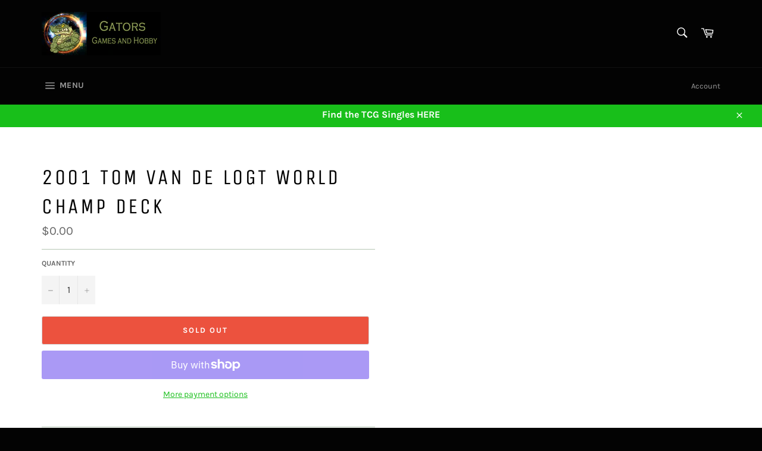

--- FILE ---
content_type: text/html; charset=utf-8
request_url: https://gatorsfeedsyourneeds.com/products/2001-tom-van-de-logt-world-champ-deck
body_size: 30375
content:
<!doctype html>
<html class="no-js" lang="en">
<head>

  <meta charset="utf-8">
  <meta http-equiv="X-UA-Compatible" content="IE=edge,chrome=1">
  <meta name="viewport" content="width=device-width,initial-scale=1">
  <meta name="theme-color" content="#030303">

  

  <link rel="canonical" href="https://gatorsfeedsyourneeds.com/products/2001-tom-van-de-logt-world-champ-deck">
  <title>
  2001 Tom Van De Logt World Champ Deck &ndash; Gators Games and Hobby LLC
  </title>

  

  <!-- /snippets/social-meta-tags.liquid -->




<meta property="og:site_name" content="Gators Games and Hobby LLC">
<meta property="og:url" content="https://gatorsfeedsyourneeds.com/products/2001-tom-van-de-logt-world-champ-deck">
<meta property="og:title" content="2001 Tom Van De Logt World Champ Deck">
<meta property="og:type" content="product">
<meta property="og:description" content="Here at Gators, we strive to meet all your tabletop gaming and hobby needs! Check us out online, or on social media!">

  <meta property="og:price:amount" content="0.00">
  <meta property="og:price:currency" content="USD">

<meta property="og:image" content="http://gatorsfeedsyourneeds.com/cdn/shop/files/gators_logo_-_cropped_ac793f59-f9ad-4b40-ad6b-18bbef84875b_1200x1200.jpg?v=1622742598">
<meta property="og:image:secure_url" content="https://gatorsfeedsyourneeds.com/cdn/shop/files/gators_logo_-_cropped_ac793f59-f9ad-4b40-ad6b-18bbef84875b_1200x1200.jpg?v=1622742598">


<meta name="twitter:card" content="summary_large_image">
<meta name="twitter:title" content="2001 Tom Van De Logt World Champ Deck">
<meta name="twitter:description" content="Here at Gators, we strive to meet all your tabletop gaming and hobby needs! Check us out online, or on social media!">

  <style data-shopify>
  :root {
    --color-body-text: #666;
    --color-body: #fff;
  }
</style>


  <script>
    document.documentElement.className = document.documentElement.className.replace('no-js', 'js');
  </script>

  <link href="//gatorsfeedsyourneeds.com/cdn/shop/t/5/assets/theme.scss.css?v=94925554294479847901730311417" rel="stylesheet" type="text/css" media="all" />

  <script>
    window.theme = window.theme || {};

    theme.strings = {
      stockAvailable: "1 available",
      addToCart: "Add to Cart",
      soldOut: "Sold Out",
      unavailable: "Unavailable",
      noStockAvailable: "The item could not be added to your cart because there are not enough in stock.",
      willNotShipUntil: "Will not ship until [date]",
      willBeInStockAfter: "Will be in stock after [date]",
      totalCartDiscount: "You're saving [savings]",
      addressError: "Error looking up that address",
      addressNoResults: "No results for that address",
      addressQueryLimit: "You have exceeded the Google API usage limit. Consider upgrading to a \u003ca href=\"https:\/\/developers.google.com\/maps\/premium\/usage-limits\"\u003ePremium Plan\u003c\/a\u003e.",
      authError: "There was a problem authenticating your Google Maps API Key.",
      slideNumber: "Slide [slide_number], current"
    };
  </script>

  <script src="//gatorsfeedsyourneeds.com/cdn/shop/t/5/assets/lazysizes.min.js?v=56045284683979784691730311010" async="async"></script>

  

  <script src="//gatorsfeedsyourneeds.com/cdn/shop/t/5/assets/vendor.js?v=59352919779726365461730311010" defer="defer"></script>

  
    <script>
      window.theme = window.theme || {};
      theme.moneyFormat = "${{amount}}";
    </script>
  

  <script src="//gatorsfeedsyourneeds.com/cdn/shop/t/5/assets/theme.js?v=171366231195154451781730311010" defer="defer"></script>

  <script>window.performance && window.performance.mark && window.performance.mark('shopify.content_for_header.start');</script><meta id="shopify-digital-wallet" name="shopify-digital-wallet" content="/57153978577/digital_wallets/dialog">
<meta name="shopify-checkout-api-token" content="17a2f2f00fb00c9ddfb95c4db8bd30ef">
<meta id="in-context-paypal-metadata" data-shop-id="57153978577" data-venmo-supported="true" data-environment="production" data-locale="en_US" data-paypal-v4="true" data-currency="USD">
<link rel="alternate" type="application/json+oembed" href="https://gatorsfeedsyourneeds.com/products/2001-tom-van-de-logt-world-champ-deck.oembed">
<script async="async" src="/checkouts/internal/preloads.js?locale=en-US"></script>
<link rel="preconnect" href="https://shop.app" crossorigin="anonymous">
<script async="async" src="https://shop.app/checkouts/internal/preloads.js?locale=en-US&shop_id=57153978577" crossorigin="anonymous"></script>
<script id="apple-pay-shop-capabilities" type="application/json">{"shopId":57153978577,"countryCode":"US","currencyCode":"USD","merchantCapabilities":["supports3DS"],"merchantId":"gid:\/\/shopify\/Shop\/57153978577","merchantName":"Gators Games and Hobby LLC","requiredBillingContactFields":["postalAddress","email"],"requiredShippingContactFields":["postalAddress","email"],"shippingType":"shipping","supportedNetworks":["visa","masterCard","amex","discover","elo","jcb"],"total":{"type":"pending","label":"Gators Games and Hobby LLC","amount":"1.00"},"shopifyPaymentsEnabled":true,"supportsSubscriptions":true}</script>
<script id="shopify-features" type="application/json">{"accessToken":"17a2f2f00fb00c9ddfb95c4db8bd30ef","betas":["rich-media-storefront-analytics"],"domain":"gatorsfeedsyourneeds.com","predictiveSearch":true,"shopId":57153978577,"locale":"en"}</script>
<script>var Shopify = Shopify || {};
Shopify.shop = "gators-games-and-hobby-llc.myshopify.com";
Shopify.locale = "en";
Shopify.currency = {"active":"USD","rate":"1.0"};
Shopify.country = "US";
Shopify.theme = {"name":"Copy of Venture (TS Checkout Fix)","id":133887983825,"schema_name":"Venture","schema_version":"12.5.1","theme_store_id":775,"role":"main"};
Shopify.theme.handle = "null";
Shopify.theme.style = {"id":null,"handle":null};
Shopify.cdnHost = "gatorsfeedsyourneeds.com/cdn";
Shopify.routes = Shopify.routes || {};
Shopify.routes.root = "/";</script>
<script type="module">!function(o){(o.Shopify=o.Shopify||{}).modules=!0}(window);</script>
<script>!function(o){function n(){var o=[];function n(){o.push(Array.prototype.slice.apply(arguments))}return n.q=o,n}var t=o.Shopify=o.Shopify||{};t.loadFeatures=n(),t.autoloadFeatures=n()}(window);</script>
<script>
  window.ShopifyPay = window.ShopifyPay || {};
  window.ShopifyPay.apiHost = "shop.app\/pay";
  window.ShopifyPay.redirectState = null;
</script>
<script id="shop-js-analytics" type="application/json">{"pageType":"product"}</script>
<script defer="defer" async type="module" src="//gatorsfeedsyourneeds.com/cdn/shopifycloud/shop-js/modules/v2/client.init-shop-cart-sync_BT-GjEfc.en.esm.js"></script>
<script defer="defer" async type="module" src="//gatorsfeedsyourneeds.com/cdn/shopifycloud/shop-js/modules/v2/chunk.common_D58fp_Oc.esm.js"></script>
<script defer="defer" async type="module" src="//gatorsfeedsyourneeds.com/cdn/shopifycloud/shop-js/modules/v2/chunk.modal_xMitdFEc.esm.js"></script>
<script type="module">
  await import("//gatorsfeedsyourneeds.com/cdn/shopifycloud/shop-js/modules/v2/client.init-shop-cart-sync_BT-GjEfc.en.esm.js");
await import("//gatorsfeedsyourneeds.com/cdn/shopifycloud/shop-js/modules/v2/chunk.common_D58fp_Oc.esm.js");
await import("//gatorsfeedsyourneeds.com/cdn/shopifycloud/shop-js/modules/v2/chunk.modal_xMitdFEc.esm.js");

  window.Shopify.SignInWithShop?.initShopCartSync?.({"fedCMEnabled":true,"windoidEnabled":true});

</script>
<script>
  window.Shopify = window.Shopify || {};
  if (!window.Shopify.featureAssets) window.Shopify.featureAssets = {};
  window.Shopify.featureAssets['shop-js'] = {"shop-cart-sync":["modules/v2/client.shop-cart-sync_DZOKe7Ll.en.esm.js","modules/v2/chunk.common_D58fp_Oc.esm.js","modules/v2/chunk.modal_xMitdFEc.esm.js"],"init-fed-cm":["modules/v2/client.init-fed-cm_B6oLuCjv.en.esm.js","modules/v2/chunk.common_D58fp_Oc.esm.js","modules/v2/chunk.modal_xMitdFEc.esm.js"],"shop-cash-offers":["modules/v2/client.shop-cash-offers_D2sdYoxE.en.esm.js","modules/v2/chunk.common_D58fp_Oc.esm.js","modules/v2/chunk.modal_xMitdFEc.esm.js"],"shop-login-button":["modules/v2/client.shop-login-button_QeVjl5Y3.en.esm.js","modules/v2/chunk.common_D58fp_Oc.esm.js","modules/v2/chunk.modal_xMitdFEc.esm.js"],"pay-button":["modules/v2/client.pay-button_DXTOsIq6.en.esm.js","modules/v2/chunk.common_D58fp_Oc.esm.js","modules/v2/chunk.modal_xMitdFEc.esm.js"],"shop-button":["modules/v2/client.shop-button_DQZHx9pm.en.esm.js","modules/v2/chunk.common_D58fp_Oc.esm.js","modules/v2/chunk.modal_xMitdFEc.esm.js"],"avatar":["modules/v2/client.avatar_BTnouDA3.en.esm.js"],"init-windoid":["modules/v2/client.init-windoid_CR1B-cfM.en.esm.js","modules/v2/chunk.common_D58fp_Oc.esm.js","modules/v2/chunk.modal_xMitdFEc.esm.js"],"init-shop-for-new-customer-accounts":["modules/v2/client.init-shop-for-new-customer-accounts_C_vY_xzh.en.esm.js","modules/v2/client.shop-login-button_QeVjl5Y3.en.esm.js","modules/v2/chunk.common_D58fp_Oc.esm.js","modules/v2/chunk.modal_xMitdFEc.esm.js"],"init-shop-email-lookup-coordinator":["modules/v2/client.init-shop-email-lookup-coordinator_BI7n9ZSv.en.esm.js","modules/v2/chunk.common_D58fp_Oc.esm.js","modules/v2/chunk.modal_xMitdFEc.esm.js"],"init-shop-cart-sync":["modules/v2/client.init-shop-cart-sync_BT-GjEfc.en.esm.js","modules/v2/chunk.common_D58fp_Oc.esm.js","modules/v2/chunk.modal_xMitdFEc.esm.js"],"shop-toast-manager":["modules/v2/client.shop-toast-manager_DiYdP3xc.en.esm.js","modules/v2/chunk.common_D58fp_Oc.esm.js","modules/v2/chunk.modal_xMitdFEc.esm.js"],"init-customer-accounts":["modules/v2/client.init-customer-accounts_D9ZNqS-Q.en.esm.js","modules/v2/client.shop-login-button_QeVjl5Y3.en.esm.js","modules/v2/chunk.common_D58fp_Oc.esm.js","modules/v2/chunk.modal_xMitdFEc.esm.js"],"init-customer-accounts-sign-up":["modules/v2/client.init-customer-accounts-sign-up_iGw4briv.en.esm.js","modules/v2/client.shop-login-button_QeVjl5Y3.en.esm.js","modules/v2/chunk.common_D58fp_Oc.esm.js","modules/v2/chunk.modal_xMitdFEc.esm.js"],"shop-follow-button":["modules/v2/client.shop-follow-button_CqMgW2wH.en.esm.js","modules/v2/chunk.common_D58fp_Oc.esm.js","modules/v2/chunk.modal_xMitdFEc.esm.js"],"checkout-modal":["modules/v2/client.checkout-modal_xHeaAweL.en.esm.js","modules/v2/chunk.common_D58fp_Oc.esm.js","modules/v2/chunk.modal_xMitdFEc.esm.js"],"shop-login":["modules/v2/client.shop-login_D91U-Q7h.en.esm.js","modules/v2/chunk.common_D58fp_Oc.esm.js","modules/v2/chunk.modal_xMitdFEc.esm.js"],"lead-capture":["modules/v2/client.lead-capture_BJmE1dJe.en.esm.js","modules/v2/chunk.common_D58fp_Oc.esm.js","modules/v2/chunk.modal_xMitdFEc.esm.js"],"payment-terms":["modules/v2/client.payment-terms_Ci9AEqFq.en.esm.js","modules/v2/chunk.common_D58fp_Oc.esm.js","modules/v2/chunk.modal_xMitdFEc.esm.js"]};
</script>
<script>(function() {
  var isLoaded = false;
  function asyncLoad() {
    if (isLoaded) return;
    isLoaded = true;
    var urls = ["https:\/\/cdn.doofinder.com\/shopify\/doofinder-installed.js?shop=gators-games-and-hobby-llc.myshopify.com"];
    for (var i = 0; i < urls.length; i++) {
      var s = document.createElement('script');
      s.type = 'text/javascript';
      s.async = true;
      s.src = urls[i];
      var x = document.getElementsByTagName('script')[0];
      x.parentNode.insertBefore(s, x);
    }
  };
  if(window.attachEvent) {
    window.attachEvent('onload', asyncLoad);
  } else {
    window.addEventListener('load', asyncLoad, false);
  }
})();</script>
<script id="__st">var __st={"a":57153978577,"offset":-21600,"reqid":"b1128907-7d35-4ba6-9305-ade3473e8b1d-1769085701","pageurl":"gatorsfeedsyourneeds.com\/products\/2001-tom-van-de-logt-world-champ-deck","u":"b1706ee4ef67","p":"product","rtyp":"product","rid":6623341576401};</script>
<script>window.ShopifyPaypalV4VisibilityTracking = true;</script>
<script id="captcha-bootstrap">!function(){'use strict';const t='contact',e='account',n='new_comment',o=[[t,t],['blogs',n],['comments',n],[t,'customer']],c=[[e,'customer_login'],[e,'guest_login'],[e,'recover_customer_password'],[e,'create_customer']],r=t=>t.map((([t,e])=>`form[action*='/${t}']:not([data-nocaptcha='true']) input[name='form_type'][value='${e}']`)).join(','),a=t=>()=>t?[...document.querySelectorAll(t)].map((t=>t.form)):[];function s(){const t=[...o],e=r(t);return a(e)}const i='password',u='form_key',d=['recaptcha-v3-token','g-recaptcha-response','h-captcha-response',i],f=()=>{try{return window.sessionStorage}catch{return}},m='__shopify_v',_=t=>t.elements[u];function p(t,e,n=!1){try{const o=window.sessionStorage,c=JSON.parse(o.getItem(e)),{data:r}=function(t){const{data:e,action:n}=t;return t[m]||n?{data:e,action:n}:{data:t,action:n}}(c);for(const[e,n]of Object.entries(r))t.elements[e]&&(t.elements[e].value=n);n&&o.removeItem(e)}catch(o){console.error('form repopulation failed',{error:o})}}const l='form_type',E='cptcha';function T(t){t.dataset[E]=!0}const w=window,h=w.document,L='Shopify',v='ce_forms',y='captcha';let A=!1;((t,e)=>{const n=(g='f06e6c50-85a8-45c8-87d0-21a2b65856fe',I='https://cdn.shopify.com/shopifycloud/storefront-forms-hcaptcha/ce_storefront_forms_captcha_hcaptcha.v1.5.2.iife.js',D={infoText:'Protected by hCaptcha',privacyText:'Privacy',termsText:'Terms'},(t,e,n)=>{const o=w[L][v],c=o.bindForm;if(c)return c(t,g,e,D).then(n);var r;o.q.push([[t,g,e,D],n]),r=I,A||(h.body.append(Object.assign(h.createElement('script'),{id:'captcha-provider',async:!0,src:r})),A=!0)});var g,I,D;w[L]=w[L]||{},w[L][v]=w[L][v]||{},w[L][v].q=[],w[L][y]=w[L][y]||{},w[L][y].protect=function(t,e){n(t,void 0,e),T(t)},Object.freeze(w[L][y]),function(t,e,n,w,h,L){const[v,y,A,g]=function(t,e,n){const i=e?o:[],u=t?c:[],d=[...i,...u],f=r(d),m=r(i),_=r(d.filter((([t,e])=>n.includes(e))));return[a(f),a(m),a(_),s()]}(w,h,L),I=t=>{const e=t.target;return e instanceof HTMLFormElement?e:e&&e.form},D=t=>v().includes(t);t.addEventListener('submit',(t=>{const e=I(t);if(!e)return;const n=D(e)&&!e.dataset.hcaptchaBound&&!e.dataset.recaptchaBound,o=_(e),c=g().includes(e)&&(!o||!o.value);(n||c)&&t.preventDefault(),c&&!n&&(function(t){try{if(!f())return;!function(t){const e=f();if(!e)return;const n=_(t);if(!n)return;const o=n.value;o&&e.removeItem(o)}(t);const e=Array.from(Array(32),(()=>Math.random().toString(36)[2])).join('');!function(t,e){_(t)||t.append(Object.assign(document.createElement('input'),{type:'hidden',name:u})),t.elements[u].value=e}(t,e),function(t,e){const n=f();if(!n)return;const o=[...t.querySelectorAll(`input[type='${i}']`)].map((({name:t})=>t)),c=[...d,...o],r={};for(const[a,s]of new FormData(t).entries())c.includes(a)||(r[a]=s);n.setItem(e,JSON.stringify({[m]:1,action:t.action,data:r}))}(t,e)}catch(e){console.error('failed to persist form',e)}}(e),e.submit())}));const S=(t,e)=>{t&&!t.dataset[E]&&(n(t,e.some((e=>e===t))),T(t))};for(const o of['focusin','change'])t.addEventListener(o,(t=>{const e=I(t);D(e)&&S(e,y())}));const B=e.get('form_key'),M=e.get(l),P=B&&M;t.addEventListener('DOMContentLoaded',(()=>{const t=y();if(P)for(const e of t)e.elements[l].value===M&&p(e,B);[...new Set([...A(),...v().filter((t=>'true'===t.dataset.shopifyCaptcha))])].forEach((e=>S(e,t)))}))}(h,new URLSearchParams(w.location.search),n,t,e,['guest_login'])})(!0,!0)}();</script>
<script integrity="sha256-4kQ18oKyAcykRKYeNunJcIwy7WH5gtpwJnB7kiuLZ1E=" data-source-attribution="shopify.loadfeatures" defer="defer" src="//gatorsfeedsyourneeds.com/cdn/shopifycloud/storefront/assets/storefront/load_feature-a0a9edcb.js" crossorigin="anonymous"></script>
<script crossorigin="anonymous" defer="defer" src="//gatorsfeedsyourneeds.com/cdn/shopifycloud/storefront/assets/shopify_pay/storefront-65b4c6d7.js?v=20250812"></script>
<script data-source-attribution="shopify.dynamic_checkout.dynamic.init">var Shopify=Shopify||{};Shopify.PaymentButton=Shopify.PaymentButton||{isStorefrontPortableWallets:!0,init:function(){window.Shopify.PaymentButton.init=function(){};var t=document.createElement("script");t.src="https://gatorsfeedsyourneeds.com/cdn/shopifycloud/portable-wallets/latest/portable-wallets.en.js",t.type="module",document.head.appendChild(t)}};
</script>
<script data-source-attribution="shopify.dynamic_checkout.buyer_consent">
  function portableWalletsHideBuyerConsent(e){var t=document.getElementById("shopify-buyer-consent"),n=document.getElementById("shopify-subscription-policy-button");t&&n&&(t.classList.add("hidden"),t.setAttribute("aria-hidden","true"),n.removeEventListener("click",e))}function portableWalletsShowBuyerConsent(e){var t=document.getElementById("shopify-buyer-consent"),n=document.getElementById("shopify-subscription-policy-button");t&&n&&(t.classList.remove("hidden"),t.removeAttribute("aria-hidden"),n.addEventListener("click",e))}window.Shopify?.PaymentButton&&(window.Shopify.PaymentButton.hideBuyerConsent=portableWalletsHideBuyerConsent,window.Shopify.PaymentButton.showBuyerConsent=portableWalletsShowBuyerConsent);
</script>
<script>
  function portableWalletsCleanup(e){e&&e.src&&console.error("Failed to load portable wallets script "+e.src);var t=document.querySelectorAll("shopify-accelerated-checkout .shopify-payment-button__skeleton, shopify-accelerated-checkout-cart .wallet-cart-button__skeleton"),e=document.getElementById("shopify-buyer-consent");for(let e=0;e<t.length;e++)t[e].remove();e&&e.remove()}function portableWalletsNotLoadedAsModule(e){e instanceof ErrorEvent&&"string"==typeof e.message&&e.message.includes("import.meta")&&"string"==typeof e.filename&&e.filename.includes("portable-wallets")&&(window.removeEventListener("error",portableWalletsNotLoadedAsModule),window.Shopify.PaymentButton.failedToLoad=e,"loading"===document.readyState?document.addEventListener("DOMContentLoaded",window.Shopify.PaymentButton.init):window.Shopify.PaymentButton.init())}window.addEventListener("error",portableWalletsNotLoadedAsModule);
</script>

<script type="module" src="https://gatorsfeedsyourneeds.com/cdn/shopifycloud/portable-wallets/latest/portable-wallets.en.js" onError="portableWalletsCleanup(this)" crossorigin="anonymous"></script>
<script nomodule>
  document.addEventListener("DOMContentLoaded", portableWalletsCleanup);
</script>

<link id="shopify-accelerated-checkout-styles" rel="stylesheet" media="screen" href="https://gatorsfeedsyourneeds.com/cdn/shopifycloud/portable-wallets/latest/accelerated-checkout-backwards-compat.css" crossorigin="anonymous">
<style id="shopify-accelerated-checkout-cart">
        #shopify-buyer-consent {
  margin-top: 1em;
  display: inline-block;
  width: 100%;
}

#shopify-buyer-consent.hidden {
  display: none;
}

#shopify-subscription-policy-button {
  background: none;
  border: none;
  padding: 0;
  text-decoration: underline;
  font-size: inherit;
  cursor: pointer;
}

#shopify-subscription-policy-button::before {
  box-shadow: none;
}

      </style>

<script>window.performance && window.performance.mark && window.performance.mark('shopify.content_for_header.end');</script>
<!--DOOFINDER-SHOPIFY-->  <script>
  const dfLayerOptions = {
    installationId: '2b5992ed-2700-4259-ac15-5afbc036a31e',
    zone: 'us1'
  };

  
/** START SHOPIFY ADD TO CART **/
document.addEventListener('doofinder.cart.add', function(event) {

  const product_endpoint = new URL(event.detail.link).pathname + '.js'

  fetch(product_endpoint, {
      method: 'GET',
      headers: {
        'Content-Type': 'application/json'
      },
    })
    .then(response => {
      return response.json()
    })
    .then(data => {
      variant_id = get_variant_id(parseInt(event.detail.item_id), data)
      if (variant_id) {
        add_to_cart(variant_id, event.detail.amount)
      } else {
        window.location.href = event.detail.link
      }
    })
    .catch((error) => {
      console.error('Error:', error)
    })

  function get_variant_id(product_id, product_data) {
    if (product_data.variants.length > 1) {
      if (is_variant_id_in_list(product_id, product_data.variants)) {
        return product_id
      }
      return false
    } else {
      return product_data.variants[0].id
    }
  }

  function is_variant_id_in_list(variant_id, variant_list) {
    let is_variant = false

    variant_list.forEach(variant => {
      if (variant.id === variant_id) {
        is_variant = true
      }
    })

    return is_variant
  }

  function add_to_cart(id, amount) {
    let formData = {
      'items': [{
        'id': id,
        'quantity': amount
      }],
      sections: "cart-items,cart-icon-bubble,cart-live-region-text,cart-footer"
    }

    const route = window.Shopify.routes.root ?
      window.Shopify.routes.root + 'cart/add.js' :
      window.Shopify.routes.cart_url + '/add.js' ;

    fetch(route, {
        method: 'POST',
        headers: {
          'Content-Type': 'application/json'
        },
        body: JSON.stringify(formData)
      })
      .then(response => response.json())
      .then(data => {renderSections(data.sections)})
      .catch((error) => {
        console.error('Error:', error)
      });
  }

  function renderSections(sections){
    for( section_id in sections ){
      let section = document.querySelector("#"+section_id);
      let section_html = sections[section_id];
      if(section && section_html){
        section.innerHTML = section_html;
      }
    }
  }
});
/** END SHOPIFY ADD TO CART **/


/** START SHOPIFY OPTIONS **/
dfLayerOptions.language = "en";
/** END SHOPIFY OPTIONS **/



  (function (l, a, y, e, r, s) {
    r = l.createElement(a); r.onload = e; r.async = 1; r.src = y;
    s = l.getElementsByTagName(a)[0]; s.parentNode.insertBefore(r, s);
  })(document, 'script', 'https://cdn.doofinder.com/livelayer/1/js/loader.min.js', function () {
    doofinderLoader.load(dfLayerOptions);
  });
</script>
  <!--/DOOFINDER-SHOPIFY--><link href="https://monorail-edge.shopifysvc.com" rel="dns-prefetch">
<script>(function(){if ("sendBeacon" in navigator && "performance" in window) {try {var session_token_from_headers = performance.getEntriesByType('navigation')[0].serverTiming.find(x => x.name == '_s').description;} catch {var session_token_from_headers = undefined;}var session_cookie_matches = document.cookie.match(/_shopify_s=([^;]*)/);var session_token_from_cookie = session_cookie_matches && session_cookie_matches.length === 2 ? session_cookie_matches[1] : "";var session_token = session_token_from_headers || session_token_from_cookie || "";function handle_abandonment_event(e) {var entries = performance.getEntries().filter(function(entry) {return /monorail-edge.shopifysvc.com/.test(entry.name);});if (!window.abandonment_tracked && entries.length === 0) {window.abandonment_tracked = true;var currentMs = Date.now();var navigation_start = performance.timing.navigationStart;var payload = {shop_id: 57153978577,url: window.location.href,navigation_start,duration: currentMs - navigation_start,session_token,page_type: "product"};window.navigator.sendBeacon("https://monorail-edge.shopifysvc.com/v1/produce", JSON.stringify({schema_id: "online_store_buyer_site_abandonment/1.1",payload: payload,metadata: {event_created_at_ms: currentMs,event_sent_at_ms: currentMs}}));}}window.addEventListener('pagehide', handle_abandonment_event);}}());</script>
<script id="web-pixels-manager-setup">(function e(e,d,r,n,o){if(void 0===o&&(o={}),!Boolean(null===(a=null===(i=window.Shopify)||void 0===i?void 0:i.analytics)||void 0===a?void 0:a.replayQueue)){var i,a;window.Shopify=window.Shopify||{};var t=window.Shopify;t.analytics=t.analytics||{};var s=t.analytics;s.replayQueue=[],s.publish=function(e,d,r){return s.replayQueue.push([e,d,r]),!0};try{self.performance.mark("wpm:start")}catch(e){}var l=function(){var e={modern:/Edge?\/(1{2}[4-9]|1[2-9]\d|[2-9]\d{2}|\d{4,})\.\d+(\.\d+|)|Firefox\/(1{2}[4-9]|1[2-9]\d|[2-9]\d{2}|\d{4,})\.\d+(\.\d+|)|Chrom(ium|e)\/(9{2}|\d{3,})\.\d+(\.\d+|)|(Maci|X1{2}).+ Version\/(15\.\d+|(1[6-9]|[2-9]\d|\d{3,})\.\d+)([,.]\d+|)( \(\w+\)|)( Mobile\/\w+|) Safari\/|Chrome.+OPR\/(9{2}|\d{3,})\.\d+\.\d+|(CPU[ +]OS|iPhone[ +]OS|CPU[ +]iPhone|CPU IPhone OS|CPU iPad OS)[ +]+(15[._]\d+|(1[6-9]|[2-9]\d|\d{3,})[._]\d+)([._]\d+|)|Android:?[ /-](13[3-9]|1[4-9]\d|[2-9]\d{2}|\d{4,})(\.\d+|)(\.\d+|)|Android.+Firefox\/(13[5-9]|1[4-9]\d|[2-9]\d{2}|\d{4,})\.\d+(\.\d+|)|Android.+Chrom(ium|e)\/(13[3-9]|1[4-9]\d|[2-9]\d{2}|\d{4,})\.\d+(\.\d+|)|SamsungBrowser\/([2-9]\d|\d{3,})\.\d+/,legacy:/Edge?\/(1[6-9]|[2-9]\d|\d{3,})\.\d+(\.\d+|)|Firefox\/(5[4-9]|[6-9]\d|\d{3,})\.\d+(\.\d+|)|Chrom(ium|e)\/(5[1-9]|[6-9]\d|\d{3,})\.\d+(\.\d+|)([\d.]+$|.*Safari\/(?![\d.]+ Edge\/[\d.]+$))|(Maci|X1{2}).+ Version\/(10\.\d+|(1[1-9]|[2-9]\d|\d{3,})\.\d+)([,.]\d+|)( \(\w+\)|)( Mobile\/\w+|) Safari\/|Chrome.+OPR\/(3[89]|[4-9]\d|\d{3,})\.\d+\.\d+|(CPU[ +]OS|iPhone[ +]OS|CPU[ +]iPhone|CPU IPhone OS|CPU iPad OS)[ +]+(10[._]\d+|(1[1-9]|[2-9]\d|\d{3,})[._]\d+)([._]\d+|)|Android:?[ /-](13[3-9]|1[4-9]\d|[2-9]\d{2}|\d{4,})(\.\d+|)(\.\d+|)|Mobile Safari.+OPR\/([89]\d|\d{3,})\.\d+\.\d+|Android.+Firefox\/(13[5-9]|1[4-9]\d|[2-9]\d{2}|\d{4,})\.\d+(\.\d+|)|Android.+Chrom(ium|e)\/(13[3-9]|1[4-9]\d|[2-9]\d{2}|\d{4,})\.\d+(\.\d+|)|Android.+(UC? ?Browser|UCWEB|U3)[ /]?(15\.([5-9]|\d{2,})|(1[6-9]|[2-9]\d|\d{3,})\.\d+)\.\d+|SamsungBrowser\/(5\.\d+|([6-9]|\d{2,})\.\d+)|Android.+MQ{2}Browser\/(14(\.(9|\d{2,})|)|(1[5-9]|[2-9]\d|\d{3,})(\.\d+|))(\.\d+|)|K[Aa][Ii]OS\/(3\.\d+|([4-9]|\d{2,})\.\d+)(\.\d+|)/},d=e.modern,r=e.legacy,n=navigator.userAgent;return n.match(d)?"modern":n.match(r)?"legacy":"unknown"}(),u="modern"===l?"modern":"legacy",c=(null!=n?n:{modern:"",legacy:""})[u],f=function(e){return[e.baseUrl,"/wpm","/b",e.hashVersion,"modern"===e.buildTarget?"m":"l",".js"].join("")}({baseUrl:d,hashVersion:r,buildTarget:u}),m=function(e){var d=e.version,r=e.bundleTarget,n=e.surface,o=e.pageUrl,i=e.monorailEndpoint;return{emit:function(e){var a=e.status,t=e.errorMsg,s=(new Date).getTime(),l=JSON.stringify({metadata:{event_sent_at_ms:s},events:[{schema_id:"web_pixels_manager_load/3.1",payload:{version:d,bundle_target:r,page_url:o,status:a,surface:n,error_msg:t},metadata:{event_created_at_ms:s}}]});if(!i)return console&&console.warn&&console.warn("[Web Pixels Manager] No Monorail endpoint provided, skipping logging."),!1;try{return self.navigator.sendBeacon.bind(self.navigator)(i,l)}catch(e){}var u=new XMLHttpRequest;try{return u.open("POST",i,!0),u.setRequestHeader("Content-Type","text/plain"),u.send(l),!0}catch(e){return console&&console.warn&&console.warn("[Web Pixels Manager] Got an unhandled error while logging to Monorail."),!1}}}}({version:r,bundleTarget:l,surface:e.surface,pageUrl:self.location.href,monorailEndpoint:e.monorailEndpoint});try{o.browserTarget=l,function(e){var d=e.src,r=e.async,n=void 0===r||r,o=e.onload,i=e.onerror,a=e.sri,t=e.scriptDataAttributes,s=void 0===t?{}:t,l=document.createElement("script"),u=document.querySelector("head"),c=document.querySelector("body");if(l.async=n,l.src=d,a&&(l.integrity=a,l.crossOrigin="anonymous"),s)for(var f in s)if(Object.prototype.hasOwnProperty.call(s,f))try{l.dataset[f]=s[f]}catch(e){}if(o&&l.addEventListener("load",o),i&&l.addEventListener("error",i),u)u.appendChild(l);else{if(!c)throw new Error("Did not find a head or body element to append the script");c.appendChild(l)}}({src:f,async:!0,onload:function(){if(!function(){var e,d;return Boolean(null===(d=null===(e=window.Shopify)||void 0===e?void 0:e.analytics)||void 0===d?void 0:d.initialized)}()){var d=window.webPixelsManager.init(e)||void 0;if(d){var r=window.Shopify.analytics;r.replayQueue.forEach((function(e){var r=e[0],n=e[1],o=e[2];d.publishCustomEvent(r,n,o)})),r.replayQueue=[],r.publish=d.publishCustomEvent,r.visitor=d.visitor,r.initialized=!0}}},onerror:function(){return m.emit({status:"failed",errorMsg:"".concat(f," has failed to load")})},sri:function(e){var d=/^sha384-[A-Za-z0-9+/=]+$/;return"string"==typeof e&&d.test(e)}(c)?c:"",scriptDataAttributes:o}),m.emit({status:"loading"})}catch(e){m.emit({status:"failed",errorMsg:(null==e?void 0:e.message)||"Unknown error"})}}})({shopId: 57153978577,storefrontBaseUrl: "https://gatorsfeedsyourneeds.com",extensionsBaseUrl: "https://extensions.shopifycdn.com/cdn/shopifycloud/web-pixels-manager",monorailEndpoint: "https://monorail-edge.shopifysvc.com/unstable/produce_batch",surface: "storefront-renderer",enabledBetaFlags: ["2dca8a86"],webPixelsConfigList: [{"id":"38699217","eventPayloadVersion":"v1","runtimeContext":"LAX","scriptVersion":"1","type":"CUSTOM","privacyPurposes":["ANALYTICS"],"name":"Google Analytics tag (migrated)"},{"id":"shopify-app-pixel","configuration":"{}","eventPayloadVersion":"v1","runtimeContext":"STRICT","scriptVersion":"0450","apiClientId":"shopify-pixel","type":"APP","privacyPurposes":["ANALYTICS","MARKETING"]},{"id":"shopify-custom-pixel","eventPayloadVersion":"v1","runtimeContext":"LAX","scriptVersion":"0450","apiClientId":"shopify-pixel","type":"CUSTOM","privacyPurposes":["ANALYTICS","MARKETING"]}],isMerchantRequest: false,initData: {"shop":{"name":"Gators Games and Hobby LLC","paymentSettings":{"currencyCode":"USD"},"myshopifyDomain":"gators-games-and-hobby-llc.myshopify.com","countryCode":"US","storefrontUrl":"https:\/\/gatorsfeedsyourneeds.com"},"customer":null,"cart":null,"checkout":null,"productVariants":[{"price":{"amount":0.0,"currencyCode":"USD"},"product":{"title":"2001 Tom Van De Logt World Champ Deck","vendor":"Gators Games and Hobby LLC","id":"6623341576401","untranslatedTitle":"2001 Tom Van De Logt World Champ Deck","url":"\/products\/2001-tom-van-de-logt-world-champ-deck","type":"All MTG Sealed \u003e Magic World Championship Decks"},"id":"41156025450705","image":null,"sku":"","title":"Default Title","untranslatedTitle":"Default Title"}],"purchasingCompany":null},},"https://gatorsfeedsyourneeds.com/cdn","fcfee988w5aeb613cpc8e4bc33m6693e112",{"modern":"","legacy":""},{"shopId":"57153978577","storefrontBaseUrl":"https:\/\/gatorsfeedsyourneeds.com","extensionBaseUrl":"https:\/\/extensions.shopifycdn.com\/cdn\/shopifycloud\/web-pixels-manager","surface":"storefront-renderer","enabledBetaFlags":"[\"2dca8a86\"]","isMerchantRequest":"false","hashVersion":"fcfee988w5aeb613cpc8e4bc33m6693e112","publish":"custom","events":"[[\"page_viewed\",{}],[\"product_viewed\",{\"productVariant\":{\"price\":{\"amount\":0.0,\"currencyCode\":\"USD\"},\"product\":{\"title\":\"2001 Tom Van De Logt World Champ Deck\",\"vendor\":\"Gators Games and Hobby LLC\",\"id\":\"6623341576401\",\"untranslatedTitle\":\"2001 Tom Van De Logt World Champ Deck\",\"url\":\"\/products\/2001-tom-van-de-logt-world-champ-deck\",\"type\":\"All MTG Sealed \u003e Magic World Championship Decks\"},\"id\":\"41156025450705\",\"image\":null,\"sku\":\"\",\"title\":\"Default Title\",\"untranslatedTitle\":\"Default Title\"}}]]"});</script><script>
  window.ShopifyAnalytics = window.ShopifyAnalytics || {};
  window.ShopifyAnalytics.meta = window.ShopifyAnalytics.meta || {};
  window.ShopifyAnalytics.meta.currency = 'USD';
  var meta = {"product":{"id":6623341576401,"gid":"gid:\/\/shopify\/Product\/6623341576401","vendor":"Gators Games and Hobby LLC","type":"All MTG Sealed \u003e Magic World Championship Decks","handle":"2001-tom-van-de-logt-world-champ-deck","variants":[{"id":41156025450705,"price":0,"name":"2001 Tom Van De Logt World Champ Deck","public_title":null,"sku":""}],"remote":false},"page":{"pageType":"product","resourceType":"product","resourceId":6623341576401,"requestId":"b1128907-7d35-4ba6-9305-ade3473e8b1d-1769085701"}};
  for (var attr in meta) {
    window.ShopifyAnalytics.meta[attr] = meta[attr];
  }
</script>
<script class="analytics">
  (function () {
    var customDocumentWrite = function(content) {
      var jquery = null;

      if (window.jQuery) {
        jquery = window.jQuery;
      } else if (window.Checkout && window.Checkout.$) {
        jquery = window.Checkout.$;
      }

      if (jquery) {
        jquery('body').append(content);
      }
    };

    var hasLoggedConversion = function(token) {
      if (token) {
        return document.cookie.indexOf('loggedConversion=' + token) !== -1;
      }
      return false;
    }

    var setCookieIfConversion = function(token) {
      if (token) {
        var twoMonthsFromNow = new Date(Date.now());
        twoMonthsFromNow.setMonth(twoMonthsFromNow.getMonth() + 2);

        document.cookie = 'loggedConversion=' + token + '; expires=' + twoMonthsFromNow;
      }
    }

    var trekkie = window.ShopifyAnalytics.lib = window.trekkie = window.trekkie || [];
    if (trekkie.integrations) {
      return;
    }
    trekkie.methods = [
      'identify',
      'page',
      'ready',
      'track',
      'trackForm',
      'trackLink'
    ];
    trekkie.factory = function(method) {
      return function() {
        var args = Array.prototype.slice.call(arguments);
        args.unshift(method);
        trekkie.push(args);
        return trekkie;
      };
    };
    for (var i = 0; i < trekkie.methods.length; i++) {
      var key = trekkie.methods[i];
      trekkie[key] = trekkie.factory(key);
    }
    trekkie.load = function(config) {
      trekkie.config = config || {};
      trekkie.config.initialDocumentCookie = document.cookie;
      var first = document.getElementsByTagName('script')[0];
      var script = document.createElement('script');
      script.type = 'text/javascript';
      script.onerror = function(e) {
        var scriptFallback = document.createElement('script');
        scriptFallback.type = 'text/javascript';
        scriptFallback.onerror = function(error) {
                var Monorail = {
      produce: function produce(monorailDomain, schemaId, payload) {
        var currentMs = new Date().getTime();
        var event = {
          schema_id: schemaId,
          payload: payload,
          metadata: {
            event_created_at_ms: currentMs,
            event_sent_at_ms: currentMs
          }
        };
        return Monorail.sendRequest("https://" + monorailDomain + "/v1/produce", JSON.stringify(event));
      },
      sendRequest: function sendRequest(endpointUrl, payload) {
        // Try the sendBeacon API
        if (window && window.navigator && typeof window.navigator.sendBeacon === 'function' && typeof window.Blob === 'function' && !Monorail.isIos12()) {
          var blobData = new window.Blob([payload], {
            type: 'text/plain'
          });

          if (window.navigator.sendBeacon(endpointUrl, blobData)) {
            return true;
          } // sendBeacon was not successful

        } // XHR beacon

        var xhr = new XMLHttpRequest();

        try {
          xhr.open('POST', endpointUrl);
          xhr.setRequestHeader('Content-Type', 'text/plain');
          xhr.send(payload);
        } catch (e) {
          console.log(e);
        }

        return false;
      },
      isIos12: function isIos12() {
        return window.navigator.userAgent.lastIndexOf('iPhone; CPU iPhone OS 12_') !== -1 || window.navigator.userAgent.lastIndexOf('iPad; CPU OS 12_') !== -1;
      }
    };
    Monorail.produce('monorail-edge.shopifysvc.com',
      'trekkie_storefront_load_errors/1.1',
      {shop_id: 57153978577,
      theme_id: 133887983825,
      app_name: "storefront",
      context_url: window.location.href,
      source_url: "//gatorsfeedsyourneeds.com/cdn/s/trekkie.storefront.1bbfab421998800ff09850b62e84b8915387986d.min.js"});

        };
        scriptFallback.async = true;
        scriptFallback.src = '//gatorsfeedsyourneeds.com/cdn/s/trekkie.storefront.1bbfab421998800ff09850b62e84b8915387986d.min.js';
        first.parentNode.insertBefore(scriptFallback, first);
      };
      script.async = true;
      script.src = '//gatorsfeedsyourneeds.com/cdn/s/trekkie.storefront.1bbfab421998800ff09850b62e84b8915387986d.min.js';
      first.parentNode.insertBefore(script, first);
    };
    trekkie.load(
      {"Trekkie":{"appName":"storefront","development":false,"defaultAttributes":{"shopId":57153978577,"isMerchantRequest":null,"themeId":133887983825,"themeCityHash":"5683779907166318528","contentLanguage":"en","currency":"USD","eventMetadataId":"3dd3be8b-13db-47f6-bb3c-2568114d0bec"},"isServerSideCookieWritingEnabled":true,"monorailRegion":"shop_domain","enabledBetaFlags":["65f19447"]},"Session Attribution":{},"S2S":{"facebookCapiEnabled":false,"source":"trekkie-storefront-renderer","apiClientId":580111}}
    );

    var loaded = false;
    trekkie.ready(function() {
      if (loaded) return;
      loaded = true;

      window.ShopifyAnalytics.lib = window.trekkie;

      var originalDocumentWrite = document.write;
      document.write = customDocumentWrite;
      try { window.ShopifyAnalytics.merchantGoogleAnalytics.call(this); } catch(error) {};
      document.write = originalDocumentWrite;

      window.ShopifyAnalytics.lib.page(null,{"pageType":"product","resourceType":"product","resourceId":6623341576401,"requestId":"b1128907-7d35-4ba6-9305-ade3473e8b1d-1769085701","shopifyEmitted":true});

      var match = window.location.pathname.match(/checkouts\/(.+)\/(thank_you|post_purchase)/)
      var token = match? match[1]: undefined;
      if (!hasLoggedConversion(token)) {
        setCookieIfConversion(token);
        window.ShopifyAnalytics.lib.track("Viewed Product",{"currency":"USD","variantId":41156025450705,"productId":6623341576401,"productGid":"gid:\/\/shopify\/Product\/6623341576401","name":"2001 Tom Van De Logt World Champ Deck","price":"0.00","sku":"","brand":"Gators Games and Hobby LLC","variant":null,"category":"All MTG Sealed \u003e Magic World Championship Decks","nonInteraction":true,"remote":false},undefined,undefined,{"shopifyEmitted":true});
      window.ShopifyAnalytics.lib.track("monorail:\/\/trekkie_storefront_viewed_product\/1.1",{"currency":"USD","variantId":41156025450705,"productId":6623341576401,"productGid":"gid:\/\/shopify\/Product\/6623341576401","name":"2001 Tom Van De Logt World Champ Deck","price":"0.00","sku":"","brand":"Gators Games and Hobby LLC","variant":null,"category":"All MTG Sealed \u003e Magic World Championship Decks","nonInteraction":true,"remote":false,"referer":"https:\/\/gatorsfeedsyourneeds.com\/products\/2001-tom-van-de-logt-world-champ-deck"});
      }
    });


        var eventsListenerScript = document.createElement('script');
        eventsListenerScript.async = true;
        eventsListenerScript.src = "//gatorsfeedsyourneeds.com/cdn/shopifycloud/storefront/assets/shop_events_listener-3da45d37.js";
        document.getElementsByTagName('head')[0].appendChild(eventsListenerScript);

})();</script>
  <script>
  if (!window.ga || (window.ga && typeof window.ga !== 'function')) {
    window.ga = function ga() {
      (window.ga.q = window.ga.q || []).push(arguments);
      if (window.Shopify && window.Shopify.analytics && typeof window.Shopify.analytics.publish === 'function') {
        window.Shopify.analytics.publish("ga_stub_called", {}, {sendTo: "google_osp_migration"});
      }
      console.error("Shopify's Google Analytics stub called with:", Array.from(arguments), "\nSee https://help.shopify.com/manual/promoting-marketing/pixels/pixel-migration#google for more information.");
    };
    if (window.Shopify && window.Shopify.analytics && typeof window.Shopify.analytics.publish === 'function') {
      window.Shopify.analytics.publish("ga_stub_initialized", {}, {sendTo: "google_osp_migration"});
    }
  }
</script>
<script
  defer
  src="https://gatorsfeedsyourneeds.com/cdn/shopifycloud/perf-kit/shopify-perf-kit-3.0.4.min.js"
  data-application="storefront-renderer"
  data-shop-id="57153978577"
  data-render-region="gcp-us-central1"
  data-page-type="product"
  data-theme-instance-id="133887983825"
  data-theme-name="Venture"
  data-theme-version="12.5.1"
  data-monorail-region="shop_domain"
  data-resource-timing-sampling-rate="10"
  data-shs="true"
  data-shs-beacon="true"
  data-shs-export-with-fetch="true"
  data-shs-logs-sample-rate="1"
  data-shs-beacon-endpoint="https://gatorsfeedsyourneeds.com/api/collect"
></script>
</head>

<body class="template-product" >

  <a class="in-page-link visually-hidden skip-link" href="#MainContent">
    Skip to content
  </a>

  <div id="shopify-section-header" class="shopify-section"><style>
.site-header__logo img {
  max-width: 200px;
}
</style>

<div id="NavDrawer" class="drawer drawer--left">
  <div class="drawer__inner">
    <form action="/search" method="get" class="drawer__search" role="search">
      <input type="search" name="q" placeholder="Search" aria-label="Search" class="drawer__search-input">

      <button type="submit" class="text-link drawer__search-submit">
        <svg aria-hidden="true" focusable="false" role="presentation" class="icon icon-search" viewBox="0 0 32 32"><path fill="#444" d="M21.839 18.771a10.012 10.012 0 0 0 1.57-5.39c0-5.548-4.493-10.048-10.034-10.048-5.548 0-10.041 4.499-10.041 10.048s4.493 10.048 10.034 10.048c2.012 0 3.886-.594 5.456-1.61l.455-.317 7.165 7.165 2.223-2.263-7.158-7.165.33-.468zM18.995 7.767c1.498 1.498 2.322 3.49 2.322 5.608s-.825 4.11-2.322 5.608c-1.498 1.498-3.49 2.322-5.608 2.322s-4.11-.825-5.608-2.322c-1.498-1.498-2.322-3.49-2.322-5.608s.825-4.11 2.322-5.608c1.498-1.498 3.49-2.322 5.608-2.322s4.11.825 5.608 2.322z"/></svg>
        <span class="icon__fallback-text">Search</span>
      </button>
    </form>
    <ul class="drawer__nav">
      
        

        
          <li class="drawer__nav-item">
            <a href="/"
              class="drawer__nav-link drawer__nav-link--top-level"
              
            >
              Home
            </a>
          </li>
        
      
        

        
          <li class="drawer__nav-item">
            <a href="/collections/tournaments"
              class="drawer__nav-link drawer__nav-link--top-level"
              
            >
              Events
            </a>
          </li>
        
      
        

        
          <li class="drawer__nav-item">
            <a href="/collections/preorder"
              class="drawer__nav-link drawer__nav-link--top-level"
              
            >
              Pre-Orders
            </a>
          </li>
        
      
        

        
          <li class="drawer__nav-item">
            <a href="http://gatorsllc.tcgplayerpro.com"
              class="drawer__nav-link drawer__nav-link--top-level"
              
            >
              TCG Singles
            </a>
          </li>
        
      
        

        
          <li class="drawer__nav-item">
            <div class="drawer__nav-has-sublist">
              <a href="/collections/board-games-1"
                class="drawer__nav-link drawer__nav-link--top-level drawer__nav-link--split"
                id="DrawerLabel-board-games"
                
              >
                Board Games
              </a>
              <button type="button" aria-controls="DrawerLinklist-board-games" class="text-link drawer__nav-toggle-btn drawer__meganav-toggle" aria-label="Board Games Menu" aria-expanded="false">
                <span class="drawer__nav-toggle--open">
                  <svg aria-hidden="true" focusable="false" role="presentation" class="icon icon-plus" viewBox="0 0 22 21"><path d="M12 11.5h9.5v-2H12V0h-2v9.5H.5v2H10V21h2v-9.5z" fill="#000" fill-rule="evenodd"/></svg>
                </span>
                <span class="drawer__nav-toggle--close">
                  <svg aria-hidden="true" focusable="false" role="presentation" class="icon icon--wide icon-minus" viewBox="0 0 22 3"><path fill="#000" d="M21.5.5v2H.5v-2z" fill-rule="evenodd"/></svg>
                </span>
              </button>
            </div>

            <div class="meganav meganav--drawer" id="DrawerLinklist-board-games" aria-labelledby="DrawerLabel-board-games" role="navigation">
              <ul class="meganav__nav">
                <div class="grid grid--no-gutters meganav__scroller meganav__scroller--has-list">
  <div class="grid__item meganav__list">
    
      <li class="drawer__nav-item">
        
          <a href="/collections/pre-owned-board-games" 
            class="drawer__nav-link meganav__link"
            
          >
            Pre-Owned Board Games
          </a>
        
      </li>
    
  </div>
</div>

              </ul>
            </div>
          </li>
        
      
        

        
          <li class="drawer__nav-item">
            <div class="drawer__nav-has-sublist">
              <a href="/collections/dice-1"
                class="drawer__nav-link drawer__nav-link--top-level drawer__nav-link--split"
                id="DrawerLabel-dice"
                
              >
                Dice
              </a>
              <button type="button" aria-controls="DrawerLinklist-dice" class="text-link drawer__nav-toggle-btn drawer__meganav-toggle" aria-label="Dice Menu" aria-expanded="false">
                <span class="drawer__nav-toggle--open">
                  <svg aria-hidden="true" focusable="false" role="presentation" class="icon icon-plus" viewBox="0 0 22 21"><path d="M12 11.5h9.5v-2H12V0h-2v9.5H.5v2H10V21h2v-9.5z" fill="#000" fill-rule="evenodd"/></svg>
                </span>
                <span class="drawer__nav-toggle--close">
                  <svg aria-hidden="true" focusable="false" role="presentation" class="icon icon--wide icon-minus" viewBox="0 0 22 3"><path fill="#000" d="M21.5.5v2H.5v-2z" fill-rule="evenodd"/></svg>
                </span>
              </button>
            </div>

            <div class="meganav meganav--drawer" id="DrawerLinklist-dice" aria-labelledby="DrawerLabel-dice" role="navigation">
              <ul class="meganav__nav">
                <div class="grid grid--no-gutters meganav__scroller meganav__scroller--has-list">
  <div class="grid__item meganav__list">
    
      <li class="drawer__nav-item">
        
          <a href="/collections/dice-accessories" 
            class="drawer__nav-link meganav__link"
            
          >
            Dice Accessories
          </a>
        
      </li>
    
      <li class="drawer__nav-item">
        
          <a href="/collections/dice-bags" 
            class="drawer__nav-link meganav__link"
            
          >
            Dice Bags
          </a>
        
      </li>
    
      <li class="drawer__nav-item">
        
          <a href="/collections/chessex" 
            class="drawer__nav-link meganav__link"
            
          >
            Chessex
          </a>
        
      </li>
    
      <li class="drawer__nav-item">
        
          <a href="/collections/foam-brain-dice" 
            class="drawer__nav-link meganav__link"
            
          >
            Foam Brain Dice
          </a>
        
      </li>
    
      <li class="drawer__nav-item">
        
          <a href="/collections/all-dice-forged-dice" 
            class="drawer__nav-link meganav__link"
            
          >
            Forged Dice
          </a>
        
      </li>
    
      <li class="drawer__nav-item">
        
          <a href="/collections/old-school-dice" 
            class="drawer__nav-link meganav__link"
            
          >
            Old School Dice
          </a>
        
      </li>
    
      <li class="drawer__nav-item">
        
          <a href="/collections/polyhero-dice" 
            class="drawer__nav-link meganav__link"
            
          >
            Polyhero Dice
          </a>
        
      </li>
    
      <li class="drawer__nav-item">
        
          <a href="/collections/reaper-dice" 
            class="drawer__nav-link meganav__link"
            
          >
            Reaper Dice
          </a>
        
      </li>
    
      <li class="drawer__nav-item">
        
          <a href="/collections/sirius-dice" 
            class="drawer__nav-link meganav__link"
            
          >
            Sirius Dice
          </a>
        
      </li>
    
      <li class="drawer__nav-item">
        
          <a href="/collections/warhammer-dice" 
            class="drawer__nav-link meganav__link"
            
          >
            Warhammer Dice
          </a>
        
      </li>
    
      <li class="drawer__nav-item">
        
          <a href="/collections/other-dice" 
            class="drawer__nav-link meganav__link"
            
          >
            Other Dice
          </a>
        
      </li>
    
  </div>
</div>

              </ul>
            </div>
          </li>
        
      
        

        
          <li class="drawer__nav-item">
            <div class="drawer__nav-has-sublist">
              <a href="/collections/card-game-accessories-1"
                class="drawer__nav-link drawer__nav-link--top-level drawer__nav-link--split"
                id="DrawerLabel-game-accessories"
                
              >
                Game Accessories
              </a>
              <button type="button" aria-controls="DrawerLinklist-game-accessories" class="text-link drawer__nav-toggle-btn drawer__meganav-toggle" aria-label="Game Accessories Menu" aria-expanded="false">
                <span class="drawer__nav-toggle--open">
                  <svg aria-hidden="true" focusable="false" role="presentation" class="icon icon-plus" viewBox="0 0 22 21"><path d="M12 11.5h9.5v-2H12V0h-2v9.5H.5v2H10V21h2v-9.5z" fill="#000" fill-rule="evenodd"/></svg>
                </span>
                <span class="drawer__nav-toggle--close">
                  <svg aria-hidden="true" focusable="false" role="presentation" class="icon icon--wide icon-minus" viewBox="0 0 22 3"><path fill="#000" d="M21.5.5v2H.5v-2z" fill-rule="evenodd"/></svg>
                </span>
              </button>
            </div>

            <div class="meganav meganav--drawer" id="DrawerLinklist-game-accessories" aria-labelledby="DrawerLabel-game-accessories" role="navigation">
              <ul class="meganav__nav">
                <div class="grid grid--no-gutters meganav__scroller meganav__scroller--has-list">
  <div class="grid__item meganav__list">
    
      <li class="drawer__nav-item">
        
          

          <div class="drawer__nav-has-sublist">
            <a href="/collections/card-sleeves" 
              class="meganav__link drawer__nav-link drawer__nav-link--split" 
              id="DrawerLabel-card-sleeves"
              
            >
              Card Sleeves
            </a>
            <button type="button" aria-controls="DrawerLinklist-card-sleeves" class="text-link drawer__nav-toggle-btn drawer__nav-toggle-btn--small drawer__meganav-toggle" aria-label="Game Accessories Menu" aria-expanded="false">
              <span class="drawer__nav-toggle--open">
                <svg aria-hidden="true" focusable="false" role="presentation" class="icon icon-plus" viewBox="0 0 22 21"><path d="M12 11.5h9.5v-2H12V0h-2v9.5H.5v2H10V21h2v-9.5z" fill="#000" fill-rule="evenodd"/></svg>
              </span>
              <span class="drawer__nav-toggle--close">
                <svg aria-hidden="true" focusable="false" role="presentation" class="icon icon--wide icon-minus" viewBox="0 0 22 3"><path fill="#000" d="M21.5.5v2H.5v-2z" fill-rule="evenodd"/></svg>
              </span>
            </button>
          </div>

          <div class="meganav meganav--drawer" id="DrawerLinklist-card-sleeves" aria-labelledby="DrawerLabel-card-sleeves" role="navigation">
            <ul class="meganav__nav meganav__nav--third-level">
              
                <li>
                  <a href="/collections/ultra-pro-sleeves" class="meganav__link">
                    Ultra Pro Sleeves
                  </a>
                </li>
              
                <li>
                  <a href="/collections/dragon-shield-sleeves" class="meganav__link">
                    Dragon Shield Sleeves
                  </a>
                </li>
              
                <li>
                  <a href="/collections/ultimate-guard-sleeves" class="meganav__link">
                    Ultimate Guard Sleeves
                  </a>
                </li>
              
                <li>
                  <a href="/collections/other-sleeves" class="meganav__link">
                    Other Sleeves
                  </a>
                </li>
              
            </ul>
          </div>
        
      </li>
    
      <li class="drawer__nav-item">
        
          

          <div class="drawer__nav-has-sublist">
            <a href="/collections/deck-boxes-card-storage" 
              class="meganav__link drawer__nav-link drawer__nav-link--split" 
              id="DrawerLabel-deck-boxes-and-card-storage"
              
            >
              Deck Boxes and Card Storage
            </a>
            <button type="button" aria-controls="DrawerLinklist-deck-boxes-and-card-storage" class="text-link drawer__nav-toggle-btn drawer__nav-toggle-btn--small drawer__meganav-toggle" aria-label="Game Accessories Menu" aria-expanded="false">
              <span class="drawer__nav-toggle--open">
                <svg aria-hidden="true" focusable="false" role="presentation" class="icon icon-plus" viewBox="0 0 22 21"><path d="M12 11.5h9.5v-2H12V0h-2v9.5H.5v2H10V21h2v-9.5z" fill="#000" fill-rule="evenodd"/></svg>
              </span>
              <span class="drawer__nav-toggle--close">
                <svg aria-hidden="true" focusable="false" role="presentation" class="icon icon--wide icon-minus" viewBox="0 0 22 3"><path fill="#000" d="M21.5.5v2H.5v-2z" fill-rule="evenodd"/></svg>
              </span>
            </button>
          </div>

          <div class="meganav meganav--drawer" id="DrawerLinklist-deck-boxes-and-card-storage" aria-labelledby="DrawerLabel-deck-boxes-and-card-storage" role="navigation">
            <ul class="meganav__nav meganav__nav--third-level">
              
                <li>
                  <a href="/collections/ultra-pro-deck-boxes" class="meganav__link">
                    Ultra Pro Deck Boxes
                  </a>
                </li>
              
                <li>
                  <a href="/collections/ultimate-guard-deck-boxes" class="meganav__link">
                    Ultimate Guard Deck Boxes
                  </a>
                </li>
              
                <li>
                  <a href="/collections/card-storage" class="meganav__link">
                    Card Storage
                  </a>
                </li>
              
                <li>
                  <a href="/collections/other-deck-boxes" class="meganav__link">
                    Other Deck Boxes
                  </a>
                </li>
              
            </ul>
          </div>
        
      </li>
    
      <li class="drawer__nav-item">
        
          <a href="/collections/playmats" 
            class="drawer__nav-link meganav__link"
            
          >
            Playmats
          </a>
        
      </li>
    
  </div>
</div>

              </ul>
            </div>
          </li>
        
      
        

        
          <li class="drawer__nav-item">
            <div class="drawer__nav-has-sublist">
              <a href="/collections/games-workshop-1"
                class="drawer__nav-link drawer__nav-link--top-level drawer__nav-link--split"
                id="DrawerLabel-games-workshop"
                
              >
                Games Workshop
              </a>
              <button type="button" aria-controls="DrawerLinklist-games-workshop" class="text-link drawer__nav-toggle-btn drawer__meganav-toggle" aria-label="Games Workshop Menu" aria-expanded="false">
                <span class="drawer__nav-toggle--open">
                  <svg aria-hidden="true" focusable="false" role="presentation" class="icon icon-plus" viewBox="0 0 22 21"><path d="M12 11.5h9.5v-2H12V0h-2v9.5H.5v2H10V21h2v-9.5z" fill="#000" fill-rule="evenodd"/></svg>
                </span>
                <span class="drawer__nav-toggle--close">
                  <svg aria-hidden="true" focusable="false" role="presentation" class="icon icon--wide icon-minus" viewBox="0 0 22 3"><path fill="#000" d="M21.5.5v2H.5v-2z" fill-rule="evenodd"/></svg>
                </span>
              </button>
            </div>

            <div class="meganav meganav--drawer" id="DrawerLinklist-games-workshop" aria-labelledby="DrawerLabel-games-workshop" role="navigation">
              <ul class="meganav__nav">
                <div class="grid grid--no-gutters meganav__scroller meganav__scroller--has-list">
  <div class="grid__item meganav__list">
    
      <li class="drawer__nav-item">
        
          <a href="/collections/warhammer-40-000" 
            class="drawer__nav-link meganav__link"
            
          >
            Warhammer 40,000
          </a>
        
      </li>
    
      <li class="drawer__nav-item">
        
          <a href="/collections/age-of-sigmar" 
            class="drawer__nav-link meganav__link"
            
          >
            Age of Sigmar
          </a>
        
      </li>
    
      <li class="drawer__nav-item">
        
          <a href="/collections/middle-earth-the-hobbit-lord-of-the-rings" 
            class="drawer__nav-link meganav__link"
            
          >
            Middle-Earth, The Hobbit, &amp; Lord of the Rings
          </a>
        
      </li>
    
      <li class="drawer__nav-item">
        
          <a href="/collections/games-workshop-books" 
            class="drawer__nav-link meganav__link"
            
          >
            Games Workshop Books
          </a>
        
      </li>
    
      <li class="drawer__nav-item">
        
          <a href="/collections/games-workshop-specialist-games" 
            class="drawer__nav-link meganav__link"
            
          >
            Games Workshop Specialist Games
          </a>
        
      </li>
    
  </div>
</div>

              </ul>
            </div>
          </li>
        
      
        

        
          <li class="drawer__nav-item">
            <div class="drawer__nav-has-sublist">
              <a href="/collections/mtg-sealed-1"
                class="drawer__nav-link drawer__nav-link--top-level drawer__nav-link--split"
                id="DrawerLabel-magic-the-gathering-products"
                
              >
                Magic: The Gathering Products
              </a>
              <button type="button" aria-controls="DrawerLinklist-magic-the-gathering-products" class="text-link drawer__nav-toggle-btn drawer__meganav-toggle" aria-label="Magic: The Gathering Products Menu" aria-expanded="false">
                <span class="drawer__nav-toggle--open">
                  <svg aria-hidden="true" focusable="false" role="presentation" class="icon icon-plus" viewBox="0 0 22 21"><path d="M12 11.5h9.5v-2H12V0h-2v9.5H.5v2H10V21h2v-9.5z" fill="#000" fill-rule="evenodd"/></svg>
                </span>
                <span class="drawer__nav-toggle--close">
                  <svg aria-hidden="true" focusable="false" role="presentation" class="icon icon--wide icon-minus" viewBox="0 0 22 3"><path fill="#000" d="M21.5.5v2H.5v-2z" fill-rule="evenodd"/></svg>
                </span>
              </button>
            </div>

            <div class="meganav meganav--drawer" id="DrawerLinklist-magic-the-gathering-products" aria-labelledby="DrawerLabel-magic-the-gathering-products" role="navigation">
              <ul class="meganav__nav">
                <div class="grid grid--no-gutters meganav__scroller meganav__scroller--has-list">
  <div class="grid__item meganav__list">
    
      <li class="drawer__nav-item">
        
          <a href="/collections/mtg-booster-boxes" 
            class="drawer__nav-link meganav__link"
            
          >
            MTG Booster Boxes
          </a>
        
      </li>
    
      <li class="drawer__nav-item">
        
          <a href="/collections/mtg-booster-packs" 
            class="drawer__nav-link meganav__link"
            
          >
            MTG Booster Packs
          </a>
        
      </li>
    
      <li class="drawer__nav-item">
        
          <a href="/collections/mtg-boxed-sets" 
            class="drawer__nav-link meganav__link"
            
          >
            MTG Boxed Sets
          </a>
        
      </li>
    
      <li class="drawer__nav-item">
        
          <a href="/collections/mtg-bundles-fat-packs" 
            class="drawer__nav-link meganav__link"
            
          >
            MTG Bundles/Fat Packs
          </a>
        
      </li>
    
      <li class="drawer__nav-item">
        
          <a href="/collections/mtg-prerelease-kits" 
            class="drawer__nav-link meganav__link"
            
          >
            MTG PreRelease Kits
          </a>
        
      </li>
    
      <li class="drawer__nav-item">
        
          <a href="/collections/mtg-starter-decks" 
            class="drawer__nav-link meganav__link"
            
          >
            MTG Starter Decks
          </a>
        
      </li>
    
      <li class="drawer__nav-item">
        
          <a href="/collections/mtg-theme-decks" 
            class="drawer__nav-link meganav__link"
            
          >
            MTG Theme Decks
          </a>
        
      </li>
    
      <li class="drawer__nav-item">
        
          <a href="/collections/mtg-world-championship-decks" 
            class="drawer__nav-link meganav__link"
            
          >
            MTG World Championship Decks
          </a>
        
      </li>
    
  </div>
</div>

              </ul>
            </div>
          </li>
        
      
        

        
          <li class="drawer__nav-item">
            <div class="drawer__nav-has-sublist">
              <a href="/collections/miniatures-1"
                class="drawer__nav-link drawer__nav-link--top-level drawer__nav-link--split"
                id="DrawerLabel-miniatures"
                
              >
                Miniatures
              </a>
              <button type="button" aria-controls="DrawerLinklist-miniatures" class="text-link drawer__nav-toggle-btn drawer__meganav-toggle" aria-label="Miniatures Menu" aria-expanded="false">
                <span class="drawer__nav-toggle--open">
                  <svg aria-hidden="true" focusable="false" role="presentation" class="icon icon-plus" viewBox="0 0 22 21"><path d="M12 11.5h9.5v-2H12V0h-2v9.5H.5v2H10V21h2v-9.5z" fill="#000" fill-rule="evenodd"/></svg>
                </span>
                <span class="drawer__nav-toggle--close">
                  <svg aria-hidden="true" focusable="false" role="presentation" class="icon icon--wide icon-minus" viewBox="0 0 22 3"><path fill="#000" d="M21.5.5v2H.5v-2z" fill-rule="evenodd"/></svg>
                </span>
              </button>
            </div>

            <div class="meganav meganav--drawer" id="DrawerLinklist-miniatures" aria-labelledby="DrawerLabel-miniatures" role="navigation">
              <ul class="meganav__nav">
                <div class="grid grid--no-gutters meganav__scroller meganav__scroller--has-list">
  <div class="grid__item meganav__list">
    
      <li class="drawer__nav-item">
        
          

          <div class="drawer__nav-has-sublist">
            <a href="/collections/miniature-gaming" 
              class="meganav__link drawer__nav-link drawer__nav-link--split" 
              id="DrawerLabel-miniature-gaming"
              
            >
              Miniature Gaming
            </a>
            <button type="button" aria-controls="DrawerLinklist-miniature-gaming" class="text-link drawer__nav-toggle-btn drawer__nav-toggle-btn--small drawer__meganav-toggle" aria-label="Miniatures Menu" aria-expanded="false">
              <span class="drawer__nav-toggle--open">
                <svg aria-hidden="true" focusable="false" role="presentation" class="icon icon-plus" viewBox="0 0 22 21"><path d="M12 11.5h9.5v-2H12V0h-2v9.5H.5v2H10V21h2v-9.5z" fill="#000" fill-rule="evenodd"/></svg>
              </span>
              <span class="drawer__nav-toggle--close">
                <svg aria-hidden="true" focusable="false" role="presentation" class="icon icon--wide icon-minus" viewBox="0 0 22 3"><path fill="#000" d="M21.5.5v2H.5v-2z" fill-rule="evenodd"/></svg>
              </span>
            </button>
          </div>

          <div class="meganav meganav--drawer" id="DrawerLinklist-miniature-gaming" aria-labelledby="DrawerLabel-miniature-gaming" role="navigation">
            <ul class="meganav__nav meganav__nav--third-level">
              
                <li>
                  <a href="/collections/bolt-action" class="meganav__link">
                    Bolt Action
                  </a>
                </li>
              
                <li>
                  <a href="/collections/star-wars-destiny" class="meganav__link">
                    Star Wars: Destiny
                  </a>
                </li>
              
                <li>
                  <a href="/collections/star-wars-legion" class="meganav__link">
                    Star Wars: Legion
                  </a>
                </li>
              
                <li>
                  <a href="/collections/star-wars-x-wing" class="meganav__link">
                    Star Wars: X-Wing
                  </a>
                </li>
              
            </ul>
          </div>
        
      </li>
    
      <li class="drawer__nav-item">
        
          

          <div class="drawer__nav-has-sublist">
            <a href="/collections/goblin-alchemist" 
              class="meganav__link drawer__nav-link drawer__nav-link--split" 
              id="DrawerLabel-goblin-alchemist"
              
            >
              Goblin Alchemist
            </a>
            <button type="button" aria-controls="DrawerLinklist-goblin-alchemist" class="text-link drawer__nav-toggle-btn drawer__nav-toggle-btn--small drawer__meganav-toggle" aria-label="Miniatures Menu" aria-expanded="false">
              <span class="drawer__nav-toggle--open">
                <svg aria-hidden="true" focusable="false" role="presentation" class="icon icon-plus" viewBox="0 0 22 21"><path d="M12 11.5h9.5v-2H12V0h-2v9.5H.5v2H10V21h2v-9.5z" fill="#000" fill-rule="evenodd"/></svg>
              </span>
              <span class="drawer__nav-toggle--close">
                <svg aria-hidden="true" focusable="false" role="presentation" class="icon icon--wide icon-minus" viewBox="0 0 22 3"><path fill="#000" d="M21.5.5v2H.5v-2z" fill-rule="evenodd"/></svg>
              </span>
            </button>
          </div>

          <div class="meganav meganav--drawer" id="DrawerLinklist-goblin-alchemist" aria-labelledby="DrawerLabel-goblin-alchemist" role="navigation">
            <ul class="meganav__nav meganav__nav--third-level">
              
                <li>
                  <a href="/collections/goblin-alchemist-accessories" class="meganav__link">
                    Goblin Alchemist Accessories
                  </a>
                </li>
              
                <li>
                  <a href="/collections/goblin-alchemist-miniatures" class="meganav__link">
                    Goblin Alchemist Miniatures
                  </a>
                </li>
              
                <li>
                  <a href="/collections/goblin-alchemist-terrain" class="meganav__link">
                    Goblin Alchemist Terrain
                  </a>
                </li>
              
            </ul>
          </div>
        
      </li>
    
      <li class="drawer__nav-item">
        
          <a href="/collections/reaper-miniatures" 
            class="drawer__nav-link meganav__link"
            
          >
            Reaper Miniatures
          </a>
        
      </li>
    
      <li class="drawer__nav-item">
        
          <a href="/collections/pathfinder-miniatures" 
            class="drawer__nav-link meganav__link"
            
          >
            Pathfinder Miniatures
          </a>
        
      </li>
    
      <li class="drawer__nav-item">
        
          <a href="/collections/d-d-painted-miniatures" 
            class="drawer__nav-link meganav__link"
            
          >
            D&amp;D Painted Miniatures
          </a>
        
      </li>
    
      <li class="drawer__nav-item">
        
          <a href="/collections/unpainted-d-d-miniatures" 
            class="drawer__nav-link meganav__link"
            
          >
            Unpainted D&amp;D Miniatures
          </a>
        
      </li>
    
  </div>
</div>

              </ul>
            </div>
          </li>
        
      
        

        
          <li class="drawer__nav-item">
            <div class="drawer__nav-has-sublist">
              <a href="/collections/miscellaneous-tcgs"
                class="drawer__nav-link drawer__nav-link--top-level drawer__nav-link--split"
                id="DrawerLabel-miscellaneous-tcgs"
                
              >
                Miscellaneous TCG's
              </a>
              <button type="button" aria-controls="DrawerLinklist-miscellaneous-tcgs" class="text-link drawer__nav-toggle-btn drawer__meganav-toggle" aria-label="Miscellaneous TCG's Menu" aria-expanded="false">
                <span class="drawer__nav-toggle--open">
                  <svg aria-hidden="true" focusable="false" role="presentation" class="icon icon-plus" viewBox="0 0 22 21"><path d="M12 11.5h9.5v-2H12V0h-2v9.5H.5v2H10V21h2v-9.5z" fill="#000" fill-rule="evenodd"/></svg>
                </span>
                <span class="drawer__nav-toggle--close">
                  <svg aria-hidden="true" focusable="false" role="presentation" class="icon icon--wide icon-minus" viewBox="0 0 22 3"><path fill="#000" d="M21.5.5v2H.5v-2z" fill-rule="evenodd"/></svg>
                </span>
              </button>
            </div>

            <div class="meganav meganav--drawer" id="DrawerLinklist-miscellaneous-tcgs" aria-labelledby="DrawerLabel-miscellaneous-tcgs" role="navigation">
              <ul class="meganav__nav">
                <div class="grid grid--no-gutters meganav__scroller meganav__scroller--has-list">
  <div class="grid__item meganav__list">
    
      <li class="drawer__nav-item">
        
          <a href="/collections/cardfight-vanguard-1" 
            class="drawer__nav-link meganav__link"
            
          >
            Cardfight! Vanguard
          </a>
        
      </li>
    
      <li class="drawer__nav-item">
        
          <a href="/collections/digimon" 
            class="drawer__nav-link meganav__link"
            
          >
            Digimon
          </a>
        
      </li>
    
      <li class="drawer__nav-item">
        
          <a href="/collections/flesh-and-blood" 
            class="drawer__nav-link meganav__link"
            
          >
            Flesh and Blood
          </a>
        
      </li>
    
      <li class="drawer__nav-item">
        
          <a href="/collections/other-tcgs" 
            class="drawer__nav-link meganav__link"
            
          >
            Other TCG&#39;s
          </a>
        
      </li>
    
  </div>
</div>

              </ul>
            </div>
          </li>
        
      
        

        
          <li class="drawer__nav-item">
            <div class="drawer__nav-has-sublist">
              <a href="/collections/odds-and-ends-1"
                class="drawer__nav-link drawer__nav-link--top-level drawer__nav-link--split"
                id="DrawerLabel-odds-and-ends"
                
              >
                Odds and Ends
              </a>
              <button type="button" aria-controls="DrawerLinklist-odds-and-ends" class="text-link drawer__nav-toggle-btn drawer__meganav-toggle" aria-label="Odds and Ends Menu" aria-expanded="false">
                <span class="drawer__nav-toggle--open">
                  <svg aria-hidden="true" focusable="false" role="presentation" class="icon icon-plus" viewBox="0 0 22 21"><path d="M12 11.5h9.5v-2H12V0h-2v9.5H.5v2H10V21h2v-9.5z" fill="#000" fill-rule="evenodd"/></svg>
                </span>
                <span class="drawer__nav-toggle--close">
                  <svg aria-hidden="true" focusable="false" role="presentation" class="icon icon--wide icon-minus" viewBox="0 0 22 3"><path fill="#000" d="M21.5.5v2H.5v-2z" fill-rule="evenodd"/></svg>
                </span>
              </button>
            </div>

            <div class="meganav meganav--drawer" id="DrawerLinklist-odds-and-ends" aria-labelledby="DrawerLabel-odds-and-ends" role="navigation">
              <ul class="meganav__nav">
                <div class="grid grid--no-gutters meganav__scroller meganav__scroller--has-list">
  <div class="grid__item meganav__list">
    
      <li class="drawer__nav-item">
        
          <a href="/collections/bath-bombs" 
            class="drawer__nav-link meganav__link"
            
          >
            Bath Bombs
          </a>
        
      </li>
    
      <li class="drawer__nav-item">
        
          <a href="/collections/cloth-face-masks" 
            class="drawer__nav-link meganav__link"
            
          >
            Cloth Face Masks
          </a>
        
      </li>
    
      <li class="drawer__nav-item">
        
          <a href="/collections/cups-and-such" 
            class="drawer__nav-link meganav__link"
            
          >
            Cups and Such
          </a>
        
      </li>
    
      <li class="drawer__nav-item">
        
          <a href="/collections/honey-moon-nail-strips-1" 
            class="drawer__nav-link meganav__link"
            
          >
            Honey Moon Nail Strips
          </a>
        
      </li>
    
      <li class="drawer__nav-item">
        
          <a href="/collections/jewelry-and-keychains" 
            class="drawer__nav-link meganav__link"
            
          >
            Jewelry and Keychains
          </a>
        
      </li>
    
      <li class="drawer__nav-item">
        
          <a href="/collections/shirts" 
            class="drawer__nav-link meganav__link"
            
          >
            Apparel
          </a>
        
      </li>
    
      <li class="drawer__nav-item">
        
          <a href="/collections/squishables" 
            class="drawer__nav-link meganav__link"
            
          >
            Squishables
          </a>
        
      </li>
    
      <li class="drawer__nav-item">
        
          

          <div class="drawer__nav-has-sublist">
            <a href="/collections/the-foodies-corner" 
              class="meganav__link drawer__nav-link drawer__nav-link--split" 
              id="DrawerLabel-the-foodies-corner"
              
            >
              The Foodies Corner
            </a>
            <button type="button" aria-controls="DrawerLinklist-the-foodies-corner" class="text-link drawer__nav-toggle-btn drawer__nav-toggle-btn--small drawer__meganav-toggle" aria-label="Odds and Ends Menu" aria-expanded="false">
              <span class="drawer__nav-toggle--open">
                <svg aria-hidden="true" focusable="false" role="presentation" class="icon icon-plus" viewBox="0 0 22 21"><path d="M12 11.5h9.5v-2H12V0h-2v9.5H.5v2H10V21h2v-9.5z" fill="#000" fill-rule="evenodd"/></svg>
              </span>
              <span class="drawer__nav-toggle--close">
                <svg aria-hidden="true" focusable="false" role="presentation" class="icon icon--wide icon-minus" viewBox="0 0 22 3"><path fill="#000" d="M21.5.5v2H.5v-2z" fill-rule="evenodd"/></svg>
              </span>
            </button>
          </div>

          <div class="meganav meganav--drawer" id="DrawerLinklist-the-foodies-corner" aria-labelledby="DrawerLabel-the-foodies-corner" role="navigation">
            <ul class="meganav__nav meganav__nav--third-level">
              
                <li>
                  <a href="/collections/bones-coffee" class="meganav__link">
                    Bones Coffee
                  </a>
                </li>
              
                <li>
                  <a href="/collections/candy-club" class="meganav__link">
                    Candy Club
                  </a>
                </li>
              
                <li>
                  <a href="/collections/candy-counters" class="meganav__link">
                    Candy Counters D20 Lollipops
                  </a>
                </li>
              
                <li>
                  <a href="/collections/chocolate-moose-factory-fudge" class="meganav__link">
                    Chocolate Moose Factory Fudge
                  </a>
                </li>
              
                <li>
                  <a href="/collections/mythical-meats" class="meganav__link">
                    Mythical Meats
                  </a>
                </li>
              
                <li>
                  <a href="/collections/pocket-latte" class="meganav__link">
                    Pocket Latte
                  </a>
                </li>
              
            </ul>
          </div>
        
      </li>
    
      <li class="drawer__nav-item">
        
          <a href="/collections/odds-and-ends-stickers-pins/Stickers-&-Pins" 
            class="drawer__nav-link meganav__link"
            
          >
            Stickers &amp; Pins
          </a>
        
      </li>
    
      <li class="drawer__nav-item">
        
          <a href="/collections/twisted" 
            class="drawer__nav-link meganav__link"
            
          >
            Twisted
          </a>
        
      </li>
    
      <li class="drawer__nav-item">
        
          <a href="/collections/wall-scrolls" 
            class="drawer__nav-link meganav__link"
            
          >
            Wall Scrolls
          </a>
        
      </li>
    
  </div>
</div>

              </ul>
            </div>
          </li>
        
      
        

        
          <li class="drawer__nav-item">
            <div class="drawer__nav-has-sublist">
              <a href="/collections/paints-and-tools"
                class="drawer__nav-link drawer__nav-link--top-level drawer__nav-link--split"
                id="DrawerLabel-paints-and-tools"
                
              >
                Paints and Tools
              </a>
              <button type="button" aria-controls="DrawerLinklist-paints-and-tools" class="text-link drawer__nav-toggle-btn drawer__meganav-toggle" aria-label="Paints and Tools Menu" aria-expanded="false">
                <span class="drawer__nav-toggle--open">
                  <svg aria-hidden="true" focusable="false" role="presentation" class="icon icon-plus" viewBox="0 0 22 21"><path d="M12 11.5h9.5v-2H12V0h-2v9.5H.5v2H10V21h2v-9.5z" fill="#000" fill-rule="evenodd"/></svg>
                </span>
                <span class="drawer__nav-toggle--close">
                  <svg aria-hidden="true" focusable="false" role="presentation" class="icon icon--wide icon-minus" viewBox="0 0 22 3"><path fill="#000" d="M21.5.5v2H.5v-2z" fill-rule="evenodd"/></svg>
                </span>
              </button>
            </div>

            <div class="meganav meganav--drawer" id="DrawerLinklist-paints-and-tools" aria-labelledby="DrawerLabel-paints-and-tools" role="navigation">
              <ul class="meganav__nav">
                <div class="grid grid--no-gutters meganav__scroller meganav__scroller--has-list">
  <div class="grid__item meganav__list">
    
      <li class="drawer__nav-item">
        
          <a href="/collections/citadel-paints" 
            class="drawer__nav-link meganav__link"
            
          >
            Citadel Paints
          </a>
        
      </li>
    
      <li class="drawer__nav-item">
        
          <a href="/collections/reaper-paints" 
            class="drawer__nav-link meganav__link"
            
          >
            Reaper Paints
          </a>
        
      </li>
    
      <li class="drawer__nav-item">
        
          <a href="/collections/spray-paints" 
            class="drawer__nav-link meganav__link"
            
          >
            Spray Paints
          </a>
        
      </li>
    
      <li class="drawer__nav-item">
        
          <a href="/collections/shadows-edge" 
            class="drawer__nav-link meganav__link"
            
          >
            Shadow&#39;s Edge Tufts
          </a>
        
      </li>
    
      <li class="drawer__nav-item">
        
          <a href="/collections/tools-parts-and-kits" 
            class="drawer__nav-link meganav__link"
            
          >
            Tools, Parts, and Kits
          </a>
        
      </li>
    
  </div>
</div>

              </ul>
            </div>
          </li>
        
      
        

        
          <li class="drawer__nav-item">
            <div class="drawer__nav-has-sublist">
              <a href="/collections/pokemon"
                class="drawer__nav-link drawer__nav-link--top-level drawer__nav-link--split"
                id="DrawerLabel-pokemon-products"
                
              >
                Pokémon Products
              </a>
              <button type="button" aria-controls="DrawerLinklist-pokemon-products" class="text-link drawer__nav-toggle-btn drawer__meganav-toggle" aria-label="Pokémon Products Menu" aria-expanded="false">
                <span class="drawer__nav-toggle--open">
                  <svg aria-hidden="true" focusable="false" role="presentation" class="icon icon-plus" viewBox="0 0 22 21"><path d="M12 11.5h9.5v-2H12V0h-2v9.5H.5v2H10V21h2v-9.5z" fill="#000" fill-rule="evenodd"/></svg>
                </span>
                <span class="drawer__nav-toggle--close">
                  <svg aria-hidden="true" focusable="false" role="presentation" class="icon icon--wide icon-minus" viewBox="0 0 22 3"><path fill="#000" d="M21.5.5v2H.5v-2z" fill-rule="evenodd"/></svg>
                </span>
              </button>
            </div>

            <div class="meganav meganav--drawer" id="DrawerLinklist-pokemon-products" aria-labelledby="DrawerLabel-pokemon-products" role="navigation">
              <ul class="meganav__nav">
                <div class="grid grid--no-gutters meganav__scroller meganav__scroller--has-list">
  <div class="grid__item meganav__list">
    
      <li class="drawer__nav-item">
        
          <a href="/collections/pokemon-booster-boxes" 
            class="drawer__nav-link meganav__link"
            
          >
            Pokémon Booster Boxes
          </a>
        
      </li>
    
      <li class="drawer__nav-item">
        
          <a href="/collections/pokemon-booster-packs" 
            class="drawer__nav-link meganav__link"
            
          >
            Pokémon Booster Packs
          </a>
        
      </li>
    
      <li class="drawer__nav-item">
        
          <a href="/collections/pokemon-blister-packs" 
            class="drawer__nav-link meganav__link"
            
          >
            Pokémon Blister Packs
          </a>
        
      </li>
    
      <li class="drawer__nav-item">
        
          <a href="/collections/pokemon-battle-and-build-boxes" 
            class="drawer__nav-link meganav__link"
            
          >
            Pokémon Build and Battle Boxes
          </a>
        
      </li>
    
      <li class="drawer__nav-item">
        
          <a href="/collections/pokemon-theme-decks" 
            class="drawer__nav-link meganav__link"
            
          >
            Pokémon Theme Decks
          </a>
        
      </li>
    
      <li class="drawer__nav-item">
        
          <a href="/collections/pokemon-tins-and-boxed-sets" 
            class="drawer__nav-link meganav__link"
            
          >
            Pokémon Tins and Boxed Sets
          </a>
        
      </li>
    
  </div>
</div>

              </ul>
            </div>
          </li>
        
      
        

        
          <li class="drawer__nav-item">
            <div class="drawer__nav-has-sublist">
              <a href="/collections/role-playing-games"
                class="drawer__nav-link drawer__nav-link--top-level drawer__nav-link--split"
                id="DrawerLabel-role-playing-games"
                
              >
                Role Playing Games
              </a>
              <button type="button" aria-controls="DrawerLinklist-role-playing-games" class="text-link drawer__nav-toggle-btn drawer__meganav-toggle" aria-label="Role Playing Games Menu" aria-expanded="false">
                <span class="drawer__nav-toggle--open">
                  <svg aria-hidden="true" focusable="false" role="presentation" class="icon icon-plus" viewBox="0 0 22 21"><path d="M12 11.5h9.5v-2H12V0h-2v9.5H.5v2H10V21h2v-9.5z" fill="#000" fill-rule="evenodd"/></svg>
                </span>
                <span class="drawer__nav-toggle--close">
                  <svg aria-hidden="true" focusable="false" role="presentation" class="icon icon--wide icon-minus" viewBox="0 0 22 3"><path fill="#000" d="M21.5.5v2H.5v-2z" fill-rule="evenodd"/></svg>
                </span>
              </button>
            </div>

            <div class="meganav meganav--drawer" id="DrawerLinklist-role-playing-games" aria-labelledby="DrawerLabel-role-playing-games" role="navigation">
              <ul class="meganav__nav">
                <div class="grid grid--no-gutters meganav__scroller meganav__scroller--has-list">
  <div class="grid__item meganav__list">
    
      <li class="drawer__nav-item">
        
          <a href="/collections/rpg-accessories" 
            class="drawer__nav-link meganav__link"
            
          >
            RPG Accessories
          </a>
        
      </li>
    
      <li class="drawer__nav-item">
        
          <a href="/collections/rpg-books" 
            class="drawer__nav-link meganav__link"
            
          >
            RPG Books
          </a>
        
      </li>
    
      <li class="drawer__nav-item">
        
          <a href="/collections/rpg-boosters" 
            class="drawer__nav-link meganav__link"
            
          >
            RPG Boosters
          </a>
        
      </li>
    
  </div>
</div>

              </ul>
            </div>
          </li>
        
      
        

        
          <li class="drawer__nav-item">
            <div class="drawer__nav-has-sublist">
              <a href="/collections/yu-gi-oh"
                class="drawer__nav-link drawer__nav-link--top-level drawer__nav-link--split"
                id="DrawerLabel-yu-gi-oh-products"
                
              >
                Yu-Gi-Oh! Products
              </a>
              <button type="button" aria-controls="DrawerLinklist-yu-gi-oh-products" class="text-link drawer__nav-toggle-btn drawer__meganav-toggle" aria-label="Yu-Gi-Oh! Products Menu" aria-expanded="false">
                <span class="drawer__nav-toggle--open">
                  <svg aria-hidden="true" focusable="false" role="presentation" class="icon icon-plus" viewBox="0 0 22 21"><path d="M12 11.5h9.5v-2H12V0h-2v9.5H.5v2H10V21h2v-9.5z" fill="#000" fill-rule="evenodd"/></svg>
                </span>
                <span class="drawer__nav-toggle--close">
                  <svg aria-hidden="true" focusable="false" role="presentation" class="icon icon--wide icon-minus" viewBox="0 0 22 3"><path fill="#000" d="M21.5.5v2H.5v-2z" fill-rule="evenodd"/></svg>
                </span>
              </button>
            </div>

            <div class="meganav meganav--drawer" id="DrawerLinklist-yu-gi-oh-products" aria-labelledby="DrawerLabel-yu-gi-oh-products" role="navigation">
              <ul class="meganav__nav">
                <div class="grid grid--no-gutters meganav__scroller meganav__scroller--has-list">
  <div class="grid__item meganav__list">
    
      <li class="drawer__nav-item">
        
          <a href="/collections/ygo-booster-boxes" 
            class="drawer__nav-link meganav__link"
            
          >
            Yu-Gi-Oh! Booster Boxes
          </a>
        
      </li>
    
      <li class="drawer__nav-item">
        
          <a href="/collections/ygo-booster-packs" 
            class="drawer__nav-link meganav__link"
            
          >
            Yu-Gi-Oh! Booster Packs
          </a>
        
      </li>
    
      <li class="drawer__nav-item">
        
          <a href="/collections/ygo-special-edition-packs" 
            class="drawer__nav-link meganav__link"
            
          >
            Yu-Gi-Oh! Special Edition Packs
          </a>
        
      </li>
    
      <li class="drawer__nav-item">
        
          <a href="/collections/ygo-boxed-sets" 
            class="drawer__nav-link meganav__link"
            
          >
            Yu-Gi-Oh! Boxed Sets
          </a>
        
      </li>
    
      <li class="drawer__nav-item">
        
          <a href="/collections/ygo-collectors-tins" 
            class="drawer__nav-link meganav__link"
            
          >
            Yu-Gi-Oh! Collector&#39;s Tins
          </a>
        
      </li>
    
      <li class="drawer__nav-item">
        
          <a href="/collections/ygo-starter-decks" 
            class="drawer__nav-link meganav__link"
            
          >
            Yu-Gi-Oh! Starter Decks
          </a>
        
      </li>
    
      <li class="drawer__nav-item">
        
          <a href="/collections/ygo-structure-decks" 
            class="drawer__nav-link meganav__link"
            
          >
            Yu-Gi-Oh! Structure Decks
          </a>
        
      </li>
    
  </div>
</div>

              </ul>
            </div>
          </li>
        
      

      
        
          <li class="drawer__nav-item">
            <a href="https://gatorsfeedsyourneeds.com/customer_authentication/redirect?locale=en&region_country=US" class="drawer__nav-link drawer__nav-link--top-level">
              Account
            </a>
          </li>
        
      
    </ul>
  </div>
</div>

<header class="site-header page-element is-moved-by-drawer" role="banner" data-section-id="header" data-section-type="header">
  <div class="site-header__upper page-width">
    <div class="grid grid--table">
      <div class="grid__item small--one-quarter medium-up--hide">
        <button type="button" class="text-link site-header__link js-drawer-open-left">
          <span class="site-header__menu-toggle--open">
            <svg aria-hidden="true" focusable="false" role="presentation" class="icon icon-hamburger" viewBox="0 0 32 32"><path fill="#444" d="M4.889 14.958h22.222v2.222H4.889v-2.222zM4.889 8.292h22.222v2.222H4.889V8.292zM4.889 21.625h22.222v2.222H4.889v-2.222z"/></svg>
          </span>
          <span class="site-header__menu-toggle--close">
            <svg aria-hidden="true" focusable="false" role="presentation" class="icon icon-close" viewBox="0 0 32 32"><path fill="#444" d="M25.313 8.55l-1.862-1.862-7.45 7.45-7.45-7.45L6.689 8.55l7.45 7.45-7.45 7.45 1.862 1.862 7.45-7.45 7.45 7.45 1.862-1.862-7.45-7.45z"/></svg>
          </span>
          <span class="icon__fallback-text">Site navigation</span>
        </button>
      </div>
      <div class="grid__item small--one-half medium-up--two-thirds small--text-center">
        
          <div class="site-header__logo h1" itemscope itemtype="http://schema.org/Organization">
        
          
            
            <a href="/" itemprop="url" class="site-header__logo-link">
              <img src="//gatorsfeedsyourneeds.com/cdn/shop/files/gators_logo_-_banner_200x.jpg?v=1621529253"
                   srcset="//gatorsfeedsyourneeds.com/cdn/shop/files/gators_logo_-_banner_200x.jpg?v=1621529253 1x, //gatorsfeedsyourneeds.com/cdn/shop/files/gators_logo_-_banner_200x@2x.jpg?v=1621529253 2x"
                   alt="Gators Games and Hobby LLC"
                   itemprop="logo">
            </a>
          
        
          </div>
        
      </div>

      <div class="grid__item small--one-quarter medium-up--one-third text-right">
        <div id="SiteNavSearchCart" class="site-header__search-cart-wrapper">
          <form action="/search" method="get" class="site-header__search small--hide" role="search">
            
              <label for="SiteNavSearch" class="visually-hidden">Search</label>
              <input type="search" name="q" id="SiteNavSearch" placeholder="Search" aria-label="Search" class="site-header__search-input">

            <button type="submit" class="text-link site-header__link site-header__search-submit">
              <svg aria-hidden="true" focusable="false" role="presentation" class="icon icon-search" viewBox="0 0 32 32"><path fill="#444" d="M21.839 18.771a10.012 10.012 0 0 0 1.57-5.39c0-5.548-4.493-10.048-10.034-10.048-5.548 0-10.041 4.499-10.041 10.048s4.493 10.048 10.034 10.048c2.012 0 3.886-.594 5.456-1.61l.455-.317 7.165 7.165 2.223-2.263-7.158-7.165.33-.468zM18.995 7.767c1.498 1.498 2.322 3.49 2.322 5.608s-.825 4.11-2.322 5.608c-1.498 1.498-3.49 2.322-5.608 2.322s-4.11-.825-5.608-2.322c-1.498-1.498-2.322-3.49-2.322-5.608s.825-4.11 2.322-5.608c1.498-1.498 3.49-2.322 5.608-2.322s4.11.825 5.608 2.322z"/></svg>
              <span class="icon__fallback-text">Search</span>
            </button>
          </form>

          <a href="/cart" class="site-header__link site-header__cart">
            <svg aria-hidden="true" focusable="false" role="presentation" class="icon icon-cart" viewBox="0 0 31 32"><path d="M14.568 25.629c-1.222 0-2.111.889-2.111 2.111 0 1.111 1 2.111 2.111 2.111 1.222 0 2.111-.889 2.111-2.111s-.889-2.111-2.111-2.111zm10.22 0c-1.222 0-2.111.889-2.111 2.111 0 1.111 1 2.111 2.111 2.111 1.222 0 2.111-.889 2.111-2.111s-.889-2.111-2.111-2.111zm2.555-3.777H12.457L7.347 7.078c-.222-.333-.555-.667-1-.667H1.792c-.667 0-1.111.444-1.111 1s.444 1 1.111 1h3.777l5.11 14.885c.111.444.555.666 1 .666h15.663c.555 0 1.111-.444 1.111-1 0-.666-.555-1.111-1.111-1.111zm2.333-11.442l-18.44-1.555h-.111c-.555 0-.777.333-.667.889l3.222 9.22c.222.555.889 1 1.444 1h13.441c.555 0 1.111-.444 1.222-1l.778-7.443c.111-.555-.333-1.111-.889-1.111zm-2 7.443H15.568l-2.333-6.776 15.108 1.222-.666 5.554z"/></svg>
            <span class="icon__fallback-text">Cart</span>
            <span class="site-header__cart-indicator hide"></span>
          </a>
        </div>
      </div>
    </div>
  </div>

  <div id="StickNavWrapper">
    <div id="StickyBar" class="sticky">
      <nav class="nav-bar small--hide" role="navigation" id="StickyNav">
        <div class="page-width">
          <div class="grid grid--table">
            <div class="grid__item four-fifths" id="SiteNavParent">
              <button type="button" class="hide text-link site-nav__link site-nav__link--compressed js-drawer-open-left" id="SiteNavCompressed">
                <svg aria-hidden="true" focusable="false" role="presentation" class="icon icon-hamburger" viewBox="0 0 32 32"><path fill="#444" d="M4.889 14.958h22.222v2.222H4.889v-2.222zM4.889 8.292h22.222v2.222H4.889V8.292zM4.889 21.625h22.222v2.222H4.889v-2.222z"/></svg>
                <span class="site-nav__link-menu-label">Menu</span>
                <span class="icon__fallback-text">Site navigation</span>
              </button>
              <ul class="site-nav list--inline" id="SiteNav">
                
                  

                  
                  
                  
                  

                  

                  
                  

                  
                    <li class="site-nav__item">
                      <a href="/" class="site-nav__link">
                        Home
                      </a>
                    </li>
                  
                
                  

                  
                  
                  
                  

                  

                  
                  

                  
                    <li class="site-nav__item">
                      <a href="/collections/tournaments" class="site-nav__link">
                        Events
                      </a>
                    </li>
                  
                
                  

                  
                  
                  
                  

                  

                  
                  

                  
                    <li class="site-nav__item">
                      <a href="/collections/preorder" class="site-nav__link">
                        Pre-Orders
                      </a>
                    </li>
                  
                
                  

                  
                  
                  
                  

                  

                  
                  

                  
                    <li class="site-nav__item">
                      <a href="http://gatorsllc.tcgplayerpro.com" class="site-nav__link">
                        TCG Singles
                      </a>
                    </li>
                  
                
                  

                  
                  
                  
                  

                  

                  
                  

                  
                    <li class="site-nav__item" aria-haspopup="true">
                      <a href="/collections/board-games-1" class="site-nav__link site-nav__link-toggle" id="SiteNavLabel-board-games" aria-controls="SiteNavLinklist-board-games" aria-expanded="false">
                        Board Games
                        <svg aria-hidden="true" focusable="false" role="presentation" class="icon icon-arrow-down" viewBox="0 0 32 32"><path fill="#444" d="M26.984 8.5l1.516 1.617L16 23.5 3.5 10.117 5.008 8.5 16 20.258z"/></svg>
                      </a>

                      <div class="site-nav__dropdown meganav site-nav__dropdown--second-level" id="SiteNavLinklist-board-games" aria-labelledby="SiteNavLabel-board-games" role="navigation">
                        <ul class="meganav__nav meganav__nav--collection page-width">
                          























<div class="grid grid--no-gutters meganav__scroller--has-list meganav__list--multiple-columns">
  <div class="grid__item meganav__list one-fifth">

    
      <h5 class="h1 meganav__title">Board Games</h5>
    

    
      <li>
        <a href="/collections/board-games-1" class="meganav__link">All</a>
      </li>
    

    
      
      

      

      <li class="site-nav__dropdown-container">
        
        
        
        

        
          <a href="/collections/pre-owned-board-games" class="meganav__link meganav__link--second-level">
            Pre-Owned Board Games
          </a>
        
      </li>

      
      
        
        
      
        
        
      
        
        
      
        
        
      
        
        
      
    
  </div>

  
    <div class="grid__item one-fifth meganav__product">
      <!-- /snippets/product-card.liquid -->


<a href="/products/toy-battle" class="product-card">
  
  <div class="product-card__image-container">
    <div class="product-card__image-wrapper">
      <div class="product-card__image js" style="max-width: 235px;" data-image-id="33760236503249" data-image-with-placeholder-wrapper>
        <div style="padding-top:100.0%;">
          
          <img class="lazyload"
            data-src="//gatorsfeedsyourneeds.com/cdn/shop/files/03a967e3162698de10c2484260b5be1feea4048b_1751042998_81VTMA3JocL_82c56e66-8803-4aa0-b880-f38ee3743662_{width}x.jpg?v=1751051777"
            data-widths="[100, 140, 180, 250, 305, 440, 610, 720, 930, 1080]"
            data-aspectratio="1.0"
            data-sizes="auto"
            data-parent-fit="contain"
            data-image
            alt="LocalID_117943 ">
        </div>
        <div class="placeholder-background placeholder-background--animation" data-image-placeholder></div>
      </div>
      <noscript>
        <img src="//gatorsfeedsyourneeds.com/cdn/shop/files/03a967e3162698de10c2484260b5be1feea4048b_1751042998_81VTMA3JocL_82c56e66-8803-4aa0-b880-f38ee3743662_480x480.jpg?v=1751051777" alt="LocalID_117943 " class="product-card__image">
      </noscript>
    </div>
  </div>
  <div class="product-card__info">
    

    <div class="product-card__name">Toy Battle</div>

    
      <div class="product-card__price">
        
          
          
            <span class="visually-hidden">Regular price</span>
            $32.99
          

        
</div>
    
  </div>

  
  <div class="product-card__overlay">
    
    <span class="btn product-card__overlay-btn ">View</span>
  <script>if(typeof pn==="undefined"){pn={};}if(typeof pn.cP==="undefined"){pn.cP={};}pn.cP[7619276505297]={"id":7619276505297,"h":"toy-battle","i":"files/03a967e3162698de10c2484260b5be1feea4048b_1751042998_81VTMA3JocL_82c56e66-8803-4aa0-b880-f38ee3743662.jpg","t":["Board Games",],"v":[{"id":42653600481489,"m":"shopify","p":"deny","q":2,"r":3299, },]}
</script></div>
</a>

    </div>
  
    <div class="grid__item one-fifth meganav__product">
      <!-- /snippets/product-card.liquid -->


<a href="/products/heroscape-annihilation-master-set" class="product-card">
  
  <div class="product-card__image-container">
    <div class="product-card__image-wrapper">
      <div class="product-card__image js" style="max-width: 235px;" data-image-id="34220900024529" data-image-with-placeholder-wrapper>
        <div style="padding-top:66.33333333333333%;">
          
          <img class="lazyload"
            data-src="//gatorsfeedsyourneeds.com/cdn/shop/files/e89f208658504033a1b4b5aa0f66fb5cefcbb570_1725475599_814bt8Ez6FL_{width}x.jpg?v=1756156806"
            data-widths="[100, 140, 180, 250, 305, 440, 610, 720, 930, 1080]"
            data-aspectratio="1.5075376884422111"
            data-sizes="auto"
            data-parent-fit="contain"
            data-image
            alt="LocalID_109256 ">
        </div>
        <div class="placeholder-background placeholder-background--animation" data-image-placeholder></div>
      </div>
      <noscript>
        <img src="//gatorsfeedsyourneeds.com/cdn/shop/files/e89f208658504033a1b4b5aa0f66fb5cefcbb570_1725475599_814bt8Ez6FL_480x480.jpg?v=1756156806" alt="LocalID_109256 " class="product-card__image">
      </noscript>
    </div>
  </div>
  <div class="product-card__info">
    

    <div class="product-card__name">Heroscape: Annihilation Master Set</div>

    
      <div class="product-card__price">
        
          
          
            <span class="visually-hidden">Regular price</span>
            $125
          

        
</div>
    
  </div>

  
  <div class="product-card__overlay">
    
    <span class="btn product-card__overlay-btn ">View</span>
  <script>if(typeof pn==="undefined"){pn={};}if(typeof pn.cP==="undefined"){pn.cP={};}pn.cP[7479347347665]={"id":7479347347665,"h":"heroscape-annihilation-master-set","i":"files/e89f208658504033a1b4b5aa0f66fb5cefcbb570_1725475599_814bt8Ez6FL.jpg","t":["Board Games",],"v":[{"id":42263313645777,"m":"shopify","p":"deny","q":1,"r":12500, },]}
</script></div>
</a>

    </div>
  
    <div class="grid__item one-fifth meganav__product">
      <!-- /snippets/product-card.liquid -->


<a href="/products/pre-owned-risk-office-politics-good-dw-7" class="product-card">
  
  <div class="product-card__image-container">
    <div class="product-card__image-wrapper">
      <div class="product-card__image js" style="max-width: 235px;" data-image-id="34918886408401" data-image-with-placeholder-wrapper>
        <div style="padding-top:100.0%;">
          
          <img class="lazyload"
            data-src="//gatorsfeedsyourneeds.com/cdn/shop/files/61f738fde4992c2102f34dccf4af43bb1a87b620_1768494606_71kKYJgb8vL_{width}x.jpg?v=1768494610"
            data-widths="[100, 140, 180, 250, 305, 440, 610, 720, 930, 1080]"
            data-aspectratio="1.0"
            data-sizes="auto"
            data-parent-fit="contain"
            data-image
            alt="LocalID_312989 ">
        </div>
        <div class="placeholder-background placeholder-background--animation" data-image-placeholder></div>
      </div>
      <noscript>
        <img src="//gatorsfeedsyourneeds.com/cdn/shop/files/61f738fde4992c2102f34dccf4af43bb1a87b620_1768494606_71kKYJgb8vL_480x480.jpg?v=1768494610" alt="LocalID_312989 " class="product-card__image">
      </noscript>
    </div>
  </div>
  <div class="product-card__info">
    

    <div class="product-card__name">[PRE OWNED] Risk Office Politics (Good) (DW#7)</div>

    
      <div class="product-card__price">
        
          
          
            <span class="visually-hidden">Regular price</span>
            $10
          

        
</div>
    
  </div>

  
  <div class="product-card__overlay">
    
    <span class="btn product-card__overlay-btn ">View</span>
  <script>if(typeof pn==="undefined"){pn={};}if(typeof pn.cP==="undefined"){pn.cP={};}pn.cP[7693046317265]={"id":7693046317265,"h":"pre-owned-risk-office-politics-good-dw-7","i":"files/61f738fde4992c2102f34dccf4af43bb1a87b620_1768494606_71kKYJgb8vL.jpg","t":["Board Games","pre-owned",],"v":[{"id":42942268539089,"m":"shopify","p":"deny","q":1,"r":1000, },]}
</script></div>
</a>

    </div>
  
    <div class="grid__item one-fifth meganav__product">
      <!-- /snippets/product-card.liquid -->


<a href="/products/pre-owned-joking-hazard-very-good-dw-6" class="product-card">
  
  <div class="product-card__image-container">
    <div class="product-card__image-wrapper">
      <div class="product-card__image js" style="max-width: 235px;" data-image-id="34918884835537" data-image-with-placeholder-wrapper>
        <div style="padding-top:100.0%;">
          
          <img class="lazyload"
            data-src="//gatorsfeedsyourneeds.com/cdn/shop/files/2fc1a5e793276e9c1340d035a06c8a948f5a8c02_1768494482_81zc1Z68HQL_{width}x.jpg?v=1768494486"
            data-widths="[100, 140, 180, 250, 305, 440, 610, 720, 930, 1080]"
            data-aspectratio="1.0"
            data-sizes="auto"
            data-parent-fit="contain"
            data-image
            alt="LocalID_312988 ">
        </div>
        <div class="placeholder-background placeholder-background--animation" data-image-placeholder></div>
      </div>
      <noscript>
        <img src="//gatorsfeedsyourneeds.com/cdn/shop/files/2fc1a5e793276e9c1340d035a06c8a948f5a8c02_1768494482_81zc1Z68HQL_480x480.jpg?v=1768494486" alt="LocalID_312988 " class="product-card__image">
      </noscript>
    </div>
  </div>
  <div class="product-card__info">
    

    <div class="product-card__name">[PRE OWNED] Monopoly Millennials (Very Good) (DW#6)</div>

    
      <div class="product-card__price">
        
          
          
            <span class="visually-hidden">Regular price</span>
            $20
          

        
</div>
    
  </div>

  
  <div class="product-card__overlay">
    
    <span class="btn product-card__overlay-btn ">View</span>
  <script>if(typeof pn==="undefined"){pn={};}if(typeof pn.cP==="undefined"){pn.cP={};}pn.cP[7693044187345]={"id":7693044187345,"h":"pre-owned-joking-hazard-very-good-dw-6","i":"files/2fc1a5e793276e9c1340d035a06c8a948f5a8c02_1768494482_81zc1Z68HQL.jpg","t":["Board Games","pre-owned",],"v":[{"id":42942261985489,"m":"shopify","p":"deny","q":1,"r":2000, },]}
</script></div>
</a>

    </div>
  
</div>

                        </ul>
                      </div>
                    </li>
                  
                
                  

                  
                  
                  
                  

                  

                  
                  

                  
                    <li class="site-nav__item" aria-haspopup="true">
                      <a href="/collections/dice-1" class="site-nav__link site-nav__link-toggle" id="SiteNavLabel-dice" aria-controls="SiteNavLinklist-dice" aria-expanded="false">
                        Dice
                        <svg aria-hidden="true" focusable="false" role="presentation" class="icon icon-arrow-down" viewBox="0 0 32 32"><path fill="#444" d="M26.984 8.5l1.516 1.617L16 23.5 3.5 10.117 5.008 8.5 16 20.258z"/></svg>
                      </a>

                      <div class="site-nav__dropdown meganav site-nav__dropdown--second-level" id="SiteNavLinklist-dice" aria-labelledby="SiteNavLabel-dice" role="navigation">
                        <ul class="meganav__nav meganav__nav--collection page-width">
                          























<div class="grid grid--no-gutters meganav__scroller--has-list meganav__list--multiple-columns">
  <div class="grid__item meganav__list one-fifth">

    
      <h5 class="h1 meganav__title">Dice</h5>
    

    
      <li>
        <a href="/collections/dice-1" class="meganav__link">All</a>
      </li>
    

    
      
      

      

      <li class="site-nav__dropdown-container">
        
        
        
        

        
          <a href="/collections/dice-accessories" class="meganav__link meganav__link--second-level">
            Dice Accessories
          </a>
        
      </li>

      
      
        
        
      
        
        
      
        
        
      
        
        
      
        
        
      
    
      
      

      

      <li class="site-nav__dropdown-container">
        
        
        
        

        
          <a href="/collections/dice-bags" class="meganav__link meganav__link--second-level">
            Dice Bags
          </a>
        
      </li>

      
      
        
        
      
        
        
      
        
        
      
        
        
      
        
        
      
    
      
      

      

      <li class="site-nav__dropdown-container">
        
        
        
        

        
          <a href="/collections/chessex" class="meganav__link meganav__link--second-level">
            Chessex
          </a>
        
      </li>

      
      
        
        
      
        
        
      
        
        
      
        
        
      
        
        
      
    
      
      

      

      <li class="site-nav__dropdown-container">
        
        
        
        

        
          <a href="/collections/foam-brain-dice" class="meganav__link meganav__link--second-level">
            Foam Brain Dice
          </a>
        
      </li>

      
      
        
        
      
        
        
      
        
        
      
        
        
      
        
        
      
    
      
      

      

      <li class="site-nav__dropdown-container">
        
        
        
        

        
          <a href="/collections/all-dice-forged-dice" class="meganav__link meganav__link--second-level">
            Forged Dice
          </a>
        
      </li>

      
      
        
        
      
        
        
      
        
        
      
        
        
      
        
        
      
    
      
      

      

      <li class="site-nav__dropdown-container">
        
        
        
        

        
          <a href="/collections/old-school-dice" class="meganav__link meganav__link--second-level">
            Old School Dice
          </a>
        
      </li>

      
      
        
        
          
            </div>
            <div class="grid__item meganav__list one-fifth meganav__list--offset">
          
        
      
        
        
      
        
        
      
        
        
      
        
        
      
    
      
      

      

      <li class="site-nav__dropdown-container">
        
        
        
        

        
          <a href="/collections/polyhero-dice" class="meganav__link meganav__link--second-level">
            Polyhero Dice
          </a>
        
      </li>

      
      
        
        
      
        
        
      
        
        
      
        
        
      
        
        
      
    
      
      

      

      <li class="site-nav__dropdown-container">
        
        
        
        

        
          <a href="/collections/reaper-dice" class="meganav__link meganav__link--second-level">
            Reaper Dice
          </a>
        
      </li>

      
      
        
        
      
        
        
      
        
        
      
        
        
      
        
        
      
    
      
      

      

      <li class="site-nav__dropdown-container">
        
        
        
        

        
          <a href="/collections/sirius-dice" class="meganav__link meganav__link--second-level">
            Sirius Dice
          </a>
        
      </li>

      
      
        
        
      
        
        
      
        
        
      
        
        
      
        
        
      
    
      
      

      

      <li class="site-nav__dropdown-container">
        
        
        
        

        
          <a href="/collections/warhammer-dice" class="meganav__link meganav__link--second-level">
            Warhammer Dice
          </a>
        
      </li>

      
      
        
        
      
        
        
      
        
        
      
        
        
      
        
        
      
    
      
      

      

      <li class="site-nav__dropdown-container">
        
        
        
        

        
          <a href="/collections/other-dice" class="meganav__link meganav__link--second-level">
            Other Dice
          </a>
        
      </li>

      
      
        
        
      
        
        
      
        
        
      
        
        
      
        
        
      
    
  </div>

  
    <div class="grid__item one-fifth meganav__product">
      <!-- /snippets/product-card.liquid -->


<a href="/products/shrimp-rpg-dice-set" class="product-card">
  
  <div class="product-card__image-container">
    <div class="product-card__image-wrapper">
      <div class="product-card__image js" style="max-width: 176.25px;" data-image-id="34463146442961" data-image-with-placeholder-wrapper>
        <div style="padding-top:133.33333333333334%;">
          
          <img class="lazyload"
            data-src="//gatorsfeedsyourneeds.com/cdn/shop/files/79365a33fe63b9bc79f22795b353398d15255505_1759942651_e93be8d5-8185-47c2-863c-ffc8b9ae1bc8_{width}x.jpg?v=1759942655"
            data-widths="[100, 140, 180, 250, 305, 440, 610, 720, 930, 1080]"
            data-aspectratio="0.75"
            data-sizes="auto"
            data-parent-fit="contain"
            data-image
            alt="LocalID_155766 ">
        </div>
        <div class="placeholder-background placeholder-background--animation" data-image-placeholder></div>
      </div>
      <noscript>
        <img src="//gatorsfeedsyourneeds.com/cdn/shop/files/79365a33fe63b9bc79f22795b353398d15255505_1759942651_e93be8d5-8185-47c2-863c-ffc8b9ae1bc8_480x480.jpg?v=1759942655" alt="LocalID_155766 " class="product-card__image">
      </noscript>
    </div>
  </div>
  <div class="product-card__info">
    

    <div class="product-card__name">Lobster RPG Dice Set</div>

    
      <div class="product-card__price">
        
          
          
            <span class="visually-hidden">Regular price</span>
            $13.99
          

        
</div>
    
  </div>

  
  <div class="product-card__overlay">
    
    <span class="btn product-card__overlay-btn ">View</span>
  <script>if(typeof pn==="undefined"){pn={};}if(typeof pn.cP==="undefined"){pn.cP={};}pn.cP[7644208300241]={"id":7644208300241,"h":"shrimp-rpg-dice-set","i":"files/79365a33fe63b9bc79f22795b353398d15255505_1759942651_e93be8d5-8185-47c2-863c-ffc8b9ae1bc8.jpg","t":["Dice","Other Dice",],"v":[{"id":42758273007825,"m":"shopify","p":"deny","q":5,"r":1399, },]}
</script></div>
</a>

    </div>
  
    <div class="grid__item one-fifth meganav__product">
      <!-- /snippets/product-card.liquid -->


<a href="/products/giant-foam-d20" class="product-card">
  
  <div class="product-card__image-container">
    <div class="product-card__image-wrapper">
      <div class="product-card__image js" style="max-width: 235px;" data-image-id="33693846438097" data-image-with-placeholder-wrapper>
        <div style="padding-top:100.0%;">
          
          <img class="lazyload"
            data-src="//gatorsfeedsyourneeds.com/cdn/shop/files/56c754576d050241c833e78f0ef5f524935a2ba1_1744907537_71AvDKXqLlL_9a9972d8-7c19-47ea-a580-26c126792246_{width}x.jpg?v=1749658603"
            data-widths="[100, 140, 180, 250, 305, 440, 610, 720, 930, 1080]"
            data-aspectratio="1.0"
            data-sizes="auto"
            data-parent-fit="contain"
            data-image
            alt="LocalID_115807 ">
        </div>
        <div class="placeholder-background placeholder-background--animation" data-image-placeholder></div>
      </div>
      <noscript>
        <img src="//gatorsfeedsyourneeds.com/cdn/shop/files/56c754576d050241c833e78f0ef5f524935a2ba1_1744907537_71AvDKXqLlL_9a9972d8-7c19-47ea-a580-26c126792246_480x480.jpg?v=1749658603" alt="LocalID_115807 " class="product-card__image">
      </noscript>
    </div>
  </div>
  <div class="product-card__info">
    

    <div class="product-card__name">Giant Foam D20</div>

    
      <div class="product-card__price">
        
          
          
            <span class="visually-hidden">Regular price</span>
            $19.99
          

        
</div>
    
  </div>

  
  <div class="product-card__overlay">
    
    <span class="btn product-card__overlay-btn ">View</span>
  <script>if(typeof pn==="undefined"){pn={};}if(typeof pn.cP==="undefined"){pn.cP={};}pn.cP[7601980047569]={"id":7601980047569,"h":"giant-foam-d20","i":"files/56c754576d050241c833e78f0ef5f524935a2ba1_1744907537_71AvDKXqLlL_9a9972d8-7c19-47ea-a580-26c126792246.jpg","t":["Dice","Other Dice",],"v":[{"id":42583473225937,"m":"shopify","p":"deny","q":1,"r":1999, },{"id":42583473258705,"m":"shopify","p":"deny","q":0,"r":1999, },{"id":42583473291473,"m":"shopify","p":"deny","q":0,"r":1999, },{"id":42583473324241,"m":"shopify","p":"deny","q":0,"r":1999, },{"id":42583473357009,"m":"shopify","p":"deny","q":0,"r":1999, },{"id":42583473389777,"m":"shopify","p":"deny","q":0,"r":1999, },]}
</script></div>
</a>

    </div>
  
    <div class="grid__item one-fifth meganav__product">
      <!-- /snippets/product-card.liquid -->


<a href="/products/orange-cream-dice-clone" class="product-card">
  
  <div class="product-card__image-container">
    <div class="product-card__image-wrapper">
      <div class="product-card__image js" style="max-width: 235px;" data-image-id="31939953361105" data-image-with-placeholder-wrapper>
        <div style="padding-top:92.87925696594426%;">
          
          <img class="lazyload"
            data-src="//gatorsfeedsyourneeds.com/cdn/shop/files/21305384877f3cfecbe843d847fdda01_{width}x.png?v=1721321507"
            data-widths="[100, 140, 180, 250, 305, 440, 610, 720, 930, 1080]"
            data-aspectratio="1.0766666666666667"
            data-sizes="auto"
            data-parent-fit="contain"
            data-image
            alt="Colored d20 Keychain">
        </div>
        <div class="placeholder-background placeholder-background--animation" data-image-placeholder></div>
      </div>
      <noscript>
        <img src="//gatorsfeedsyourneeds.com/cdn/shop/files/21305384877f3cfecbe843d847fdda01_480x480.png?v=1721321507" alt="Colored d20 Keychain" class="product-card__image">
      </noscript>
    </div>
  </div>
  <div class="product-card__info">
    

    <div class="product-card__name">Colored d20 Keychain</div>

    
      <div class="product-card__price">
        
          
          
            <span class="visually-hidden">Regular price</span>
            $2.99
          

        
</div>
    
  </div>

  
  <div class="product-card__overlay">
    
    <span class="btn product-card__overlay-btn ">View</span>
  <script>if(typeof pn==="undefined"){pn={};}if(typeof pn.cP==="undefined"){pn.cP={};}pn.cP[7463541309649]={"id":7463541309649,"h":"orange-cream-dice-clone","i":"files/21305384877f3cfecbe843d847fdda01.png","t":["Dice","Other Dice",],"v":[{"id":42216891744465,"m":"shopify","p":"deny","q":19,"r":299, },{"id":42216891777233,"m":"shopify","p":"deny","q":2,"r":299, },{"id":42216891810001,"m":"shopify","p":"deny","q":7,"r":299, },{"id":42216891842769,"m":"shopify","p":"deny","q":2,"r":299, },{"id":42216891875537,"m":"shopify","p":"deny","q":8,"r":299, },{"id":42216891908305,"m":"shopify","p":"deny","q":0,"r":299, },{"id":42216891941073,"m":"shopify","p":"deny","q":0,"r":299, },{"id":42216891973841,"m":"shopify","p":"deny","q":0,"r":299, },{"id":42216892006609,"m":"shopify","p":"deny","q":1,"r":299, },{"id":42216892039377,"m":"shopify","p":"deny","q":9,"r":299, },]}
</script></div>
</a>

    </div>
  
</div>

                        </ul>
                      </div>
                    </li>
                  
                
                  

                  
                  
                  
                  

                  

                  
                  

                  
                    <li class="site-nav__item" aria-haspopup="true">
                      <a href="/collections/card-game-accessories-1" class="site-nav__link site-nav__link-toggle" id="SiteNavLabel-game-accessories" aria-controls="SiteNavLinklist-game-accessories" aria-expanded="false">
                        Game Accessories
                        <svg aria-hidden="true" focusable="false" role="presentation" class="icon icon-arrow-down" viewBox="0 0 32 32"><path fill="#444" d="M26.984 8.5l1.516 1.617L16 23.5 3.5 10.117 5.008 8.5 16 20.258z"/></svg>
                      </a>

                      <div class="site-nav__dropdown meganav site-nav__dropdown--second-level" id="SiteNavLinklist-game-accessories" aria-labelledby="SiteNavLabel-game-accessories" role="navigation">
                        <ul class="meganav__nav meganav__nav--collection page-width">
                          























<div class="grid grid--no-gutters meganav__scroller--has-list meganav__list--multiple-columns">
  <div class="grid__item meganav__list one-fifth">

    
      <h5 class="h1 meganav__title">Game Accessories</h5>
    

    
      <li>
        <a href="/collections/card-game-accessories-1" class="meganav__link">All</a>
      </li>
    

    
      
      

      

      <li class="site-nav__dropdown-container">
        
        
        
        

        
          

          <a href="/collections/card-sleeves" class="meganav__link meganav__link--second-level meganav__link-toggle site-nav__link-toggle meganav__link--has-list"  id="SiteNavLabel-card-sleeves" aria-controls="SiteNavLinklist-card-sleeves" aria-expanded="false">
            Card Sleeves
            <svg aria-hidden="true" focusable="false" role="presentation" class="icon icon-arrow-right" viewBox="0 0 32 32"><path fill="#444" d="M7.667 3.795l1.797-1.684L24.334 16 9.464 29.889l-1.797-1.675L20.731 16z"/></svg>
          </a>

          <div class="site-nav__dropdown site-nav__dropdown--third-level  meganav__list--offset"
            id="SiteNavLinklist-card-sleeves"
            aria-labelledby="SiteNavLabel-card-sleeves">

            <ul class="meganav__list meganav__list--gutter">
              
                <li class="site-nav__dropdown-container site-nav__dropdown-container--third-level">
                  <a href="/collections/ultra-pro-sleeves" class="meganav__link meganav__link--third-level">
                    Ultra Pro Sleeves
                  </a>
                </li>
              
                <li class="site-nav__dropdown-container site-nav__dropdown-container--third-level">
                  <a href="/collections/dragon-shield-sleeves" class="meganav__link meganav__link--third-level">
                    Dragon Shield Sleeves
                  </a>
                </li>
              
                <li class="site-nav__dropdown-container site-nav__dropdown-container--third-level">
                  <a href="/collections/ultimate-guard-sleeves" class="meganav__link meganav__link--third-level">
                    Ultimate Guard Sleeves
                  </a>
                </li>
              
                <li class="site-nav__dropdown-container site-nav__dropdown-container--third-level">
                  <a href="/collections/other-sleeves" class="meganav__link meganav__link--third-level">
                    Other Sleeves
                  </a>
                </li>
              
            </ul>
          </div>
        
      </li>

      
      
        
        
      
        
        
      
        
        
      
        
        
      
        
        
      
    
      
      

      

      <li class="site-nav__dropdown-container">
        
        
        
        

        
          

          <a href="/collections/deck-boxes-card-storage" class="meganav__link meganav__link--second-level meganav__link-toggle site-nav__link-toggle meganav__link--has-list"  id="SiteNavLabel-deck-boxes-and-card-storage" aria-controls="SiteNavLinklist-deck-boxes-and-card-storage" aria-expanded="false">
            Deck Boxes and Card Storage
            <svg aria-hidden="true" focusable="false" role="presentation" class="icon icon-arrow-right" viewBox="0 0 32 32"><path fill="#444" d="M7.667 3.795l1.797-1.684L24.334 16 9.464 29.889l-1.797-1.675L20.731 16z"/></svg>
          </a>

          <div class="site-nav__dropdown site-nav__dropdown--third-level  meganav__list--offset"
            id="SiteNavLinklist-deck-boxes-and-card-storage"
            aria-labelledby="SiteNavLabel-deck-boxes-and-card-storage">

            <ul class="meganav__list meganav__list--gutter">
              
                <li class="site-nav__dropdown-container site-nav__dropdown-container--third-level">
                  <a href="/collections/ultra-pro-deck-boxes" class="meganav__link meganav__link--third-level">
                    Ultra Pro Deck Boxes
                  </a>
                </li>
              
                <li class="site-nav__dropdown-container site-nav__dropdown-container--third-level">
                  <a href="/collections/ultimate-guard-deck-boxes" class="meganav__link meganav__link--third-level">
                    Ultimate Guard Deck Boxes
                  </a>
                </li>
              
                <li class="site-nav__dropdown-container site-nav__dropdown-container--third-level">
                  <a href="/collections/card-storage" class="meganav__link meganav__link--third-level">
                    Card Storage
                  </a>
                </li>
              
                <li class="site-nav__dropdown-container site-nav__dropdown-container--third-level">
                  <a href="/collections/other-deck-boxes" class="meganav__link meganav__link--third-level">
                    Other Deck Boxes
                  </a>
                </li>
              
            </ul>
          </div>
        
      </li>

      
      
        
        
      
        
        
      
        
        
      
        
        
      
        
        
      
    
      
      

      

      <li class="site-nav__dropdown-container">
        
        
        
        

        
          <a href="/collections/playmats" class="meganav__link meganav__link--second-level">
            Playmats
          </a>
        
      </li>

      
      
        
        
      
        
        
      
        
        
      
        
        
      
        
        
      
    
  </div>

  
    <div class="grid__item one-fifth meganav__product">
      <!-- /snippets/product-card.liquid -->


<a href="/products/dragon-shield-box-of-100-in-matte-clear" class="product-card">
  
  <div class="product-card__image-container">
    <div class="product-card__image-wrapper">
      <div class="product-card__image js" style="max-width: 235px;" data-image-id="34220894879953" data-image-with-placeholder-wrapper>
        <div style="padding-top:75.0%;">
          
          <img class="lazyload"
            data-src="//gatorsfeedsyourneeds.com/cdn/shop/files/2e2dfb70a37e84dca83ba419095e9383dd027ab0_1621336239_at-11001-ds100-matte-clear-box_right-1200x900-1200x900_543c12a4-0f5c-4723-afd3-8627c5ba1375_{width}x.jpg?v=1756156570"
            data-widths="[100, 140, 180, 250, 305, 440, 610, 720, 930, 1080]"
            data-aspectratio="1.3333333333333333"
            data-sizes="auto"
            data-parent-fit="contain"
            data-image
            alt="LocalID_6446 ">
        </div>
        <div class="placeholder-background placeholder-background--animation" data-image-placeholder></div>
      </div>
      <noscript>
        <img src="//gatorsfeedsyourneeds.com/cdn/shop/files/2e2dfb70a37e84dca83ba419095e9383dd027ab0_1621336239_at-11001-ds100-matte-clear-box_right-1200x900-1200x900_543c12a4-0f5c-4723-afd3-8627c5ba1375_480x480.jpg?v=1756156570" alt="LocalID_6446 " class="product-card__image">
      </noscript>
    </div>
  </div>
  <div class="product-card__info">
    

    <div class="product-card__name">Dragon Shield: Matte Clear Sleeves - Box of 100</div>

    
      <div class="product-card__price">
        
          
          
            <span class="visually-hidden">Regular price</span>
            $12.49
          

        
</div>
    
  </div>

  
  <div class="product-card__overlay">
    
    <span class="btn product-card__overlay-btn ">View</span>
  <script>if(typeof pn==="undefined"){pn={};}if(typeof pn.cP==="undefined"){pn.cP={};}pn.cP[6622975787217]={"id":6622975787217,"h":"dragon-shield-box-of-100-in-matte-clear","i":"files/2e2dfb70a37e84dca83ba419095e9383dd027ab0_1621336239_at-11001-ds100-matte-clear-box_right-1200x900-1200x900_543c12a4-0f5c-4723-afd3-8627c5ba1375.jpg","t":["Card Game Accessories","Card Sleeves","Dragon Shield",],"v":[{"id":41954879111377,"m":"shopify","p":"deny","q":4,"r":1249, },]}
</script></div>
</a>

    </div>
  
    <div class="grid__item one-fifth meganav__product">
      <!-- /snippets/product-card.liquid -->


<a href="/products/dragon-shield-matte-japanese-size-black-60-ct" class="product-card">
  
  <div class="product-card__image-container">
    <div class="product-card__image-wrapper">
      <div class="product-card__image js" style="max-width: 188.0px;" data-image-id="28303532359889" data-image-with-placeholder-wrapper>
        <div style="padding-top:125.0%;">
          
          <img class="lazyload"
            data-src="//gatorsfeedsyourneeds.com/cdn/shop/products/a2b544a5f4e1ded376c11b88b40fef7d_{width}x.jpg?v=1682275664"
            data-widths="[100, 140, 180, 250, 305, 440, 610, 720, 930, 1080]"
            data-aspectratio="0.8"
            data-sizes="auto"
            data-parent-fit="contain"
            data-image
            alt="Dragon Shield: Matte Black Japanese Sleeves - Box of 60">
        </div>
        <div class="placeholder-background placeholder-background--animation" data-image-placeholder></div>
      </div>
      <noscript>
        <img src="//gatorsfeedsyourneeds.com/cdn/shop/products/a2b544a5f4e1ded376c11b88b40fef7d_480x480.jpg?v=1682275664" alt="Dragon Shield: Matte Black Japanese Sleeves - Box of 60" class="product-card__image">
      </noscript>
    </div>
  </div>
  <div class="product-card__info">
    

    <div class="product-card__name">Dragon Shield: Matte Black Japanese Sleeves - Box of 60</div>

    
      <div class="product-card__price">
        
          
          
            <span class="visually-hidden">Regular price</span>
            $7.99
          

        
</div>
    
  </div>

  
  <div class="product-card__overlay">
    
    <span class="btn product-card__overlay-btn ">View</span>
  <script>if(typeof pn==="undefined"){pn={};}if(typeof pn.cP==="undefined"){pn.cP={};}pn.cP[6622975623377]={"id":6622975623377,"h":"dragon-shield-matte-japanese-size-black-60-ct","i":"products/a2b544a5f4e1ded376c11b88b40fef7d.jpg","t":["Card Game Accessories","Card Sleeves",],"v":[{"id":42057888006353,"m":"shopify","p":"deny","q":3,"r":799, },]}
</script></div>
</a>

    </div>
  
    <div class="grid__item one-fifth meganav__product">
      <!-- /snippets/product-card.liquid -->


<a href="/products/dragon-shield-perfect-fit-side-load-100ct-pack-smoke" class="product-card">
  
  <div class="product-card__image-container">
    <div class="product-card__image-wrapper">
      <div class="product-card__image js" style="max-width: 235px;" data-image-id="33901181370577" data-image-with-placeholder-wrapper>
        <div style="padding-top:100.0%;">
          
          <img class="lazyload"
            data-src="//gatorsfeedsyourneeds.com/cdn/shop/files/144692487ed27faeaeb0e9ec184ece23a14160e7_1621335845_FFGDSP123_l_{width}x.jpg?v=1752858966"
            data-widths="[100, 140, 180, 250, 305, 440, 610, 720, 930, 1080]"
            data-aspectratio="1.0"
            data-sizes="auto"
            data-parent-fit="contain"
            data-image
            alt="LocalID_6405 ">
        </div>
        <div class="placeholder-background placeholder-background--animation" data-image-placeholder></div>
      </div>
      <noscript>
        <img src="//gatorsfeedsyourneeds.com/cdn/shop/files/144692487ed27faeaeb0e9ec184ece23a14160e7_1621335845_FFGDSP123_l_480x480.jpg?v=1752858966" alt="LocalID_6405 " class="product-card__image">
      </noscript>
    </div>
  </div>
  <div class="product-card__info">
    

    <div class="product-card__name">Dragon Shield: Inner Sleeves - Perfect Fit Side Load 100Ct Pack Smoke</div>

    
      <div class="product-card__price">
        
          
          
            <span class="visually-hidden">Regular price</span>
            $5.99
          

        
</div>
    
  </div>

  
  <div class="product-card__overlay">
    
    <span class="btn product-card__overlay-btn ">View</span>
  <script>if(typeof pn==="undefined"){pn={};}if(typeof pn.cP==="undefined"){pn.cP={};}pn.cP[6622973526225]={"id":6622973526225,"h":"dragon-shield-perfect-fit-side-load-100ct-pack-smoke","i":"files/144692487ed27faeaeb0e9ec184ece23a14160e7_1621335845_FFGDSP123_l.jpg","t":["Card Game Accessories","Card Sleeves",],"v":[{"id":41962264658129,"m":"shopify","p":"deny","q":8,"r":599, },]}
</script></div>
</a>

    </div>
  
    <div class="grid__item one-fifth meganav__product">
      <!-- /snippets/product-card.liquid -->


<a href="/products/dragon-shield-box-of-100-in-matte-pink" class="product-card">
  
  <div class="product-card__image-container">
    <div class="product-card__image-wrapper">
      <div class="product-card__image js" style="max-width: 235px;" data-image-id="33168734945489" data-image-with-placeholder-wrapper>
        <div style="padding-top:100.0%;">
          
          <img class="lazyload"
            data-src="//gatorsfeedsyourneeds.com/cdn/shop/files/2f0ca3663ccec2a9f8bbad8998aed1aa9bef4236_1621337002_FFGDSH109_l_{width}x.jpg?v=1744651408"
            data-widths="[100, 140, 180, 250, 305, 440, 610, 720, 930, 1080]"
            data-aspectratio="1.0"
            data-sizes="auto"
            data-parent-fit="contain"
            data-image
            alt="LocalID_6524 ">
        </div>
        <div class="placeholder-background placeholder-background--animation" data-image-placeholder></div>
      </div>
      <noscript>
        <img src="//gatorsfeedsyourneeds.com/cdn/shop/files/2f0ca3663ccec2a9f8bbad8998aed1aa9bef4236_1621337002_FFGDSH109_l_480x480.jpg?v=1744651408" alt="LocalID_6524 " class="product-card__image">
      </noscript>
    </div>
  </div>
  <div class="product-card__info">
    

    <div class="product-card__name">(DISCONTINUED) Dragon Shield: Matte Pink Sleeves - Box of 100</div>

    
      <div class="product-card__price">
        
          
          
            <span class="visually-hidden">Regular price</span>
            $12.99
          

        
</div>
    
  </div>

  
  <div class="product-card__overlay">
    
    <span class="btn product-card__overlay-btn ">View</span>
  <script>if(typeof pn==="undefined"){pn={};}if(typeof pn.cP==="undefined"){pn.cP={};}pn.cP[6622978834641]={"id":6622978834641,"h":"dragon-shield-box-of-100-in-matte-pink","i":"files/2f0ca3663ccec2a9f8bbad8998aed1aa9bef4236_1621337002_FFGDSH109_l.jpg","t":["Card Game Accessories","Card Sleeves","Dragon Shield",],"v":[{"id":41976285331665,"m":"shopify","p":"deny","q":1,"r":1299, },]}
</script></div>
</a>

    </div>
  
</div>

                        </ul>
                      </div>
                    </li>
                  
                
                  

                  
                  
                  
                  

                  

                  
                  

                  
                    <li class="site-nav__item" aria-haspopup="true">
                      <a href="/collections/games-workshop-1" class="site-nav__link site-nav__link-toggle" id="SiteNavLabel-games-workshop" aria-controls="SiteNavLinklist-games-workshop" aria-expanded="false">
                        Games Workshop
                        <svg aria-hidden="true" focusable="false" role="presentation" class="icon icon-arrow-down" viewBox="0 0 32 32"><path fill="#444" d="M26.984 8.5l1.516 1.617L16 23.5 3.5 10.117 5.008 8.5 16 20.258z"/></svg>
                      </a>

                      <div class="site-nav__dropdown meganav site-nav__dropdown--second-level" id="SiteNavLinklist-games-workshop" aria-labelledby="SiteNavLabel-games-workshop" role="navigation">
                        <ul class="meganav__nav meganav__nav--collection page-width">
                          























<div class="grid grid--no-gutters meganav__scroller--has-list meganav__list--multiple-columns">
  <div class="grid__item meganav__list one-fifth">

    
      <h5 class="h1 meganav__title">Games Workshop</h5>
    

    
      <li>
        <a href="/collections/games-workshop-1" class="meganav__link">All</a>
      </li>
    

    
      
      

      

      <li class="site-nav__dropdown-container">
        
        
        
        

        
          <a href="/collections/warhammer-40-000" class="meganav__link meganav__link--second-level">
            Warhammer 40,000
          </a>
        
      </li>

      
      
        
        
      
        
        
      
        
        
      
        
        
      
        
        
      
    
      
      

      

      <li class="site-nav__dropdown-container">
        
        
        
        

        
          <a href="/collections/age-of-sigmar" class="meganav__link meganav__link--second-level">
            Age of Sigmar
          </a>
        
      </li>

      
      
        
        
      
        
        
      
        
        
      
        
        
      
        
        
      
    
      
      

      

      <li class="site-nav__dropdown-container">
        
        
        
        

        
          <a href="/collections/middle-earth-the-hobbit-lord-of-the-rings" class="meganav__link meganav__link--second-level">
            Middle-Earth, The Hobbit, &amp; Lord of the Rings
          </a>
        
      </li>

      
      
        
        
      
        
        
      
        
        
      
        
        
      
        
        
      
    
      
      

      

      <li class="site-nav__dropdown-container">
        
        
        
        

        
          <a href="/collections/games-workshop-books" class="meganav__link meganav__link--second-level">
            Games Workshop Books
          </a>
        
      </li>

      
      
        
        
      
        
        
      
        
        
      
        
        
      
        
        
      
    
      
      

      

      <li class="site-nav__dropdown-container">
        
        
        
        

        
          <a href="/collections/games-workshop-specialist-games" class="meganav__link meganav__link--second-level">
            Games Workshop Specialist Games
          </a>
        
      </li>

      
      
        
        
      
        
        
      
        
        
      
        
        
      
        
        
      
    
  </div>

  
    <div class="grid__item one-fifth meganav__product">
      <!-- /snippets/product-card.liquid -->


<a href="/products/combat-patrol-genestealer-cults" class="product-card">
  
  <div class="product-card__image-container">
    <div class="product-card__image-wrapper">
      <div class="product-card__image js" style="max-width: 227.6888888888889px;" data-image-id="31852451856593" data-image-with-placeholder-wrapper>
        <div style="padding-top:103.21100917431193%;">
          
          <img class="lazyload"
            data-src="//gatorsfeedsyourneeds.com/cdn/shop/files/1b7fef10dad9a9317c91a0d3f7bb5dc3_{width}x.jpg?v=1719590859"
            data-widths="[100, 140, 180, 250, 305, 440, 610, 720, 930, 1080]"
            data-aspectratio="0.9688888888888889"
            data-sizes="auto"
            data-parent-fit="contain"
            data-image
            alt="Combat Patrol: Genestealer Cults">
        </div>
        <div class="placeholder-background placeholder-background--animation" data-image-placeholder></div>
      </div>
      <noscript>
        <img src="//gatorsfeedsyourneeds.com/cdn/shop/files/1b7fef10dad9a9317c91a0d3f7bb5dc3_480x480.jpg?v=1719590859" alt="Combat Patrol: Genestealer Cults" class="product-card__image">
      </noscript>
    </div>
  </div>
  <div class="product-card__info">
    

    <div class="product-card__name">Combat Patrol: Genestealer Cults</div>

    
      <div class="product-card__price">
        
          
          
            <span class="visually-hidden">Regular price</span>
            $168
          

        
</div>
    
  </div>

  
  <div class="product-card__overlay">
    
    <span class="btn product-card__overlay-btn ">View</span>
  <script>if(typeof pn==="undefined"){pn={};}if(typeof pn.cP==="undefined"){pn.cP={};}pn.cP[7037217636561]={"id":7037217636561,"h":"combat-patrol-genestealer-cults","i":"files/1b7fef10dad9a9317c91a0d3f7bb5dc3.jpg","t":["Games Workshop","Warhammer 40k",],"v":[{"id":42118214582481,"m":"shopify","p":"deny","q":1,"r":16800, },]}
</script></div>
</a>

    </div>
  
    <div class="grid__item one-fifth meganav__product">
      <!-- /snippets/product-card.liquid -->


<a href="/products/tyranid-hive-tyrant-the-swarmlord" class="product-card">
  
  <div class="product-card__image-container">
    <div class="product-card__image-wrapper">
      <div class="product-card__image js" style="max-width: 227.6888888888889px;" data-image-id="34923243208913" data-image-with-placeholder-wrapper>
        <div style="padding-top:103.21100917431193%;">
          
          <img class="lazyload"
            data-src="//gatorsfeedsyourneeds.com/cdn/shop/files/60d021f67e7740bac0a2d73c0aa2a3e67818aa3d_1638999501_https___trade_{width}x.png?v=1768594004"
            data-widths="[100, 140, 180, 250, 305, 440, 610, 720, 930, 1080]"
            data-aspectratio="0.9688888888888889"
            data-sizes="auto"
            data-parent-fit="contain"
            data-image
            alt="LocalID_30442 ">
        </div>
        <div class="placeholder-background placeholder-background--animation" data-image-placeholder></div>
      </div>
      <noscript>
        <img src="//gatorsfeedsyourneeds.com/cdn/shop/files/60d021f67e7740bac0a2d73c0aa2a3e67818aa3d_1638999501_https___trade_480x480.png?v=1768594004" alt="LocalID_30442 " class="product-card__image">
      </noscript>
    </div>
  </div>
  <div class="product-card__info">
    

    <div class="product-card__name">Tyranid Hive Tyrant / The Swarmlord</div>

    
      <div class="product-card__price">
        
          
          
            <span class="visually-hidden">Regular price</span>
            $65
          

        
</div>
    
  </div>

  
  <div class="product-card__overlay">
    
    <span class="btn product-card__overlay-btn ">View</span>
  <script>if(typeof pn==="undefined"){pn={};}if(typeof pn.cP==="undefined"){pn.cP={};}pn.cP[7693174800593]={"id":7693174800593,"h":"tyranid-hive-tyrant-the-swarmlord","i":"files/60d021f67e7740bac0a2d73c0aa2a3e67818aa3d_1638999501_https___trade.png","t":["Games Workshop","Warhammer 40k",],"v":[{"id":42943330877649,"m":"shopify","p":"deny","q":1,"r":6500, },]}
</script></div>
</a>

    </div>
  
    <div class="grid__item one-fifth meganav__product">
      <!-- /snippets/product-card.liquid -->


<a href="/products/necrons-lokhust-heavy-destroyer-1" class="product-card">
  
  <div class="product-card__image-container">
    <div class="product-card__image-wrapper">
      <div class="product-card__image js" style="max-width: 227.6888888888889px;" data-image-id="34923210866897" data-image-with-placeholder-wrapper>
        <div style="padding-top:103.21100917431193%;">
          
          <img class="lazyload"
            data-src="//gatorsfeedsyourneeds.com/cdn/shop/files/f4756d1af6b71009a3c7bc9b4d65ec2fc29ecd5b_1639085223_https___trade_c0935757-ba84-4f1d-a449-d2b3890c9e4f_{width}x.jpg?v=1768591071"
            data-widths="[100, 140, 180, 250, 305, 440, 610, 720, 930, 1080]"
            data-aspectratio="0.9688888888888889"
            data-sizes="auto"
            data-parent-fit="contain"
            data-image
            alt="LocalID_30612 ">
        </div>
        <div class="placeholder-background placeholder-background--animation" data-image-placeholder></div>
      </div>
      <noscript>
        <img src="//gatorsfeedsyourneeds.com/cdn/shop/files/f4756d1af6b71009a3c7bc9b4d65ec2fc29ecd5b_1639085223_https___trade_c0935757-ba84-4f1d-a449-d2b3890c9e4f_480x480.jpg?v=1768591071" alt="LocalID_30612 " class="product-card__image">
      </noscript>
    </div>
  </div>
  <div class="product-card__info">
    

    <div class="product-card__name">Necrons Lokhust Heavy Destroyer</div>

    
      <div class="product-card__price">
        
          
          
            <span class="visually-hidden">Regular price</span>
            $39
          

        
</div>
    
  </div>

  
  <div class="product-card__overlay">
    
    <span class="btn product-card__overlay-btn ">View</span>
  <script>if(typeof pn==="undefined"){pn={};}if(typeof pn.cP==="undefined"){pn.cP={};}pn.cP[7693171359953]={"id":7693171359953,"h":"necrons-lokhust-heavy-destroyer-1","i":"files/f4756d1af6b71009a3c7bc9b4d65ec2fc29ecd5b_1639085223_https___trade_c0935757-ba84-4f1d-a449-d2b3890c9e4f.jpg","t":["Games Workshop","Warhammer 40k",],"v":[{"id":42943305122001,"m":"shopify","p":"deny","q":1,"r":3900, },]}
</script></div>
</a>

    </div>
  
    <div class="grid__item one-fifth meganav__product">
      <!-- /snippets/product-card.liquid -->


<a href="/products/cadian-shock-troops" class="product-card">
  
  <div class="product-card__image-container">
    <div class="product-card__image-wrapper">
      <div class="product-card__image js" style="max-width: 227.95px;" data-image-id="34923201102033" data-image-with-placeholder-wrapper>
        <div style="padding-top:103.09278350515463%;">
          
          <img class="lazyload"
            data-src="//gatorsfeedsyourneeds.com/cdn/shop/files/58db8b8479a631c327e234515653550db735477d_1674603509_ShockTroops__59733_{width}x.jpg?v=1768589041"
            data-widths="[100, 140, 180, 250, 305, 440, 610, 720, 930, 1080]"
            data-aspectratio="0.97"
            data-sizes="auto"
            data-parent-fit="contain"
            data-image
            alt="LocalID_72502 ">
        </div>
        <div class="placeholder-background placeholder-background--animation" data-image-placeholder></div>
      </div>
      <noscript>
        <img src="//gatorsfeedsyourneeds.com/cdn/shop/files/58db8b8479a631c327e234515653550db735477d_1674603509_ShockTroops__59733_480x480.jpg?v=1768589041" alt="LocalID_72502 " class="product-card__image">
      </noscript>
    </div>
  </div>
  <div class="product-card__info">
    

    <div class="product-card__name">Cadian Shock Troops</div>

    
      <div class="product-card__price">
        
          
          
            <span class="visually-hidden">Regular price</span>
            $53
          

        
</div>
    
  </div>

  
  <div class="product-card__overlay">
    
    <span class="btn product-card__overlay-btn ">View</span>
  <script>if(typeof pn==="undefined"){pn={};}if(typeof pn.cP==="undefined"){pn.cP={};}pn.cP[7693169524945]={"id":7693169524945,"h":"cadian-shock-troops","i":"files/58db8b8479a631c327e234515653550db735477d_1674603509_ShockTroops__59733.jpg","t":["Games Workshop","Warhammer 40k",],"v":[{"id":42943283331281,"m":"shopify","p":"deny","q":1,"r":5300, },]}
</script></div>
</a>

    </div>
  
</div>

                        </ul>
                      </div>
                    </li>
                  
                
                  

                  
                  
                  
                  

                  

                  
                  

                  
                    <li class="site-nav__item" aria-haspopup="true">
                      <a href="/collections/mtg-sealed-1" class="site-nav__link site-nav__link-toggle" id="SiteNavLabel-magic-the-gathering-products" aria-controls="SiteNavLinklist-magic-the-gathering-products" aria-expanded="false">
                        Magic: The Gathering Products
                        <svg aria-hidden="true" focusable="false" role="presentation" class="icon icon-arrow-down" viewBox="0 0 32 32"><path fill="#444" d="M26.984 8.5l1.516 1.617L16 23.5 3.5 10.117 5.008 8.5 16 20.258z"/></svg>
                      </a>

                      <div class="site-nav__dropdown meganav site-nav__dropdown--second-level" id="SiteNavLinklist-magic-the-gathering-products" aria-labelledby="SiteNavLabel-magic-the-gathering-products" role="navigation">
                        <ul class="meganav__nav meganav__nav--collection page-width">
                          























<div class="grid grid--no-gutters meganav__scroller--has-list meganav__list--multiple-columns">
  <div class="grid__item meganav__list one-fifth">

    
      <h5 class="h1 meganav__title">Magic: The Gathering Products</h5>
    

    
      <li>
        <a href="/collections/mtg-sealed-1" class="meganav__link">All</a>
      </li>
    

    
      
      

      

      <li class="site-nav__dropdown-container">
        
        
        
        

        
          <a href="/collections/mtg-booster-boxes" class="meganav__link meganav__link--second-level">
            MTG Booster Boxes
          </a>
        
      </li>

      
      
        
        
      
        
        
      
        
        
      
        
        
      
        
        
      
    
      
      

      

      <li class="site-nav__dropdown-container">
        
        
        
        

        
          <a href="/collections/mtg-booster-packs" class="meganav__link meganav__link--second-level">
            MTG Booster Packs
          </a>
        
      </li>

      
      
        
        
      
        
        
      
        
        
      
        
        
      
        
        
      
    
      
      

      

      <li class="site-nav__dropdown-container">
        
        
        
        

        
          <a href="/collections/mtg-boxed-sets" class="meganav__link meganav__link--second-level">
            MTG Boxed Sets
          </a>
        
      </li>

      
      
        
        
      
        
        
      
        
        
      
        
        
      
        
        
      
    
      
      

      

      <li class="site-nav__dropdown-container">
        
        
        
        

        
          <a href="/collections/mtg-bundles-fat-packs" class="meganav__link meganav__link--second-level">
            MTG Bundles/Fat Packs
          </a>
        
      </li>

      
      
        
        
      
        
        
      
        
        
      
        
        
      
        
        
      
    
      
      

      

      <li class="site-nav__dropdown-container">
        
        
        
        

        
          <a href="/collections/mtg-prerelease-kits" class="meganav__link meganav__link--second-level">
            MTG PreRelease Kits
          </a>
        
      </li>

      
      
        
        
      
        
        
      
        
        
      
        
        
      
        
        
      
    
      
      

      

      <li class="site-nav__dropdown-container">
        
        
        
        

        
          <a href="/collections/mtg-starter-decks" class="meganav__link meganav__link--second-level">
            MTG Starter Decks
          </a>
        
      </li>

      
      
        
        
          
            </div>
            <div class="grid__item meganav__list one-fifth meganav__list--offset">
          
        
      
        
        
      
        
        
      
        
        
      
        
        
      
    
      
      

      

      <li class="site-nav__dropdown-container">
        
        
        
        

        
          <a href="/collections/mtg-theme-decks" class="meganav__link meganav__link--second-level">
            MTG Theme Decks
          </a>
        
      </li>

      
      
        
        
      
        
        
      
        
        
      
        
        
      
        
        
      
    
      
      

      

      <li class="site-nav__dropdown-container">
        
        
        
        

        
          <a href="/collections/mtg-world-championship-decks" class="meganav__link meganav__link--second-level">
            MTG World Championship Decks
          </a>
        
      </li>

      
      
        
        
      
        
        
      
        
        
      
        
        
      
        
        
      
    
  </div>

  
    <div class="grid__item one-fifth meganav__product">
      <!-- /snippets/product-card.liquid -->


<a href="/products/lorwyn-eclipsed-prerelease-weekend-01-16-01-19-01-21" class="product-card">
  
  <div class="product-card__image-container">
    <div class="product-card__image-wrapper">
      <div class="product-card__image js" style="max-width: 235px;" data-image-id="34874490552529" data-image-with-placeholder-wrapper>
        <div style="padding-top:99.77827050997784%;">
          
          <img class="lazyload"
            data-src="//gatorsfeedsyourneeds.com/cdn/shop/files/d660f03ada7977900b68060613b62bc1f6e5831c_1767631982_Screenshot_202026-01-05_20105250_{width}x.png?v=1767631986"
            data-widths="[100, 140, 180, 250, 305, 440, 610, 720, 930, 1080]"
            data-aspectratio="1.0022222222222221"
            data-sizes="auto"
            data-parent-fit="contain"
            data-image
            alt="LocalID_294906 ">
        </div>
        <div class="placeholder-background placeholder-background--animation" data-image-placeholder></div>
      </div>
      <noscript>
        <img src="//gatorsfeedsyourneeds.com/cdn/shop/files/d660f03ada7977900b68060613b62bc1f6e5831c_1767631982_Screenshot_202026-01-05_20105250_480x480.png?v=1767631986" alt="LocalID_294906 " class="product-card__image">
      </noscript>
    </div>
  </div>
  <div class="product-card__info">
    

    <div class="product-card__name">Lorwyn Eclipsed Prerelease Weekend 01/16-01/19& 01/21)</div>

    
      <div class="product-card__price">
        
          
          
            <span class="visually-hidden">Regular price</span>
            $35
          

        
</div>
    
  </div>

  
  <div class="product-card__overlay">
    
    <span class="btn product-card__overlay-btn ">View</span>
  <script>if(typeof pn==="undefined"){pn={};}if(typeof pn.cP==="undefined"){pn.cP={};}pn.cP[7688497266897]={"id":7688497266897,"h":"lorwyn-eclipsed-prerelease-weekend-01-16-01-19-01-21","i":"files/d660f03ada7977900b68060613b62bc1f6e5831c_1767631982_Screenshot_202026-01-05_20105250.png","t":["Event","Magic: The Gathering",],"v":[{"id":42920380334289,"m":"shopify","p":"deny","q":0,"r":3500, },{"id":42920380367057,"m":"shopify","p":"deny","q":0,"r":3500, },{"id":42920380399825,"m":"shopify","p":"deny","q":0,"r":3500, },{"id":42920380432593,"m":"shopify","p":"deny","q":0,"r":3500, },{"id":42920380465361,"m":"shopify","p":"deny","q":4,"r":3500, },]}
</script></div>
</a>

    </div>
  
    <div class="grid__item one-fifth meganav__product">
      <!-- /snippets/product-card.liquid -->


<a href="/products/lorwyn-eclipsed-booster-box" class="product-card">
  
  <div class="product-card__image-container">
    <div class="product-card__image-wrapper">
      <div class="product-card__image js" style="max-width: 235px;" data-image-id="34874500645073" data-image-with-placeholder-wrapper>
        <div style="padding-top:100.0%;">
          
          <img class="lazyload"
            data-src="//gatorsfeedsyourneeds.com/cdn/shop/files/a4fd3e17485554a5f76a5e58b0eb26c9d2ea9ad7_1767632674_71fPQsW9USL_{width}x.jpg?v=1767632677"
            data-widths="[100, 140, 180, 250, 305, 440, 610, 720, 930, 1080]"
            data-aspectratio="1.0"
            data-sizes="auto"
            data-parent-fit="contain"
            data-image
            alt="LocalID_294907 ">
        </div>
        <div class="placeholder-background placeholder-background--animation" data-image-placeholder></div>
      </div>
      <noscript>
        <img src="//gatorsfeedsyourneeds.com/cdn/shop/files/a4fd3e17485554a5f76a5e58b0eb26c9d2ea9ad7_1767632674_71fPQsW9USL_480x480.jpg?v=1767632677" alt="LocalID_294907 " class="product-card__image">
      </noscript>
    </div>
  </div>
  <div class="product-card__info">
    

    <div class="product-card__name">Lorwyn Eclipsed Play Booster Box</div>

    
      <div class="product-card__price">
        
          
          
            <span class="visually-hidden">Regular price</span>
            $134.99
          

        
</div>
    
  </div>

  
  <div class="product-card__overlay">
    
    <span class="btn product-card__overlay-btn ">View</span>
  <script>if(typeof pn==="undefined"){pn={};}if(typeof pn.cP==="undefined"){pn.cP={};}pn.cP[7688507424977]={"id":7688507424977,"h":"lorwyn-eclipsed-booster-box","i":"files/a4fd3e17485554a5f76a5e58b0eb26c9d2ea9ad7_1767632674_71fPQsW9USL.jpg","t":["Booster Boxes","Magic: The Gathering","PreOrder",],"v":[{"id":42920437416145,"m":"shopify","p":"deny","q":10,"r":13499, },]}
</script></div>
</a>

    </div>
  
    <div class="grid__item one-fifth meganav__product">
      <!-- /snippets/product-card.liquid -->


<a href="/products/lorwyn-eclipsed-collector-booster-box" class="product-card">
  
  <div class="product-card__image-container">
    <div class="product-card__image-wrapper">
      <div class="product-card__image js" style="max-width: 218.55px;" data-image-id="34874504872145" data-image-with-placeholder-wrapper>
        <div style="padding-top:107.5268817204301%;">
          
          <img class="lazyload"
            data-src="//gatorsfeedsyourneeds.com/cdn/shop/files/e219cf9fc01038ac97b7b5fb0e5bdf8d55aa0401_1767632997_s-l1200_20_281_29_{width}x.jpg?v=1767633001"
            data-widths="[100, 140, 180, 250, 305, 440, 610, 720, 930, 1080]"
            data-aspectratio="0.93"
            data-sizes="auto"
            data-parent-fit="contain"
            data-image
            alt="LocalID_294909 ">
        </div>
        <div class="placeholder-background placeholder-background--animation" data-image-placeholder></div>
      </div>
      <noscript>
        <img src="//gatorsfeedsyourneeds.com/cdn/shop/files/e219cf9fc01038ac97b7b5fb0e5bdf8d55aa0401_1767632997_s-l1200_20_281_29_480x480.jpg?v=1767633001" alt="LocalID_294909 " class="product-card__image">
      </noscript>
    </div>
  </div>
  <div class="product-card__info">
    

    <div class="product-card__name">Lorwyn Eclipsed Collector Booster Box</div>

    
      <div class="product-card__price">
        
          
          
            <span class="visually-hidden">Regular price</span>
            $389.99
          

        
</div>
    
  </div>

  
  <div class="product-card__overlay">
    
    <span class="btn product-card__overlay-btn ">View</span>
  <script>if(typeof pn==="undefined"){pn={};}if(typeof pn.cP==="undefined"){pn.cP={};}pn.cP[7688512995537]={"id":7688512995537,"h":"lorwyn-eclipsed-collector-booster-box","i":"files/e219cf9fc01038ac97b7b5fb0e5bdf8d55aa0401_1767632997_s-l1200_20_281_29.jpg","t":["Booster Boxes","Magic: The Gathering","PreOrder",],"v":[{"id":42920455176401,"m":"shopify","p":"deny","q":16,"r":38999, },]}
</script></div>
</a>

    </div>
  
</div>

                        </ul>
                      </div>
                    </li>
                  
                
                  

                  
                  
                  
                  

                  

                  
                  

                  
                    <li class="site-nav__item" aria-haspopup="true">
                      <a href="/collections/miniatures-1" class="site-nav__link site-nav__link-toggle" id="SiteNavLabel-miniatures" aria-controls="SiteNavLinklist-miniatures" aria-expanded="false">
                        Miniatures
                        <svg aria-hidden="true" focusable="false" role="presentation" class="icon icon-arrow-down" viewBox="0 0 32 32"><path fill="#444" d="M26.984 8.5l1.516 1.617L16 23.5 3.5 10.117 5.008 8.5 16 20.258z"/></svg>
                      </a>

                      <div class="site-nav__dropdown meganav site-nav__dropdown--second-level" id="SiteNavLinklist-miniatures" aria-labelledby="SiteNavLabel-miniatures" role="navigation">
                        <ul class="meganav__nav meganav__nav--collection page-width">
                          























<div class="grid grid--no-gutters meganav__scroller--has-list meganav__list--multiple-columns">
  <div class="grid__item meganav__list one-fifth">

    
      <h5 class="h1 meganav__title">Miniatures</h5>
    

    
      <li>
        <a href="/collections/miniatures-1" class="meganav__link">All</a>
      </li>
    

    
      
      

      

      <li class="site-nav__dropdown-container">
        
        
        
        

        
          

          <a href="/collections/miniature-gaming" class="meganav__link meganav__link--second-level meganav__link-toggle site-nav__link-toggle meganav__link--has-list"  id="SiteNavLabel-miniature-gaming" aria-controls="SiteNavLinklist-miniature-gaming" aria-expanded="false">
            Miniature Gaming
            <svg aria-hidden="true" focusable="false" role="presentation" class="icon icon-arrow-right" viewBox="0 0 32 32"><path fill="#444" d="M7.667 3.795l1.797-1.684L24.334 16 9.464 29.889l-1.797-1.675L20.731 16z"/></svg>
          </a>

          <div class="site-nav__dropdown site-nav__dropdown--third-level  site-nav__dropdown--full-height meganav__list--offset"
            id="SiteNavLinklist-miniature-gaming"
            aria-labelledby="SiteNavLabel-miniature-gaming">

            <ul class="meganav__list meganav__list--gutter">
              
                <li class="site-nav__dropdown-container site-nav__dropdown-container--third-level">
                  <a href="/collections/bolt-action" class="meganav__link meganav__link--third-level">
                    Bolt Action
                  </a>
                </li>
              
                <li class="site-nav__dropdown-container site-nav__dropdown-container--third-level">
                  <a href="/collections/star-wars-destiny" class="meganav__link meganav__link--third-level">
                    Star Wars: Destiny
                  </a>
                </li>
              
                <li class="site-nav__dropdown-container site-nav__dropdown-container--third-level">
                  <a href="/collections/star-wars-legion" class="meganav__link meganav__link--third-level">
                    Star Wars: Legion
                  </a>
                </li>
              
                <li class="site-nav__dropdown-container site-nav__dropdown-container--third-level">
                  <a href="/collections/star-wars-x-wing" class="meganav__link meganav__link--third-level">
                    Star Wars: X-Wing
                  </a>
                </li>
              
            </ul>
          </div>
        
      </li>

      
      
        
        
      
        
        
      
        
        
      
        
        
      
        
        
      
    
      
      

      

      <li class="site-nav__dropdown-container">
        
        
        
        

        
          

          <a href="/collections/goblin-alchemist" class="meganav__link meganav__link--second-level meganav__link-toggle site-nav__link-toggle meganav__link--has-list"  id="SiteNavLabel-goblin-alchemist" aria-controls="SiteNavLinklist-goblin-alchemist" aria-expanded="false">
            Goblin Alchemist
            <svg aria-hidden="true" focusable="false" role="presentation" class="icon icon-arrow-right" viewBox="0 0 32 32"><path fill="#444" d="M7.667 3.795l1.797-1.684L24.334 16 9.464 29.889l-1.797-1.675L20.731 16z"/></svg>
          </a>

          <div class="site-nav__dropdown site-nav__dropdown--third-level  site-nav__dropdown--full-height meganav__list--offset"
            id="SiteNavLinklist-goblin-alchemist"
            aria-labelledby="SiteNavLabel-goblin-alchemist">

            <ul class="meganav__list meganav__list--gutter">
              
                <li class="site-nav__dropdown-container site-nav__dropdown-container--third-level">
                  <a href="/collections/goblin-alchemist-accessories" class="meganav__link meganav__link--third-level">
                    Goblin Alchemist Accessories
                  </a>
                </li>
              
                <li class="site-nav__dropdown-container site-nav__dropdown-container--third-level">
                  <a href="/collections/goblin-alchemist-miniatures" class="meganav__link meganav__link--third-level">
                    Goblin Alchemist Miniatures
                  </a>
                </li>
              
                <li class="site-nav__dropdown-container site-nav__dropdown-container--third-level">
                  <a href="/collections/goblin-alchemist-terrain" class="meganav__link meganav__link--third-level">
                    Goblin Alchemist Terrain
                  </a>
                </li>
              
            </ul>
          </div>
        
      </li>

      
      
        
        
      
        
        
      
        
        
      
        
        
      
        
        
      
    
      
      

      

      <li class="site-nav__dropdown-container">
        
        
        
        

        
          <a href="/collections/reaper-miniatures" class="meganav__link meganav__link--second-level">
            Reaper Miniatures
          </a>
        
      </li>

      
      
        
        
      
        
        
      
        
        
      
        
        
      
        
        
      
    
      
      

      

      <li class="site-nav__dropdown-container">
        
        
        
        

        
          <a href="/collections/pathfinder-miniatures" class="meganav__link meganav__link--second-level">
            Pathfinder Miniatures
          </a>
        
      </li>

      
      
        
        
      
        
        
      
        
        
      
        
        
      
        
        
      
    
      
      

      

      <li class="site-nav__dropdown-container">
        
        
        
        

        
          <a href="/collections/d-d-painted-miniatures" class="meganav__link meganav__link--second-level">
            D&amp;D Painted Miniatures
          </a>
        
      </li>

      
      
        
        
      
        
        
      
        
        
      
        
        
      
        
        
      
    
      
      

      

      <li class="site-nav__dropdown-container">
        
        
        
        

        
          <a href="/collections/unpainted-d-d-miniatures" class="meganav__link meganav__link--second-level">
            Unpainted D&amp;D Miniatures
          </a>
        
      </li>

      
      
        
        
          
        
      
        
        
      
        
        
      
        
        
      
        
        
      
    
  </div>

  
    <div class="grid__item one-fifth meganav__product">
      <!-- /snippets/product-card.liquid -->


<a href="/products/mythic-mug-coin-lid" class="product-card">
  
  <div class="product-card__image-container">
    <div class="product-card__image-wrapper">
      <div class="product-card__image js" style="max-width: 176.25px;" data-image-id="29751436509393" data-image-with-placeholder-wrapper>
        <div style="padding-top:133.33333333333334%;">
          
          <img class="lazyload"
            data-src="//gatorsfeedsyourneeds.com/cdn/shop/products/f3b97c787b80492d71af98a2864e76a4_{width}x.jpg?v=1698269477"
            data-widths="[100, 140, 180, 250, 305, 440, 610, 720, 930, 1080]"
            data-aspectratio="0.75"
            data-sizes="auto"
            data-parent-fit="contain"
            data-image
            alt="Mythic Mug Coin Lid">
        </div>
        <div class="placeholder-background placeholder-background--animation" data-image-placeholder></div>
      </div>
      <noscript>
        <img src="//gatorsfeedsyourneeds.com/cdn/shop/products/f3b97c787b80492d71af98a2864e76a4_480x480.jpg?v=1698269477" alt="Mythic Mug Coin Lid" class="product-card__image">
      </noscript>
    </div>
  </div>
  <div class="product-card__info">
    

    <div class="product-card__name">Mythic Mug Coin Lid</div>

    
      <div class="product-card__price">
        
          
          
            <span class="visually-hidden">Regular price</span>
            $3
          

        
</div>
    
  </div>

  
  <div class="product-card__overlay">
    
    <span class="btn product-card__overlay-btn ">View</span>
  <script>if(typeof pn==="undefined"){pn={};}if(typeof pn.cP==="undefined"){pn.cP={};}pn.cP[6918120046801]={"id":6918120046801,"h":"mythic-mug-coin-lid","i":"products/f3b97c787b80492d71af98a2864e76a4.jpg","t":["Accessories","Goblin Alchemist","Miniatures","Unpainted",],"v":[{"id":42448037413073,"m":"shopify","p":"deny","q":1,"r":300, },]}
</script></div>
</a>

    </div>
  
    <div class="grid__item one-fifth meganav__product">
      <!-- /snippets/product-card.liquid -->


<a href="/products/azer-warriors" class="product-card">
  
  <div class="product-card__image-container">
    <div class="product-card__image-wrapper">
      <div class="product-card__image js" style="max-width: 156.66666666666666px;" data-image-id="31299605627089" data-image-with-placeholder-wrapper>
        <div style="padding-top:150.00000000000003%;">
          
          <img class="lazyload"
            data-src="//gatorsfeedsyourneeds.com/cdn/shop/products/af18b17c77e123b9b3fad89dc9f20c62_{width}x.png?v=1700251871"
            data-widths="[100, 140, 180, 250, 305, 440, 610, 720, 930, 1080]"
            data-aspectratio="0.6666666666666666"
            data-sizes="auto"
            data-parent-fit="contain"
            data-image
            alt="Azer Warriors">
        </div>
        <div class="placeholder-background placeholder-background--animation" data-image-placeholder></div>
      </div>
      <noscript>
        <img src="//gatorsfeedsyourneeds.com/cdn/shop/products/af18b17c77e123b9b3fad89dc9f20c62_480x480.png?v=1700251871" alt="Azer Warriors" class="product-card__image">
      </noscript>
    </div>
  </div>
  <div class="product-card__info">
    

    <div class="product-card__name">Azer Warriors</div>

    
      <div class="product-card__price">
        
          
          
            <span class="visually-hidden">Regular price</span>
            $4.99
          

        
</div>
    
  </div>

  
  <div class="product-card__overlay">
    
    <span class="btn product-card__overlay-btn ">View</span>
  <script>if(typeof pn==="undefined"){pn={};}if(typeof pn.cP==="undefined"){pn.cP={};}pn.cP[7316384612561]={"id":7316384612561,"h":"azer-warriors","i":"products/af18b17c77e123b9b3fad89dc9f20c62.png","t":["Miniatures","Unpainted",],"v":[{"id":42234137313489,"m":"shopify","p":"deny","q":1,"r":499, },]}
</script></div>
</a>

    </div>
  
    <div class="grid__item one-fifth meganav__product">
      <!-- /snippets/product-card.liquid -->


<a href="/products/army-painter-plastic-glue" class="product-card">
  
  <div class="product-card__image-container">
    <div class="product-card__image-wrapper">
      <div class="product-card__image js" style="max-width: 235px;" data-image-id="34889002483921" data-image-with-placeholder-wrapper>
        <div style="padding-top:100.0%;">
          
          <img class="lazyload"
            data-src="//gatorsfeedsyourneeds.com/cdn/shop/files/091322d946cbc13059f0acb9806b7056a6b0af31_1767911984_GL2012P_0_{width}x.webp?v=1767911987"
            data-widths="[100, 140, 180, 250, 305, 440, 610, 720, 930, 1080]"
            data-aspectratio="1.0"
            data-sizes="auto"
            data-parent-fit="contain"
            data-image
            alt="LocalID_298777 ">
        </div>
        <div class="placeholder-background placeholder-background--animation" data-image-placeholder></div>
      </div>
      <noscript>
        <img src="//gatorsfeedsyourneeds.com/cdn/shop/files/091322d946cbc13059f0acb9806b7056a6b0af31_1767911984_GL2012P_0_480x480.webp?v=1767911987" alt="LocalID_298777 " class="product-card__image">
      </noscript>
    </div>
  </div>
  <div class="product-card__info">
    

    <div class="product-card__name">Army Painter Plastic Glue</div>

    
      <div class="product-card__price">
        
          
          
            <span class="visually-hidden">Regular price</span>
            $5.99
          

        
</div>
    
  </div>

  
  <div class="product-card__overlay">
    
    <span class="btn product-card__overlay-btn ">View</span>
  <script>if(typeof pn==="undefined"){pn={};}if(typeof pn.cP==="undefined"){pn.cP={};}pn.cP[7690032414929]={"id":7690032414929,"h":"army-painter-plastic-glue","i":"files/091322d946cbc13059f0acb9806b7056a6b0af31_1767911984_GL2012P_0.webp","t":["Miniatures",],"v":[{"id":42929235067089,"m":"shopify","p":"deny","q":4,"r":599, },]}
</script></div>
</a>

    </div>
  
    <div class="grid__item one-fifth meganav__product">
      <!-- /snippets/product-card.liquid -->


<a href="/products/hornblower" class="product-card">
  
  <div class="product-card__image-container">
    <div class="product-card__image-wrapper">
      <div class="product-card__image js" style="max-width: 186.43333333333334px;" data-image-id="34860065521873" data-image-with-placeholder-wrapper>
        <div style="padding-top:126.05042016806722%;">
          
          <img class="lazyload"
            data-src="//gatorsfeedsyourneeds.com/cdn/shop/files/14802d138be3c8525d53d954c04c564ef4c9e7f6_1733695641_Hornblower_{width}x.jpg?v=1767301119"
            data-widths="[100, 140, 180, 250, 305, 440, 610, 720, 930, 1080]"
            data-aspectratio="0.7933333333333333"
            data-sizes="auto"
            data-parent-fit="contain"
            data-image
            alt="LocalID_112132 ">
        </div>
        <div class="placeholder-background placeholder-background--animation" data-image-placeholder></div>
      </div>
      <noscript>
        <img src="//gatorsfeedsyourneeds.com/cdn/shop/files/14802d138be3c8525d53d954c04c564ef4c9e7f6_1733695641_Hornblower_480x480.jpg?v=1767301119" alt="LocalID_112132 " class="product-card__image">
      </noscript>
    </div>
  </div>
  <div class="product-card__info">
    

    <div class="product-card__name">Hornblower</div>

    
      <div class="product-card__price">
        
          
          
            <span class="visually-hidden">Regular price</span>
            $9.99
          

        
</div>
    
  </div>

  
  <div class="product-card__overlay">
    
    <span class="btn product-card__overlay-btn ">View</span>
  <script>if(typeof pn==="undefined"){pn={};}if(typeof pn.cP==="undefined"){pn.cP={};}pn.cP[7687223181521]={"id":7687223181521,"h":"hornblower","i":"files/14802d138be3c8525d53d954c04c564ef4c9e7f6_1733695641_Hornblower.jpg","t":["Miniatures","Unpainted",],"v":[{"id":42913871724753,"m":"shopify","p":"deny","q":1,"r":999, },]}
</script></div>
</a>

    </div>
  
</div>

                        </ul>
                      </div>
                    </li>
                  
                
                  

                  
                  
                  
                  

                  

                  
                  

                  
                    <li class="site-nav__item site-nav__item--no-columns" aria-haspopup="true">
                      <a href="/collections/miscellaneous-tcgs" class="site-nav__link site-nav__link-toggle" id="SiteNavLabel-miscellaneous-tcgs" aria-controls="SiteNavLinklist-miscellaneous-tcgs" aria-expanded="false">
                        Miscellaneous TCG's
                        <svg aria-hidden="true" focusable="false" role="presentation" class="icon icon-arrow-down" viewBox="0 0 32 32"><path fill="#444" d="M26.984 8.5l1.516 1.617L16 23.5 3.5 10.117 5.008 8.5 16 20.258z"/></svg>
                      </a>

                      <div class="site-nav__dropdown meganav site-nav__dropdown--second-level" id="SiteNavLinklist-miscellaneous-tcgs" aria-labelledby="SiteNavLabel-miscellaneous-tcgs" role="navigation">
                        <ul class="meganav__nav page-width">
                          























<div class="grid grid--no-gutters meganav__scroller--has-list">
  <div class="grid__item meganav__list one-fifth">

    

    

    
      
      

      

      <li class="site-nav__dropdown-container">
        
        
        
        

        
          <a href="/collections/cardfight-vanguard-1" class="meganav__link meganav__link--second-level">
            Cardfight! Vanguard
          </a>
        
      </li>

      
      
        
        
      
        
        
      
        
        
      
        
        
      
        
        
      
    
      
      

      

      <li class="site-nav__dropdown-container">
        
        
        
        

        
          <a href="/collections/digimon" class="meganav__link meganav__link--second-level">
            Digimon
          </a>
        
      </li>

      
      
        
        
      
        
        
      
        
        
      
        
        
      
        
        
      
    
      
      

      

      <li class="site-nav__dropdown-container">
        
        
        
        

        
          <a href="/collections/flesh-and-blood" class="meganav__link meganav__link--second-level">
            Flesh and Blood
          </a>
        
      </li>

      
      
        
        
      
        
        
      
        
        
      
        
        
      
        
        
      
    
      
      

      

      <li class="site-nav__dropdown-container">
        
        
        
        

        
          <a href="/collections/other-tcgs" class="meganav__link meganav__link--second-level">
            Other TCG&#39;s
          </a>
        
      </li>

      
      
        
        
      
        
        
      
        
        
      
        
        
      
        
        
      
    
  </div>

  
</div>

                        </ul>
                      </div>
                    </li>
                  
                
                  

                  
                  
                  
                  

                  

                  
                  

                  
                    <li class="site-nav__item" aria-haspopup="true">
                      <a href="/collections/odds-and-ends-1" class="site-nav__link site-nav__link-toggle" id="SiteNavLabel-odds-and-ends" aria-controls="SiteNavLinklist-odds-and-ends" aria-expanded="false">
                        Odds and Ends
                        <svg aria-hidden="true" focusable="false" role="presentation" class="icon icon-arrow-down" viewBox="0 0 32 32"><path fill="#444" d="M26.984 8.5l1.516 1.617L16 23.5 3.5 10.117 5.008 8.5 16 20.258z"/></svg>
                      </a>

                      <div class="site-nav__dropdown meganav site-nav__dropdown--second-level" id="SiteNavLinklist-odds-and-ends" aria-labelledby="SiteNavLabel-odds-and-ends" role="navigation">
                        <ul class="meganav__nav meganav__nav--collection page-width">
                          























<div class="grid grid--no-gutters meganav__scroller--has-list meganav__list--multiple-columns">
  <div class="grid__item meganav__list one-fifth">

    
      <h5 class="h1 meganav__title">Odds and Ends</h5>
    

    
      <li>
        <a href="/collections/odds-and-ends-1" class="meganav__link">All</a>
      </li>
    

    
      
      

      

      <li class="site-nav__dropdown-container">
        
        
        
        

        
          <a href="/collections/bath-bombs" class="meganav__link meganav__link--second-level">
            Bath Bombs
          </a>
        
      </li>

      
      
        
        
      
        
        
      
        
        
      
        
        
      
        
        
      
    
      
      

      

      <li class="site-nav__dropdown-container">
        
        
        
        

        
          <a href="/collections/cloth-face-masks" class="meganav__link meganav__link--second-level">
            Cloth Face Masks
          </a>
        
      </li>

      
      
        
        
      
        
        
      
        
        
      
        
        
      
        
        
      
    
      
      

      

      <li class="site-nav__dropdown-container">
        
        
        
        

        
          <a href="/collections/cups-and-such" class="meganav__link meganav__link--second-level">
            Cups and Such
          </a>
        
      </li>

      
      
        
        
      
        
        
      
        
        
      
        
        
      
        
        
      
    
      
      

      

      <li class="site-nav__dropdown-container">
        
        
        
        

        
          <a href="/collections/honey-moon-nail-strips-1" class="meganav__link meganav__link--second-level">
            Honey Moon Nail Strips
          </a>
        
      </li>

      
      
        
        
      
        
        
      
        
        
      
        
        
      
        
        
      
    
      
      

      

      <li class="site-nav__dropdown-container">
        
        
        
        

        
          <a href="/collections/jewelry-and-keychains" class="meganav__link meganav__link--second-level">
            Jewelry and Keychains
          </a>
        
      </li>

      
      
        
        
      
        
        
      
        
        
      
        
        
      
        
        
      
    
      
      

      

      <li class="site-nav__dropdown-container">
        
        
        
        

        
          <a href="/collections/shirts" class="meganav__link meganav__link--second-level">
            Apparel
          </a>
        
      </li>

      
      
        
        
          
            </div>
            <div class="grid__item meganav__list one-fifth meganav__list--offset">
          
        
      
        
        
      
        
        
      
        
        
      
        
        
      
    
      
      

      

      <li class="site-nav__dropdown-container">
        
        
        
        

        
          <a href="/collections/squishables" class="meganav__link meganav__link--second-level">
            Squishables
          </a>
        
      </li>

      
      
        
        
      
        
        
      
        
        
      
        
        
      
        
        
      
    
      
      

      

      <li class="site-nav__dropdown-container">
        
        
        
        

        
          

          <a href="/collections/the-foodies-corner" class="meganav__link meganav__link--second-level meganav__link-toggle site-nav__link-toggle meganav__link--has-list"  id="SiteNavLabel-the-foodies-corner" aria-controls="SiteNavLinklist-the-foodies-corner" aria-expanded="false">
            The Foodies Corner
            <svg aria-hidden="true" focusable="false" role="presentation" class="icon icon-arrow-right" viewBox="0 0 32 32"><path fill="#444" d="M7.667 3.795l1.797-1.684L24.334 16 9.464 29.889l-1.797-1.675L20.731 16z"/></svg>
          </a>

          <div class="site-nav__dropdown site-nav__dropdown--third-level  site-nav__dropdown--full-height meganav__list--offset"
            id="SiteNavLinklist-the-foodies-corner"
            aria-labelledby="SiteNavLabel-the-foodies-corner">

            <ul class="meganav__list meganav__list--gutter">
              
                <li class="site-nav__dropdown-container site-nav__dropdown-container--third-level">
                  <a href="/collections/bones-coffee" class="meganav__link meganav__link--third-level">
                    Bones Coffee
                  </a>
                </li>
              
                <li class="site-nav__dropdown-container site-nav__dropdown-container--third-level">
                  <a href="/collections/candy-club" class="meganav__link meganav__link--third-level">
                    Candy Club
                  </a>
                </li>
              
                <li class="site-nav__dropdown-container site-nav__dropdown-container--third-level">
                  <a href="/collections/candy-counters" class="meganav__link meganav__link--third-level">
                    Candy Counters D20 Lollipops
                  </a>
                </li>
              
                <li class="site-nav__dropdown-container site-nav__dropdown-container--third-level">
                  <a href="/collections/chocolate-moose-factory-fudge" class="meganav__link meganav__link--third-level">
                    Chocolate Moose Factory Fudge
                  </a>
                </li>
              
                <li class="site-nav__dropdown-container site-nav__dropdown-container--third-level">
                  <a href="/collections/mythical-meats" class="meganav__link meganav__link--third-level">
                    Mythical Meats
                  </a>
                </li>
              
                <li class="site-nav__dropdown-container site-nav__dropdown-container--third-level">
                  <a href="/collections/pocket-latte" class="meganav__link meganav__link--third-level">
                    Pocket Latte
                  </a>
                </li>
              
            </ul>
          </div>
        
      </li>

      
      
        
        
      
        
        
      
        
        
      
        
        
      
        
        
      
    
      
      

      

      <li class="site-nav__dropdown-container">
        
        
        
        

        
          <a href="/collections/odds-and-ends-stickers-pins/stickers-pins" class="meganav__link meganav__link--second-level">
            Stickers &amp; Pins
          </a>
        
      </li>

      
      
        
        
      
        
        
      
        
        
      
        
        
      
        
        
      
    
      
      

      

      <li class="site-nav__dropdown-container">
        
        
        
        

        
          <a href="/collections/twisted" class="meganav__link meganav__link--second-level">
            Twisted
          </a>
        
      </li>

      
      
        
        
      
        
        
      
        
        
      
        
        
      
        
        
      
    
      
      

      

      <li class="site-nav__dropdown-container">
        
        
        
        

        
          <a href="/collections/wall-scrolls" class="meganav__link meganav__link--second-level">
            Wall Scrolls
          </a>
        
      </li>

      
      
        
        
      
        
        
      
        
        
      
        
        
      
        
        
      
    
  </div>

  
    <div class="grid__item one-fifth meganav__product">
      <!-- /snippets/product-card.liquid -->


<a href="/products/pawlymorph-d20-dragon-fire" class="product-card">
  
  <div class="product-card__image-container">
    <div class="product-card__image-wrapper">
      <div class="product-card__image js" style="max-width: 235px;" data-image-id="33958825722065" data-image-with-placeholder-wrapper>
        <div style="padding-top:100.0%;">
          
          <img class="lazyload"
            data-src="//gatorsfeedsyourneeds.com/cdn/shop/files/4409c6bea8eedbf88c77962e99d927d36d767c37_1747764688_file_{width}x.png?v=1753384581"
            data-widths="[100, 140, 180, 250, 305, 440, 610, 720, 930, 1080]"
            data-aspectratio="1.0"
            data-sizes="auto"
            data-parent-fit="contain"
            data-image
            alt="LocalID_116771 ">
        </div>
        <div class="placeholder-background placeholder-background--animation" data-image-placeholder></div>
      </div>
      <noscript>
        <img src="//gatorsfeedsyourneeds.com/cdn/shop/files/4409c6bea8eedbf88c77962e99d927d36d767c37_1747764688_file_480x480.png?v=1753384581" alt="LocalID_116771 " class="product-card__image">
      </noscript>
    </div>
  </div>
  <div class="product-card__info">
    

    <div class="product-card__name">Pawlymorph D20 - Dragon Fire</div>

    
      <div class="product-card__price">
        
          
          
            <span class="visually-hidden">Regular price</span>
            $17.99
          

        
</div>
    
  </div>

  
  <div class="product-card__overlay">
    
    <span class="btn product-card__overlay-btn ">View</span>
  <script>if(typeof pn==="undefined"){pn={};}if(typeof pn.cP==="undefined"){pn.cP={};}pn.cP[7610805453009]={"id":7610805453009,"h":"pawlymorph-d20-dragon-fire","i":"files/4409c6bea8eedbf88c77962e99d927d36d767c37_1747764688_file.png","t":["Odds and Ends",],"v":[{"id":42617201361105,"m":"shopify","p":"deny","q":4,"r":1799, },]}
</script></div>
</a>

    </div>
  
    <div class="grid__item one-fifth meganav__product">
      <!-- /snippets/product-card.liquid -->


<a href="/products/shashibo-tmnt-raphael" class="product-card">
  
  <div class="product-card__image-container">
    <div class="product-card__image-wrapper">
      <div class="product-card__image js" style="max-width: 235px;" data-image-id="34803516965073" data-image-with-placeholder-wrapper>
        <div style="padding-top:100.0%;">
          
          <img class="lazyload"
            data-src="//gatorsfeedsyourneeds.com/cdn/shop/files/0e4665f3b77f46a00693c27c0cf90b53f1812c2b_1765828138_91GvquRxc3L_{width}x.jpg?v=1765828141"
            data-widths="[100, 140, 180, 250, 305, 440, 610, 720, 930, 1080]"
            data-aspectratio="1.0"
            data-sizes="auto"
            data-parent-fit="contain"
            data-image
            alt="LocalID_248010 ">
        </div>
        <div class="placeholder-background placeholder-background--animation" data-image-placeholder></div>
      </div>
      <noscript>
        <img src="//gatorsfeedsyourneeds.com/cdn/shop/files/0e4665f3b77f46a00693c27c0cf90b53f1812c2b_1765828138_91GvquRxc3L_480x480.jpg?v=1765828141" alt="LocalID_248010 " class="product-card__image">
      </noscript>
    </div>
  </div>
  <div class="product-card__info">
    

    <div class="product-card__name">Shashibo: TMNT - Raphael</div>

    
      <div class="product-card__price">
        
          
          
            <span class="visually-hidden">Regular price</span>
            $27.99
          

        
</div>
    
  </div>

  
  <div class="product-card__overlay">
    
    <span class="btn product-card__overlay-btn ">View</span>
  <script>if(typeof pn==="undefined"){pn={};}if(typeof pn.cP==="undefined"){pn.cP={};}pn.cP[7684841013457]={"id":7684841013457,"h":"shashibo-tmnt-raphael","i":"files/0e4665f3b77f46a00693c27c0cf90b53f1812c2b_1765828138_91GvquRxc3L.jpg","t":["Collectible","Odds and Ends",],"v":[{"id":42905557074129,"m":"shopify","p":"deny","q":2,"r":2799, },]}
</script></div>
</a>

    </div>
  
    <div class="grid__item one-fifth meganav__product">
      <!-- /snippets/product-card.liquid -->


<a href="/products/shashibo-avatar-water" class="product-card">
  
  <div class="product-card__image-container">
    <div class="product-card__image-wrapper">
      <div class="product-card__image js" style="max-width: 235px;" data-image-id="34803528138961" data-image-with-placeholder-wrapper>
        <div style="padding-top:100.0%;">
          
          <img class="lazyload"
            data-src="//gatorsfeedsyourneeds.com/cdn/shop/files/bf63a7ee2f65dc98864bce9772b8bba19bafa2fe_1765827096_81bRdZxadOL_{width}x.jpg?v=1765829770"
            data-widths="[100, 140, 180, 250, 305, 440, 610, 720, 930, 1080]"
            data-aspectratio="1.0"
            data-sizes="auto"
            data-parent-fit="contain"
            data-image
            alt="LocalID_248007 ">
        </div>
        <div class="placeholder-background placeholder-background--animation" data-image-placeholder></div>
      </div>
      <noscript>
        <img src="//gatorsfeedsyourneeds.com/cdn/shop/files/bf63a7ee2f65dc98864bce9772b8bba19bafa2fe_1765827096_81bRdZxadOL_480x480.jpg?v=1765829770" alt="LocalID_248007 " class="product-card__image">
      </noscript>
    </div>
  </div>
  <div class="product-card__info">
    

    <div class="product-card__name">Shashibo: Avatar - Water</div>

    
      <div class="product-card__price">
        
          
          
            <span class="visually-hidden">Regular price</span>
            $27.99
          

        
</div>
    
  </div>

  
  <div class="product-card__overlay">
    
    <span class="btn product-card__overlay-btn ">View</span>
  <script>if(typeof pn==="undefined"){pn={};}if(typeof pn.cP==="undefined"){pn.cP={};}pn.cP[7684839014609]={"id":7684839014609,"h":"shashibo-avatar-water","i":"files/bf63a7ee2f65dc98864bce9772b8bba19bafa2fe_1765827096_81bRdZxadOL.jpg","t":["Collectible","Odds and Ends",],"v":[{"id":42905536331985,"m":"shopify","p":"deny","q":2,"r":2799, },]}
</script></div>
</a>

    </div>
  
</div>

                        </ul>
                      </div>
                    </li>
                  
                
                  

                  
                  
                  
                  

                  

                  
                  

                  
                    <li class="site-nav__item" aria-haspopup="true">
                      <a href="/collections/paints-and-tools" class="site-nav__link site-nav__link-toggle" id="SiteNavLabel-paints-and-tools" aria-controls="SiteNavLinklist-paints-and-tools" aria-expanded="false">
                        Paints and Tools
                        <svg aria-hidden="true" focusable="false" role="presentation" class="icon icon-arrow-down" viewBox="0 0 32 32"><path fill="#444" d="M26.984 8.5l1.516 1.617L16 23.5 3.5 10.117 5.008 8.5 16 20.258z"/></svg>
                      </a>

                      <div class="site-nav__dropdown meganav site-nav__dropdown--second-level" id="SiteNavLinklist-paints-and-tools" aria-labelledby="SiteNavLabel-paints-and-tools" role="navigation">
                        <ul class="meganav__nav meganav__nav--collection page-width">
                          























<div class="grid grid--no-gutters meganav__scroller--has-list meganav__list--multiple-columns">
  <div class="grid__item meganav__list one-fifth">

    
      <h5 class="h1 meganav__title">Paints and Tools</h5>
    

    
      <li>
        <a href="/collections/paints-and-tools" class="meganav__link">All</a>
      </li>
    

    
      
      

      

      <li class="site-nav__dropdown-container">
        
        
        
        

        
          <a href="/collections/citadel-paints" class="meganav__link meganav__link--second-level">
            Citadel Paints
          </a>
        
      </li>

      
      
        
        
      
        
        
      
        
        
      
        
        
      
        
        
      
    
      
      

      

      <li class="site-nav__dropdown-container">
        
        
        
        

        
          <a href="/collections/reaper-paints" class="meganav__link meganav__link--second-level">
            Reaper Paints
          </a>
        
      </li>

      
      
        
        
      
        
        
      
        
        
      
        
        
      
        
        
      
    
      
      

      

      <li class="site-nav__dropdown-container">
        
        
        
        

        
          <a href="/collections/spray-paints" class="meganav__link meganav__link--second-level">
            Spray Paints
          </a>
        
      </li>

      
      
        
        
      
        
        
      
        
        
      
        
        
      
        
        
      
    
      
      

      

      <li class="site-nav__dropdown-container">
        
        
        
        

        
          <a href="/collections/shadows-edge" class="meganav__link meganav__link--second-level">
            Shadow&#39;s Edge Tufts
          </a>
        
      </li>

      
      
        
        
      
        
        
      
        
        
      
        
        
      
        
        
      
    
      
      

      

      <li class="site-nav__dropdown-container">
        
        
        
        

        
          <a href="/collections/tools-parts-and-kits" class="meganav__link meganav__link--second-level">
            Tools, Parts, and Kits
          </a>
        
      </li>

      
      
        
        
      
        
        
      
        
        
      
        
        
      
        
        
      
    
  </div>

  
    <div class="grid__item one-fifth meganav__product">
      <!-- /snippets/product-card.liquid -->


<a href="/products/technical-contrast-medium-24ml" class="product-card">
  
  <div class="product-card__image-container">
    <div class="product-card__image-wrapper">
      <div class="product-card__image js" style="max-width: 235px;" data-image-id="33862180602065" data-image-with-placeholder-wrapper>
        <div style="padding-top:100.0%;">
          
          <img class="lazyload"
            data-src="//gatorsfeedsyourneeds.com/cdn/shop/files/25b3cc651258dea126bb81cf82a089cad9352878_1621373183_Technical-Contrast-Medium-24ml_{width}x.jpg?v=1752524235"
            data-widths="[100, 140, 180, 250, 305, 440, 610, 720, 930, 1080]"
            data-aspectratio="1.0"
            data-sizes="auto"
            data-parent-fit="contain"
            data-image
            alt="LocalID_9644 ">
        </div>
        <div class="placeholder-background placeholder-background--animation" data-image-placeholder></div>
      </div>
      <noscript>
        <img src="//gatorsfeedsyourneeds.com/cdn/shop/files/25b3cc651258dea126bb81cf82a089cad9352878_1621373183_Technical-Contrast-Medium-24ml_480x480.jpg?v=1752524235" alt="LocalID_9644 " class="product-card__image">
      </noscript>
    </div>
  </div>
  <div class="product-card__info">
    

    <div class="product-card__name">Technical: Contrast Medium (24ml)</div>

    
      <div class="product-card__price">
        
          
          
            <span class="visually-hidden">Regular price</span>
            $7.80
          

        
</div>
    
  </div>

  
  <div class="product-card__overlay">
    
    <span class="btn product-card__overlay-btn ">View</span>
  <script>if(typeof pn==="undefined"){pn={};}if(typeof pn.cP==="undefined"){pn.cP={};}pn.cP[6623423430865]={"id":6623423430865,"h":"technical-contrast-medium-24ml","i":"files/25b3cc651258dea126bb81cf82a089cad9352878_1621373183_Technical-Contrast-Medium-24ml.jpg","t":["Citadel","Paints",],"v":[{"id":42050184970449,"m":"shopify","p":"deny","q":2,"r":780, },]}
</script></div>
</a>

    </div>
  
    <div class="grid__item one-fifth meganav__product">
      <!-- /snippets/product-card.liquid -->


<a href="/products/fiendish-yellow" class="product-card">
  
  <div class="product-card__image-container">
    <div class="product-card__image-wrapper">
      <div class="product-card__image js" style="max-width: 206.8px;" data-image-id="33800275460305" data-image-with-placeholder-wrapper>
        <div style="padding-top:113.63636363636365%;">
          
          <img class="lazyload"
            data-src="//gatorsfeedsyourneeds.com/cdn/shop/files/9a812dcade9618be45714eda081c6d91eaef0aa0_1719178953_Untitled_{width}x.png?v=1751916875"
            data-widths="[100, 140, 180, 250, 305, 440, 610, 720, 930, 1080]"
            data-aspectratio="0.88"
            data-sizes="auto"
            data-parent-fit="contain"
            data-image
            alt="LocalID_107093 ">
        </div>
        <div class="placeholder-background placeholder-background--animation" data-image-placeholder></div>
      </div>
      <noscript>
        <img src="//gatorsfeedsyourneeds.com/cdn/shop/files/9a812dcade9618be45714eda081c6d91eaef0aa0_1719178953_Untitled_480x480.png?v=1751916875" alt="LocalID_107093 " class="product-card__image">
      </noscript>
    </div>
  </div>
  <div class="product-card__info">
    

    <div class="product-card__name">Fiendish Yellow</div>

    
      <div class="product-card__price">
        
          
          
            <span class="visually-hidden">Regular price</span>
            $4.70
          

        
</div>
    
  </div>

  
  <div class="product-card__overlay">
    
    <span class="btn product-card__overlay-btn ">View</span>
  <script>if(typeof pn==="undefined"){pn={};}if(typeof pn.cP==="undefined"){pn.cP={};}pn.cP[7448056201425]={"id":7448056201425,"h":"fiendish-yellow","i":"files/9a812dcade9618be45714eda081c6d91eaef0aa0_1719178953_Untitled.png","t":["Paints","Warpaints",],"v":[{"id":42181742788817,"m":"shopify","p":"deny","q":2,"r":470, },]}
</script></div>
</a>

    </div>
  
    <div class="grid__item one-fifth meganav__product">
      <!-- /snippets/product-card.liquid -->


<a href="/products/plasma-coil-glow" class="product-card">
  
  <div class="product-card__image-container">
    <div class="product-card__image-wrapper">
      <div class="product-card__image js" style="max-width: 193.74444444444444px;" data-image-id="34049296662737" data-image-with-placeholder-wrapper>
        <div style="padding-top:121.29380053908356%;">
          
          <img class="lazyload"
            data-src="//gatorsfeedsyourneeds.com/cdn/shop/files/7c963e77544cc1081149b27c85e897f36a2fe01c_1719172629_Untitled_{width}x.png?v=1754173006"
            data-widths="[100, 140, 180, 250, 305, 440, 610, 720, 930, 1080]"
            data-aspectratio="0.8244444444444444"
            data-sizes="auto"
            data-parent-fit="contain"
            data-image
            alt="LocalID_107070 ">
        </div>
        <div class="placeholder-background placeholder-background--animation" data-image-placeholder></div>
      </div>
      <noscript>
        <img src="//gatorsfeedsyourneeds.com/cdn/shop/files/7c963e77544cc1081149b27c85e897f36a2fe01c_1719172629_Untitled_480x480.png?v=1754173006" alt="LocalID_107070 " class="product-card__image">
      </noscript>
    </div>
  </div>
  <div class="product-card__info">
    

    <div class="product-card__name">Plasma Coil Glow</div>

    
      <div class="product-card__price">
        
          
          
            <span class="visually-hidden">Regular price</span>
            $4.97
          

        
</div>
    
  </div>

  
  <div class="product-card__overlay">
    
    <span class="btn product-card__overlay-btn ">View</span>
  <script>if(typeof pn==="undefined"){pn={};}if(typeof pn.cP==="undefined"){pn.cP={};}pn.cP[7448037621969]={"id":7448037621969,"h":"plasma-coil-glow","i":"files/7c963e77544cc1081149b27c85e897f36a2fe01c_1719172629_Untitled.png","t":["Paints","Warpaints",],"v":[{"id":42181695242449,"m":"shopify","p":"deny","q":1,"r":497, },]}
</script></div>
</a>

    </div>
  
    <div class="grid__item one-fifth meganav__product">
      <!-- /snippets/product-card.liquid -->


<a href="/products/tree-ancient" class="product-card">
  
  <div class="product-card__image-container">
    <div class="product-card__image-wrapper">
      <div class="product-card__image js" style="max-width: 202.6222222222222px;" data-image-id="33614815625425" data-image-with-placeholder-wrapper>
        <div style="padding-top:115.97938144329898%;">
          
          <img class="lazyload"
            data-src="//gatorsfeedsyourneeds.com/cdn/shop/files/f4481564d615d4bfe42f3284bb4337f64f17f3e3_1719089771_Untitled_{width}x.png?v=1748906235"
            data-widths="[100, 140, 180, 250, 305, 440, 610, 720, 930, 1080]"
            data-aspectratio="0.8622222222222222"
            data-sizes="auto"
            data-parent-fit="contain"
            data-image
            alt="LocalID_106981 ">
        </div>
        <div class="placeholder-background placeholder-background--animation" data-image-placeholder></div>
      </div>
      <noscript>
        <img src="//gatorsfeedsyourneeds.com/cdn/shop/files/f4481564d615d4bfe42f3284bb4337f64f17f3e3_1719089771_Untitled_480x480.png?v=1748906235" alt="LocalID_106981 " class="product-card__image">
      </noscript>
    </div>
  </div>
  <div class="product-card__info">
    

    <div class="product-card__name">Tree Ancient</div>

    
      <div class="product-card__price">
        
          
          
            <span class="visually-hidden">Regular price</span>
            $4.70
          

        
</div>
    
  </div>

  
  <div class="product-card__overlay">
    
    <span class="btn product-card__overlay-btn ">View</span>
  <script>if(typeof pn==="undefined"){pn={};}if(typeof pn.cP==="undefined"){pn.cP={};}pn.cP[7447598170321]={"id":7447598170321,"h":"tree-ancient","i":"files/f4481564d615d4bfe42f3284bb4337f64f17f3e3_1719089771_Untitled.png","t":["Paints","Warpaints",],"v":[{"id":42180800348369,"m":"shopify","p":"deny","q":2,"r":470, },]}
</script></div>
</a>

    </div>
  
</div>

                        </ul>
                      </div>
                    </li>
                  
                
                  

                  
                  
                  
                  

                  

                  
                  

                  
                    <li class="site-nav__item" aria-haspopup="true">
                      <a href="/collections/pokemon" class="site-nav__link site-nav__link-toggle" id="SiteNavLabel-pokemon-products" aria-controls="SiteNavLinklist-pokemon-products" aria-expanded="false">
                        Pokémon Products
                        <svg aria-hidden="true" focusable="false" role="presentation" class="icon icon-arrow-down" viewBox="0 0 32 32"><path fill="#444" d="M26.984 8.5l1.516 1.617L16 23.5 3.5 10.117 5.008 8.5 16 20.258z"/></svg>
                      </a>

                      <div class="site-nav__dropdown meganav site-nav__dropdown--second-level" id="SiteNavLinklist-pokemon-products" aria-labelledby="SiteNavLabel-pokemon-products" role="navigation">
                        <ul class="meganav__nav meganav__nav--collection page-width">
                          























<div class="grid grid--no-gutters meganav__scroller--has-list meganav__list--multiple-columns">
  <div class="grid__item meganav__list one-fifth">

    
      <h5 class="h1 meganav__title">Pokémon Products</h5>
    

    
      <li>
        <a href="/collections/pokemon" class="meganav__link">All</a>
      </li>
    

    
      
      

      

      <li class="site-nav__dropdown-container">
        
        
        
        

        
          <a href="/collections/pokemon-booster-boxes" class="meganav__link meganav__link--second-level">
            Pokémon Booster Boxes
          </a>
        
      </li>

      
      
        
        
      
        
        
      
        
        
      
        
        
      
        
        
      
    
      
      

      

      <li class="site-nav__dropdown-container">
        
        
        
        

        
          <a href="/collections/pokemon-booster-packs" class="meganav__link meganav__link--second-level">
            Pokémon Booster Packs
          </a>
        
      </li>

      
      
        
        
      
        
        
      
        
        
      
        
        
      
        
        
      
    
      
      

      

      <li class="site-nav__dropdown-container">
        
        
        
        

        
          <a href="/collections/pokemon-blister-packs" class="meganav__link meganav__link--second-level">
            Pokémon Blister Packs
          </a>
        
      </li>

      
      
        
        
      
        
        
      
        
        
      
        
        
      
        
        
      
    
      
      

      

      <li class="site-nav__dropdown-container">
        
        
        
        

        
          <a href="/collections/pokemon-battle-and-build-boxes" class="meganav__link meganav__link--second-level">
            Pokémon Build and Battle Boxes
          </a>
        
      </li>

      
      
        
        
      
        
        
      
        
        
      
        
        
      
        
        
      
    
      
      

      

      <li class="site-nav__dropdown-container">
        
        
        
        

        
          <a href="/collections/pokemon-theme-decks" class="meganav__link meganav__link--second-level">
            Pokémon Theme Decks
          </a>
        
      </li>

      
      
        
        
      
        
        
      
        
        
      
        
        
      
        
        
      
    
      
      

      

      <li class="site-nav__dropdown-container">
        
        
        
        

        
          <a href="/collections/pokemon-tins-and-boxed-sets" class="meganav__link meganav__link--second-level">
            Pokémon Tins and Boxed Sets
          </a>
        
      </li>

      
      
        
        
          
        
      
        
        
      
        
        
      
        
        
      
        
        
      
    
  </div>

  
    <div class="grid__item one-fifth meganav__product">
      <!-- /snippets/product-card.liquid -->


<a href="/products/pokemon-basic-energy-box" class="product-card">
  
  <div class="product-card__image-container">
    <div class="product-card__image-wrapper">
      <div class="product-card__image js" style="max-width: 235px;" data-image-id="33910400811217" data-image-with-placeholder-wrapper>
        <div style="padding-top:64.83333333333333%;">
          
          <img class="lazyload"
            data-src="//gatorsfeedsyourneeds.com/cdn/shop/files/3523dad29c36145c218265cbccda0c40ff0c3d18_1745420814_19c00c65a00f631a2ff2203d708a816919f823ae__26358_71d95679-c2ee-4c1c-9d32-23d9b64f6793_{width}x.jpg?v=1752963366"
            data-widths="[100, 140, 180, 250, 305, 440, 610, 720, 930, 1080]"
            data-aspectratio="1.5424164524421593"
            data-sizes="auto"
            data-parent-fit="contain"
            data-image
            alt="LocalID_116012 ">
        </div>
        <div class="placeholder-background placeholder-background--animation" data-image-placeholder></div>
      </div>
      <noscript>
        <img src="//gatorsfeedsyourneeds.com/cdn/shop/files/3523dad29c36145c218265cbccda0c40ff0c3d18_1745420814_19c00c65a00f631a2ff2203d708a816919f823ae__26358_71d95679-c2ee-4c1c-9d32-23d9b64f6793_480x480.jpg?v=1752963366" alt="LocalID_116012 " class="product-card__image">
      </noscript>
    </div>
  </div>
  <div class="product-card__info">
    

    <div class="product-card__name">Pokemon Basic Energy Box</div>

    
      <div class="product-card__price">
        
          
          
            <span class="visually-hidden">Regular price</span>
            $5.99
          

        
</div>
    
  </div>

  
  <div class="product-card__overlay">
    
    <span class="btn product-card__overlay-btn ">View</span>
  <script>if(typeof pn==="undefined"){pn={};}if(typeof pn.cP==="undefined"){pn.cP={};}pn.cP[6831834398929]={"id":6831834398929,"h":"pokemon-basic-energy-box","i":"files/3523dad29c36145c218265cbccda0c40ff0c3d18_1745420814_19c00c65a00f631a2ff2203d708a816919f823ae__26358_71d95679-c2ee-4c1c-9d32-23d9b64f6793.jpg","t":["The Pokémon Company",],"v":[{"id":42100584874193,"m":"shopify","p":"deny","q":2,"r":599, },]}
</script></div>
</a>

    </div>
  
    <div class="grid__item one-fifth meganav__product">
      <!-- /snippets/product-card.liquid -->


<a href="/products/pokemon-club-entry" class="product-card">
  
  <div class="product-card__image-container">
    <div class="product-card__image-wrapper">
      <div class="product-card__image js" style="max-width: 235px;" data-image-id="34068263764177" data-image-with-placeholder-wrapper>
        <div style="padding-top:56.58333333333333%;">
          
          <img class="lazyload"
            data-src="//gatorsfeedsyourneeds.com/cdn/shop/files/6ed65e7002d3c55018b28c47f0e714ccc2bda892_1748714054_Pokemon_20Club_58dc6037-5624-451a-bf40-9da1a83c7091_{width}x.jpg?v=1754356609"
            data-widths="[100, 140, 180, 250, 305, 440, 610, 720, 930, 1080]"
            data-aspectratio="1.7673048600883652"
            data-sizes="auto"
            data-parent-fit="contain"
            data-image
            alt="LocalID_117128 ">
        </div>
        <div class="placeholder-background placeholder-background--animation" data-image-placeholder></div>
      </div>
      <noscript>
        <img src="//gatorsfeedsyourneeds.com/cdn/shop/files/6ed65e7002d3c55018b28c47f0e714ccc2bda892_1748714054_Pokemon_20Club_58dc6037-5624-451a-bf40-9da1a83c7091_480x480.jpg?v=1754356609" alt="LocalID_117128 " class="product-card__image">
      </noscript>
    </div>
  </div>
  <div class="product-card__info">
    

    <div class="product-card__name">Pokémon Club Entry</div>

    
      <div class="product-card__price">
        
          
          
            <span class="visually-hidden">Regular price</span>
            $5.48
          

        
</div>
    
  </div>

  
  <div class="product-card__overlay">
    
    <span class="btn product-card__overlay-btn ">View</span>
  <script>if(typeof pn==="undefined"){pn={};}if(typeof pn.cP==="undefined"){pn.cP={};}pn.cP[6821319737553]={"id":6821319737553,"h":"pokemon-club-entry","i":"files/6ed65e7002d3c55018b28c47f0e714ccc2bda892_1748714054_Pokemon_20Club_58dc6037-5624-451a-bf40-9da1a83c7091.jpg","t":["Event","The Pokémon Company",],"v":[{"id":41966044643537,"m":"shopify","p":"deny","q":454,"r":548, },]}
</script></div>
</a>

    </div>
  
    <div class="grid__item one-fifth meganav__product">
      <!-- /snippets/product-card.liquid -->


<a href="/products/charmeleon-statue" class="product-card">
  
  <div class="product-card__image-container">
    <div class="product-card__image-wrapper">
      <div class="product-card__image js" style="max-width: 235px;" data-image-id="31868824387793" data-image-with-placeholder-wrapper>
        <div style="padding-top:99.11894273127753%;">
          
          <img class="lazyload"
            data-src="//gatorsfeedsyourneeds.com/cdn/shop/files/c26518100afd387eda75dbce6a9aa0e2_{width}x.png?v=1720042318"
            data-widths="[100, 140, 180, 250, 305, 440, 610, 720, 930, 1080]"
            data-aspectratio="1.008888888888889"
            data-sizes="auto"
            data-parent-fit="contain"
            data-image
            alt="Charmeleon Statue">
        </div>
        <div class="placeholder-background placeholder-background--animation" data-image-placeholder></div>
      </div>
      <noscript>
        <img src="//gatorsfeedsyourneeds.com/cdn/shop/files/c26518100afd387eda75dbce6a9aa0e2_480x480.png?v=1720042318" alt="Charmeleon Statue" class="product-card__image">
      </noscript>
    </div>
  </div>
  <div class="product-card__info">
    

    <div class="product-card__name">Charmeleon Statue</div>

    
      <div class="product-card__price">
        
          
          
            <span class="visually-hidden">Regular price</span>
            $29.99
          

        
</div>
    
  </div>

  
  <div class="product-card__overlay">
    
    <span class="btn product-card__overlay-btn ">View</span>
  <script>if(typeof pn==="undefined"){pn={};}if(typeof pn.cP==="undefined"){pn.cP={};}pn.cP[7454639390929]={"id":7454639390929,"h":"charmeleon-statue","i":"files/c26518100afd387eda75dbce6a9aa0e2.png","t":["Collectible","The Pokémon Company",],"v":[{"id":42197943582929,"m":"shopify","p":"deny","q":1,"r":2999, },]}
</script></div>
</a>

    </div>
  
    <div class="grid__item one-fifth meganav__product">
      <!-- /snippets/product-card.liquid -->


<a href="/products/pokemon-151-mini-tins" class="product-card">
  
  <div class="product-card__image-container">
    <div class="product-card__image-wrapper">
      <div class="product-card__image js" style="max-width: 235px;" data-image-id="31098909065425" data-image-with-placeholder-wrapper>
        <div style="padding-top:100.0%;">
          
          <img class="lazyload"
            data-src="//gatorsfeedsyourneeds.com/cdn/shop/products/ec2ef4f651feab19f96b62f2b4820b42_{width}x.jpg?v=1696349809"
            data-widths="[100, 140, 180, 250, 305, 440, 610, 720, 930, 1080]"
            data-aspectratio="1.0"
            data-sizes="auto"
            data-parent-fit="contain"
            data-image
            alt="Pokemon 151: Mini Tin">
        </div>
        <div class="placeholder-background placeholder-background--animation" data-image-placeholder></div>
      </div>
      <noscript>
        <img src="//gatorsfeedsyourneeds.com/cdn/shop/products/ec2ef4f651feab19f96b62f2b4820b42_480x480.jpg?v=1696349809" alt="Pokemon 151: Mini Tin" class="product-card__image">
      </noscript>
    </div>
  </div>
  <div class="product-card__info">
    

    <div class="product-card__name">Pokemon 151: Mini Tin</div>

    
      <div class="product-card__price">
        
          
          
            <span class="visually-hidden">Regular price</span>
            $27.99
          

        
</div>
    
  </div>

  
  <div class="product-card__overlay">
    
    <span class="btn product-card__overlay-btn ">View</span>
  <script>if(typeof pn==="undefined"){pn={};}if(typeof pn.cP==="undefined"){pn.cP={};}pn.cP[7280773431505]={"id":7280773431505,"h":"pokemon-151-mini-tins","i":"products/ec2ef4f651feab19f96b62f2b4820b42.jpg","t":["The Pokémon Company","Tins and Boxed Sets",],"v":[{"id":42908486697169,"m":"shopify","p":"deny","q":9,"r":2799, },]}
</script></div>
</a>

    </div>
  
</div>

                        </ul>
                      </div>
                    </li>
                  
                
                  

                  
                  
                  
                  

                  

                  
                  

                  
                    <li class="site-nav__item" aria-haspopup="true">
                      <a href="/collections/role-playing-games" class="site-nav__link site-nav__link-toggle" id="SiteNavLabel-role-playing-games" aria-controls="SiteNavLinklist-role-playing-games" aria-expanded="false">
                        Role Playing Games
                        <svg aria-hidden="true" focusable="false" role="presentation" class="icon icon-arrow-down" viewBox="0 0 32 32"><path fill="#444" d="M26.984 8.5l1.516 1.617L16 23.5 3.5 10.117 5.008 8.5 16 20.258z"/></svg>
                      </a>

                      <div class="site-nav__dropdown meganav site-nav__dropdown--second-level" id="SiteNavLinklist-role-playing-games" aria-labelledby="SiteNavLabel-role-playing-games" role="navigation">
                        <ul class="meganav__nav meganav__nav--collection page-width">
                          























<div class="grid grid--no-gutters meganav__scroller--has-list meganav__list--multiple-columns">
  <div class="grid__item meganav__list one-fifth">

    
      <h5 class="h1 meganav__title">Role Playing Games</h5>
    

    
      <li>
        <a href="/collections/role-playing-games" class="meganav__link">All</a>
      </li>
    

    
      
      

      

      <li class="site-nav__dropdown-container">
        
        
        
        

        
          <a href="/collections/rpg-accessories" class="meganav__link meganav__link--second-level">
            RPG Accessories
          </a>
        
      </li>

      
      
        
        
      
        
        
      
        
        
      
        
        
      
        
        
      
    
      
      

      

      <li class="site-nav__dropdown-container">
        
        
        
        

        
          <a href="/collections/rpg-books" class="meganav__link meganav__link--second-level">
            RPG Books
          </a>
        
      </li>

      
      
        
        
      
        
        
      
        
        
      
        
        
      
        
        
      
    
      
      

      

      <li class="site-nav__dropdown-container">
        
        
        
        

        
          <a href="/collections/rpg-boosters" class="meganav__link meganav__link--second-level">
            RPG Boosters
          </a>
        
      </li>

      
      
        
        
      
        
        
      
        
        
      
        
        
      
        
        
      
    
  </div>

  
    <div class="grid__item one-fifth meganav__product">
      <!-- /snippets/product-card.liquid -->


<a href="/products/beasts-behemoths-dungeons-dragons-a-young-adventurers-guide-hardcover" class="product-card">
  
  <div class="product-card__image-container">
    <div class="product-card__image-wrapper">
      <div class="product-card__image js" style="max-width: 160.58333333333331px;" data-image-id="34919063060689" data-image-with-placeholder-wrapper>
        <div style="padding-top:146.34146341463415%;">
          
          <img class="lazyload"
            data-src="//gatorsfeedsyourneeds.com/cdn/shop/files/09633701305b71c7672142634108722909307075_1768508778_81ps58jRiDL_{width}x.jpg?v=1768508781"
            data-widths="[100, 140, 180, 250, 305, 440, 610, 720, 930, 1080]"
            data-aspectratio="0.6833333333333333"
            data-sizes="auto"
            data-parent-fit="contain"
            data-image
            alt="LocalID_313353 ">
        </div>
        <div class="placeholder-background placeholder-background--animation" data-image-placeholder></div>
      </div>
      <noscript>
        <img src="//gatorsfeedsyourneeds.com/cdn/shop/files/09633701305b71c7672142634108722909307075_1768508778_81ps58jRiDL_480x480.jpg?v=1768508781" alt="LocalID_313353 " class="product-card__image">
      </noscript>
    </div>
  </div>
  <div class="product-card__info">
    

    <div class="product-card__name">Beasts & Behemoths (Dungeons & Dragons): A Young Adventurer's Guide Hardcover</div>

    
      <div class="product-card__price">
        
          
          
            <span class="visually-hidden">Regular price</span>
            $12.99
          

        
</div>
    
  </div>

  
  <div class="product-card__overlay">
    
    <span class="btn product-card__overlay-btn ">View</span>
  <script>if(typeof pn==="undefined"){pn={};}if(typeof pn.cP==="undefined"){pn.cP={};}pn.cP[7693085409489]={"id":7693085409489,"h":"beasts-behemoths-dungeons-dragons-a-young-adventurers-guide-hardcover","i":"files/09633701305b71c7672142634108722909307075_1768508778_81ps58jRiDL.jpg","t":["Books","Role Playing Game",],"v":[{"id":42942471667921,"m":"shopify","p":"deny","q":1,"r":1299, },]}
</script></div>
</a>

    </div>
  
    <div class="grid__item one-fifth meganav__product">
      <!-- /snippets/product-card.liquid -->


<a href="/products/obojima-tales-from-the-tall-grass-rpg-book" class="product-card">
  
  <div class="product-card__image-container">
    <div class="product-card__image-wrapper">
      <div class="product-card__image js" style="max-width: 235px;" data-image-id="34800133308625" data-image-with-placeholder-wrapper>
        <div style="padding-top:94.73684210526315%;">
          
          <img class="lazyload"
            data-src="//gatorsfeedsyourneeds.com/cdn/shop/files/38eafed17959f9ab8128a523ba334fd0a6b581f8_1765567463_71kQCOZFERL_{width}x.jpg?v=1765567466"
            data-widths="[100, 140, 180, 250, 305, 440, 610, 720, 930, 1080]"
            data-aspectratio="1.0555555555555556"
            data-sizes="auto"
            data-parent-fit="contain"
            data-image
            alt="LocalID_240730 ">
        </div>
        <div class="placeholder-background placeholder-background--animation" data-image-placeholder></div>
      </div>
      <noscript>
        <img src="//gatorsfeedsyourneeds.com/cdn/shop/files/38eafed17959f9ab8128a523ba334fd0a6b581f8_1765567463_71kQCOZFERL_480x480.jpg?v=1765567466" alt="LocalID_240730 " class="product-card__image">
      </noscript>
    </div>
  </div>
  <div class="product-card__info">
    

    <div class="product-card__name">Obojima - Tales from the Tall Grass RPG Book</div>

    
      <div class="product-card__price">
        
          
          
            <span class="visually-hidden">Regular price</span>
            $49.99
          

        
</div>
    
  </div>

  
  <div class="product-card__overlay">
    
    <span class="btn product-card__overlay-btn ">View</span>
  <script>if(typeof pn==="undefined"){pn={};}if(typeof pn.cP==="undefined"){pn.cP={};}pn.cP[7683815571665]={"id":7683815571665,"h":"obojima-tales-from-the-tall-grass-rpg-book","i":"files/38eafed17959f9ab8128a523ba334fd0a6b581f8_1765567463_71kQCOZFERL.jpg","t":["Books","Role Playing Game",],"v":[{"id":42904056987857,"m":"shopify","p":"deny","q":4,"r":4999, },]}
</script></div>
</a>

    </div>
  
    <div class="grid__item one-fifth meganav__product">
      <!-- /snippets/product-card.liquid -->


<a href="/products/dungeon-craft-realms-edge" class="product-card">
  
  <div class="product-card__image-container">
    <div class="product-card__image-wrapper">
      <div class="product-card__image js" style="max-width: 235px;" data-image-id="33775045509329" data-image-with-placeholder-wrapper>
        <div style="padding-top:100.0%;">
          
          <img class="lazyload"
            data-src="//gatorsfeedsyourneeds.com/cdn/shop/files/43736ddff9b6e621a5edb39bf37b3e7381a30e1f_1737592761_81Y7_2BWAVrUL_{width}x.jpg?v=1751314605"
            data-widths="[100, 140, 180, 250, 305, 440, 610, 720, 930, 1080]"
            data-aspectratio="1.0"
            data-sizes="auto"
            data-parent-fit="contain"
            data-image
            alt="LocalID_113582 ">
        </div>
        <div class="placeholder-background placeholder-background--animation" data-image-placeholder></div>
      </div>
      <noscript>
        <img src="//gatorsfeedsyourneeds.com/cdn/shop/files/43736ddff9b6e621a5edb39bf37b3e7381a30e1f_1737592761_81Y7_2BWAVrUL_480x480.jpg?v=1751314605" alt="LocalID_113582 " class="product-card__image">
      </noscript>
    </div>
  </div>
  <div class="product-card__info">
    

    <div class="product-card__name">Dungeon Craft: Realm's Edge</div>

    
      <div class="product-card__price">
        
          
          
            <span class="visually-hidden">Regular price</span>
            $49.99
          

        
</div>
    
  </div>

  
  <div class="product-card__overlay">
    
    <span class="btn product-card__overlay-btn ">View</span>
  <script>if(typeof pn==="undefined"){pn={};}if(typeof pn.cP==="undefined"){pn.cP={};}pn.cP[7559974355153]={"id":7559974355153,"h":"dungeon-craft-realms-edge","i":"files/43736ddff9b6e621a5edb39bf37b3e7381a30e1f_1737592761_81Y7_2BWAVrUL.jpg","t":["Role Playing Game",],"v":[{"id":42477292028113,"m":"shopify","p":"deny","q":1,"r":4999, },]}
</script></div>
</a>

    </div>
  
    <div class="grid__item one-fifth meganav__product">
      <!-- /snippets/product-card.liquid -->


<a href="/products/dungeon-craft-cursed-lands" class="product-card">
  
  <div class="product-card__image-container">
    <div class="product-card__image-wrapper">
      <div class="product-card__image js" style="max-width: 218.02777777777777px;" data-image-id="32077031866577" data-image-with-placeholder-wrapper>
        <div style="padding-top:107.78443113772455%;">
          
          <img class="lazyload"
            data-src="//gatorsfeedsyourneeds.com/cdn/shop/files/fce18eb56162acb17c2b0d16777562df_{width}x.jpg?v=1725478102"
            data-widths="[100, 140, 180, 250, 305, 440, 610, 720, 930, 1080]"
            data-aspectratio="0.9277777777777778"
            data-sizes="auto"
            data-parent-fit="contain"
            data-image
            alt="Dungeon Craft: Cursed Lands">
        </div>
        <div class="placeholder-background placeholder-background--animation" data-image-placeholder></div>
      </div>
      <noscript>
        <img src="//gatorsfeedsyourneeds.com/cdn/shop/files/fce18eb56162acb17c2b0d16777562df_480x480.jpg?v=1725478102" alt="Dungeon Craft: Cursed Lands" class="product-card__image">
      </noscript>
    </div>
  </div>
  <div class="product-card__info">
    

    <div class="product-card__name">Dungeon Craft: Cursed Lands</div>

    
      <div class="product-card__price">
        
          
          
            <span class="visually-hidden">Regular price</span>
            $49.99
          

        
</div>
    
  </div>

  
  <div class="product-card__overlay">
    
    <span class="btn product-card__overlay-btn ">View</span>
  <script>if(typeof pn==="undefined"){pn={};}if(typeof pn.cP==="undefined"){pn.cP={};}pn.cP[7479368057041]={"id":7479368057041,"h":"dungeon-craft-cursed-lands","i":"files/fce18eb56162acb17c2b0d16777562df.jpg","t":["Accessories","Role Playing Game",],"v":[{"id":42263349985489,"m":"shopify","p":"deny","q":1,"r":4999, },]}
</script></div>
</a>

    </div>
  
</div>

                        </ul>
                      </div>
                    </li>
                  
                
                  

                  
                  
                  
                  

                  

                  
                  

                  
                    <li class="site-nav__item" aria-haspopup="true">
                      <a href="/collections/yu-gi-oh" class="site-nav__link site-nav__link-toggle" id="SiteNavLabel-yu-gi-oh-products" aria-controls="SiteNavLinklist-yu-gi-oh-products" aria-expanded="false">
                        Yu-Gi-Oh! Products
                        <svg aria-hidden="true" focusable="false" role="presentation" class="icon icon-arrow-down" viewBox="0 0 32 32"><path fill="#444" d="M26.984 8.5l1.516 1.617L16 23.5 3.5 10.117 5.008 8.5 16 20.258z"/></svg>
                      </a>

                      <div class="site-nav__dropdown meganav site-nav__dropdown--second-level" id="SiteNavLinklist-yu-gi-oh-products" aria-labelledby="SiteNavLabel-yu-gi-oh-products" role="navigation">
                        <ul class="meganav__nav meganav__nav--collection page-width">
                          























<div class="grid grid--no-gutters meganav__scroller--has-list meganav__list--multiple-columns">
  <div class="grid__item meganav__list one-fifth">

    
      <h5 class="h1 meganav__title">Yu-Gi-Oh! Products</h5>
    

    
      <li>
        <a href="/collections/yu-gi-oh" class="meganav__link">All</a>
      </li>
    

    
      
      

      

      <li class="site-nav__dropdown-container">
        
        
        
        

        
          <a href="/collections/ygo-booster-boxes" class="meganav__link meganav__link--second-level">
            Yu-Gi-Oh! Booster Boxes
          </a>
        
      </li>

      
      
        
        
      
        
        
      
        
        
      
        
        
      
        
        
      
    
      
      

      

      <li class="site-nav__dropdown-container">
        
        
        
        

        
          <a href="/collections/ygo-booster-packs" class="meganav__link meganav__link--second-level">
            Yu-Gi-Oh! Booster Packs
          </a>
        
      </li>

      
      
        
        
      
        
        
      
        
        
      
        
        
      
        
        
      
    
      
      

      

      <li class="site-nav__dropdown-container">
        
        
        
        

        
          <a href="/collections/ygo-special-edition-packs" class="meganav__link meganav__link--second-level">
            Yu-Gi-Oh! Special Edition Packs
          </a>
        
      </li>

      
      
        
        
      
        
        
      
        
        
      
        
        
      
        
        
      
    
      
      

      

      <li class="site-nav__dropdown-container">
        
        
        
        

        
          <a href="/collections/ygo-boxed-sets" class="meganav__link meganav__link--second-level">
            Yu-Gi-Oh! Boxed Sets
          </a>
        
      </li>

      
      
        
        
      
        
        
      
        
        
      
        
        
      
        
        
      
    
      
      

      

      <li class="site-nav__dropdown-container">
        
        
        
        

        
          <a href="/collections/ygo-collectors-tins" class="meganav__link meganav__link--second-level">
            Yu-Gi-Oh! Collector&#39;s Tins
          </a>
        
      </li>

      
      
        
        
      
        
        
      
        
        
      
        
        
      
        
        
      
    
      
      

      

      <li class="site-nav__dropdown-container">
        
        
        
        

        
          <a href="/collections/ygo-starter-decks" class="meganav__link meganav__link--second-level">
            Yu-Gi-Oh! Starter Decks
          </a>
        
      </li>

      
      
        
        
          
            </div>
            <div class="grid__item meganav__list one-fifth meganav__list--offset">
          
        
      
        
        
      
        
        
      
        
        
      
        
        
      
    
      
      

      

      <li class="site-nav__dropdown-container">
        
        
        
        

        
          <a href="/collections/ygo-structure-decks" class="meganav__link meganav__link--second-level">
            Yu-Gi-Oh! Structure Decks
          </a>
        
      </li>

      
      
        
        
      
        
        
      
        
        
      
        
        
      
        
        
      
    
  </div>

  
    <div class="grid__item one-fifth meganav__product">
      <!-- /snippets/product-card.liquid -->


<a href="/products/ygo-legendary-5ds-decks" class="product-card">
  
  <div class="product-card__image-container">
    <div class="product-card__image-wrapper">
      <div class="product-card__image js" style="max-width: 235px;" data-image-id="34800108765393" data-image-with-placeholder-wrapper>
        <div style="padding-top:100.0%;">
          
          <img class="lazyload"
            data-src="//gatorsfeedsyourneeds.com/cdn/shop/files/a6d4b61891217c49ebd2c2a1798d764662b31785_1765563840_download_{width}x.jpg?v=1765563844"
            data-widths="[100, 140, 180, 250, 305, 440, 610, 720, 930, 1080]"
            data-aspectratio="1.0"
            data-sizes="auto"
            data-parent-fit="contain"
            data-image
            alt="LocalID_240631 ">
        </div>
        <div class="placeholder-background placeholder-background--animation" data-image-placeholder></div>
      </div>
      <noscript>
        <img src="//gatorsfeedsyourneeds.com/cdn/shop/files/a6d4b61891217c49ebd2c2a1798d764662b31785_1765563840_download_480x480.jpg?v=1765563844" alt="LocalID_240631 " class="product-card__image">
      </noscript>
    </div>
  </div>
  <div class="product-card__info">
    

    <div class="product-card__name">YGO Legendary 5DS Decks</div>

    
      <div class="product-card__price">
        
          
          
            <span class="visually-hidden">Regular price</span>
            $29.99
          

        
</div>
    
  </div>

  
  <div class="product-card__overlay">
    
    <span class="btn product-card__overlay-btn ">View</span>
  <script>if(typeof pn==="undefined"){pn={};}if(typeof pn.cP==="undefined"){pn.cP={};}pn.cP[7683810459857]={"id":7683810459857,"h":"ygo-legendary-5ds-decks","i":"files/a6d4b61891217c49ebd2c2a1798d764662b31785_1765563840_download.jpg","t":["Starter Decks","Yu-Gi-Oh!",],"v":[{"id":42904041259217,"m":"shopify","p":"deny","q":2,"r":2999, },]}
</script></div>
</a>

    </div>
  
    <div class="grid__item one-fifth meganav__product">
      <!-- /snippets/product-card.liquid -->


<a href="/products/justice-hunters-booster-pack" class="product-card">
  
  <div class="product-card__image-container">
    <div class="product-card__image-wrapper">
      <div class="product-card__image js" style="max-width: 235px;" data-image-id="34214734332113" data-image-with-placeholder-wrapper>
        <div style="padding-top:100.0%;">
          
          <img class="lazyload"
            data-src="//gatorsfeedsyourneeds.com/cdn/shop/files/8d04c2c189c1ced42d4a64339e954c4f5af1e3f7_1753900262_kon86840-pack_{width}x.jpg?v=1756077396"
            data-widths="[100, 140, 180, 250, 305, 440, 610, 720, 930, 1080]"
            data-aspectratio="1.0"
            data-sizes="auto"
            data-parent-fit="contain"
            data-image
            alt="LocalID_119123 ">
        </div>
        <div class="placeholder-background placeholder-background--animation" data-image-placeholder></div>
      </div>
      <noscript>
        <img src="//gatorsfeedsyourneeds.com/cdn/shop/files/8d04c2c189c1ced42d4a64339e954c4f5af1e3f7_1753900262_kon86840-pack_480x480.jpg?v=1756077396" alt="LocalID_119123 " class="product-card__image">
      </noscript>
    </div>
  </div>
  <div class="product-card__info">
    

    <div class="product-card__name">Justice Hunters Booster Pack</div>

    
      <div class="product-card__price">
        
          
          
            <span class="visually-hidden">Regular price</span>
            $3.99
          

        
</div>
    
  </div>

  
  <div class="product-card__overlay">
    
    <span class="btn product-card__overlay-btn ">View</span>
  <script>if(typeof pn==="undefined"){pn={};}if(typeof pn.cP==="undefined"){pn.cP={};}pn.cP[7626651730129]={"id":7626651730129,"h":"justice-hunters-booster-pack","i":"files/8d04c2c189c1ced42d4a64339e954c4f5af1e3f7_1753900262_kon86840-pack.jpg","t":["Booster Packs","Yu-Gi-Oh!",],"v":[{"id":42680364695761,"m":"shopify","p":"deny","q":7,"r":399, },]}
</script></div>
</a>

    </div>
  
    <div class="grid__item one-fifth meganav__product">
      <!-- /snippets/product-card.liquid -->


<a href="/products/the-chronicles-deck-the-fallen-the-virtuous-structure-deck" class="product-card">
  
  <div class="product-card__image-container">
    <div class="product-card__image-wrapper">
      <div class="product-card__image js" style="max-width: 140.47777777777776px;" data-image-id="34562456846545" data-image-with-placeholder-wrapper>
        <div style="padding-top:167.28624535315987%;">
          
          <img class="lazyload"
            data-src="//gatorsfeedsyourneeds.com/cdn/shop/files/7d3da84273f1a8b46c010304ed6441db344bf9c9_1761518899_104px-CH01-DeckJP_{width}x.png?v=1761518902"
            data-widths="[100, 140, 180, 250, 305, 440, 610, 720, 930, 1080]"
            data-aspectratio="0.5977777777777777"
            data-sizes="auto"
            data-parent-fit="contain"
            data-image
            alt="LocalID_156269 ">
        </div>
        <div class="placeholder-background placeholder-background--animation" data-image-placeholder></div>
      </div>
      <noscript>
        <img src="//gatorsfeedsyourneeds.com/cdn/shop/files/7d3da84273f1a8b46c010304ed6441db344bf9c9_1761518899_104px-CH01-DeckJP_480x480.png?v=1761518902" alt="LocalID_156269 " class="product-card__image">
      </noscript>
    </div>
  </div>
  <div class="product-card__info">
    

    <div class="product-card__name">THE CHRONICLES DECK: The Fallen & The Virtuous Structure Deck</div>

    
      <div class="product-card__price">
        
          
          
            <span class="visually-hidden">Regular price</span>
            $19.99
          

        
</div>
    
  </div>

  
  <div class="product-card__overlay">
    
    <span class="btn product-card__overlay-btn ">View</span>
  <script>if(typeof pn==="undefined"){pn={};}if(typeof pn.cP==="undefined"){pn.cP={};}pn.cP[7649718698193]={"id":7649718698193,"h":"the-chronicles-deck-the-fallen-the-virtuous-structure-deck","i":"files/7d3da84273f1a8b46c010304ed6441db344bf9c9_1761518899_104px-CH01-DeckJP.png","t":["Konami","Yu-Gi-Oh!",],"v":[{"id":42773856780497,"m":"shopify","p":"deny","q":50,"r":1999, },]}
</script></div>
</a>

    </div>
  
</div>

                        </ul>
                      </div>
                    </li>
                  
                
              </ul>
            </div>
            <div class="grid__item one-fifth text-right">
              <div class="sticky-only" id="StickyNavSearchCart"></div>
              
                <div class="customer-login-links sticky-hidden">
                  
                    <a href="https://gatorsfeedsyourneeds.com/customer_authentication/redirect?locale=en&amp;region_country=US" id="customer_login_link">Account</a>
                  
                </div>
              
            </div>
          </div>
        </div>
      </nav>
      <div id="NotificationSuccess" class="notification notification--success" aria-hidden="true">
        <div class="page-width notification__inner notification__inner--has-link">
          <a href="/cart" class="notification__link">
            <span class="notification__message">Item added to cart. <span>View cart and check out</span>.</span>
          </a>
          <button type="button" class="text-link notification__close">
            <svg aria-hidden="true" focusable="false" role="presentation" class="icon icon-close" viewBox="0 0 32 32"><path fill="#444" d="M25.313 8.55l-1.862-1.862-7.45 7.45-7.45-7.45L6.689 8.55l7.45 7.45-7.45 7.45 1.862 1.862 7.45-7.45 7.45 7.45 1.862-1.862-7.45-7.45z"/></svg>
            <span class="icon__fallback-text">Close</span>
          </button>
        </div>
      </div>
      <div id="NotificationError" class="notification notification--error" aria-hidden="true">
        <div class="page-width notification__inner">
          <span class="notification__message notification__message--error" aria-live="assertive" aria-atomic="true"></span>
          <button type="button" class="text-link notification__close">
            <svg aria-hidden="true" focusable="false" role="presentation" class="icon icon-close" viewBox="0 0 32 32"><path fill="#444" d="M25.313 8.55l-1.862-1.862-7.45 7.45-7.45-7.45L6.689 8.55l7.45 7.45-7.45 7.45 1.862 1.862 7.45-7.45 7.45 7.45 1.862-1.862-7.45-7.45z"/></svg>
            <span class="icon__fallback-text">Close</span>
          </button>
        </div>
      </div>
    </div>
  </div>

  
    <div id="NotificationPromo" class="notification notification--promo" data-text="find-the-tcg-singles-here">
      <div class="page-width notification__inner  notification__inner--has-link">
        
          <a href="http://gatorsllc.tcgplayerpro.com" class="notification__link">
            <span class="notification__message">Find the TCG Singles HERE</span>
          </a>
        
        <button type="button" class="text-link notification__close" id="NotificationPromoClose">
          <svg aria-hidden="true" focusable="false" role="presentation" class="icon icon-close" viewBox="0 0 32 32"><path fill="#444" d="M25.313 8.55l-1.862-1.862-7.45 7.45-7.45-7.45L6.689 8.55l7.45 7.45-7.45 7.45 1.862 1.862 7.45-7.45 7.45 7.45 1.862-1.862-7.45-7.45z"/></svg>
          <span class="icon__fallback-text">Close</span>
        </button>
      </div>
    </div>
  
</header>


</div>

  <div class="page-container page-element is-moved-by-drawer">
    <main class="main-content" id="MainContent" role="main">
      

<div id="shopify-section-product-template" class="shopify-section"><div class="page-width" itemscope itemtype="http://schema.org/Product" id="ProductSection-product-template" data-section-id="product-template" data-section-type="product" data-enable-history-state="true" data-ajax="true" data-stock="false"><script>if(typeof pn==="undefined"){pn={};}if(typeof pn.cP==="undefined"){pn.cP={};}pn.cP[6623341576401]={"id":6623341576401,"h":"2001-tom-van-de-logt-world-champ-deck","i":"","t":["Decks","Magic: The Gathering","World Championship Decks",],"v":[{"id":41156025450705,"m":"shopify","p":"deny","q":0,"r":0, },]}
</script>
  

  <meta itemprop="name" content="2001 Tom Van De Logt World Champ Deck">
  <meta itemprop="url" content="https://gatorsfeedsyourneeds.com/products/2001-tom-van-de-logt-world-champ-deck">
  <meta itemprop="image" content="//gatorsfeedsyourneeds.com/cdn/shopifycloud/storefront/assets/no-image-2048-a2addb12_600x600.gif">
  
  

  <div class="grid product-single">
    <div class="grid__item medium-up--one-half">
      <div class="photos">
        <div class="photos__item photos__item--main"><noscript>
            <a href="//gatorsfeedsyourneeds.com/cdn/shopifycloud/storefront/assets/no-image-2048-a2addb12_1024x1024.gif">
              <img src="//gatorsfeedsyourneeds.com/cdn/shopifycloud/storefront/assets/no-image-2048-a2addb12_480x480.gif" alt="" id="ProductPhotoImg-product-template">
            </a>
          </noscript>
        </div>
        
        
      </div>
    </div>

    <div class="grid__item medium-up--one-half" itemprop="offers" itemscope itemtype="http://schema.org/Offer">
      <div class="product-single__info-wrapper">
        <meta itemprop="priceCurrency" content="USD">
        <link itemprop="availability" href="http://schema.org/OutOfStock">

        <div class="product-single__meta small--text-center">
          

          <h1 itemprop="name" class="product-single__title">2001 Tom Van De Logt World Champ Deck</h1>

          <ul class="product-single__meta-list list--no-bullets list--inline">
            <li id="ProductSaleTag-product-template" class="hide">
              <div class="product-tag">
                Sale
              </div>
            </li>
            <li>
              
                <span class="visually-hidden">Regular price</span>
              
              <span id="ProductPrice-product-template" class="product-single__price" itemprop="price" content="0.0">
                $0.00
              </span>
            </li>
            

            

          </ul></div>

        <hr>

        

        

        <form method="post" action="/cart/add" id="AddToCartForm-product-template" accept-charset="UTF-8" class="product-form product-form--payment-button" enctype="multipart/form-data"><input type="hidden" name="form_type" value="product" /><input type="hidden" name="utf8" value="✓" />
          
          

          <select name="id" id="ProductSelect-product-template" class="product-form__variants no-js">
            
              <option  selected="selected"  data-sku="" value="41156025450705"  disabled="disabled" >
                
                  Default Title - Sold Out
                
              </option>
            
          </select>
          <div class="product-form__item product-form__item--quantity">
            <label for="Quantity">Quantity</label>
            <input type="number" id="Quantity" name="quantity" value="1" min="1" class="product-form__input product-form__quantity">
          </div>
          <div class="product-form__item product-form__item--submit">
            <button type="submit"
              name="add"
              id="AddToCart-product-template"
              class="btn btn--full product-form__cart-submit btn--sold-out btn--secondary-accent"
              disabled="disabled">
              <span id="AddToCartText-product-template">
                
                  Sold Out
                
              </span>
            </button>
            
              <div data-shopify="payment-button" class="shopify-payment-button"> <shopify-accelerated-checkout recommended="{&quot;supports_subs&quot;:true,&quot;supports_def_opts&quot;:false,&quot;name&quot;:&quot;shop_pay&quot;,&quot;wallet_params&quot;:{&quot;shopId&quot;:57153978577,&quot;merchantName&quot;:&quot;Gators Games and Hobby LLC&quot;,&quot;personalized&quot;:true}}" fallback="{&quot;supports_subs&quot;:true,&quot;supports_def_opts&quot;:true,&quot;name&quot;:&quot;buy_it_now&quot;,&quot;wallet_params&quot;:{}}" access-token="17a2f2f00fb00c9ddfb95c4db8bd30ef" buyer-country="US" buyer-locale="en" buyer-currency="USD" variant-params="[{&quot;id&quot;:41156025450705,&quot;requiresShipping&quot;:true}]" shop-id="57153978577" enabled-flags="[&quot;ae0f5bf6&quot;]" disabled > <div class="shopify-payment-button__button" role="button" disabled aria-hidden="true" style="background-color: transparent; border: none"> <div class="shopify-payment-button__skeleton">&nbsp;</div> </div> <div class="shopify-payment-button__more-options shopify-payment-button__skeleton" role="button" disabled aria-hidden="true">&nbsp;</div> </shopify-accelerated-checkout> <small id="shopify-buyer-consent" class="hidden" aria-hidden="true" data-consent-type="subscription"> This item is a recurring or deferred purchase. By continuing, I agree to the <span id="shopify-subscription-policy-button">cancellation policy</span> and authorize you to charge my payment method at the prices, frequency and dates listed on this page until my order is fulfilled or I cancel, if permitted. </small> </div>
            
          </div>
        <input type="hidden" name="product-id" value="6623341576401" /><input type="hidden" name="section-id" value="product-template" /></form>

        <hr>

        <div class="rte product-single__description" itemprop="description">
          
        </div>

        
          <hr>
          <!-- /snippets/social-sharing.liquid -->
<div class="social-sharing grid medium-up--grid--table">
  
    <div class="grid__item medium-up--one-third medium-up--text-left">
      <span class="social-sharing__title">Share</span>
    </div>
  
  <div class="grid__item medium-up--two-thirds medium-up--text-right">
    
      <a target="_blank" href="//www.facebook.com/sharer.php?u=https://gatorsfeedsyourneeds.com/products/2001-tom-van-de-logt-world-champ-deck" class="social-sharing__link share-facebook" title="Share on Facebook">
        <svg aria-hidden="true" focusable="false" role="presentation" class="icon icon-facebook" viewBox="0 0 32 32"><path fill="#444" d="M18.222 11.556V8.91c0-1.194.264-1.799 2.118-1.799h2.326V2.667h-3.882c-4.757 0-6.326 2.181-6.326 5.924v2.965H9.333V16h3.125v13.333h5.764V16h3.917l.528-4.444h-4.444z"/></svg>
        <span class="share-title visually-hidden">Share on Facebook</span>
      </a>
    

    
      <a target="_blank" href="//twitter.com/share?text=2001%20Tom%20Van%20De%20Logt%20World%20Champ%20Deck&amp;url=https://gatorsfeedsyourneeds.com/products/2001-tom-van-de-logt-world-champ-deck" class="social-sharing__link share-twitter" title="Tweet on Twitter">
        <svg aria-hidden="true" focusable="false" role="presentation" class="icon icon-twitter" viewBox="0 0 32 32"><path fill="#444" d="M30.75 6.844c-1.087.481-2.25.806-3.475.956a6.079 6.079 0 0 0 2.663-3.35 12.02 12.02 0 0 1-3.844 1.469A6.044 6.044 0 0 0 21.675 4a6.052 6.052 0 0 0-6.05 6.056c0 .475.05.938.156 1.381A17.147 17.147 0 0 1 3.306 5.106a6.068 6.068 0 0 0 1.881 8.088c-1-.025-1.938-.3-2.75-.756v.075a6.056 6.056 0 0 0 4.856 5.937 6.113 6.113 0 0 1-1.594.212c-.388 0-.769-.038-1.138-.113a6.06 6.06 0 0 0 5.656 4.206 12.132 12.132 0 0 1-8.963 2.507A16.91 16.91 0 0 0 10.516 28c11.144 0 17.231-9.231 17.231-17.238 0-.262-.006-.525-.019-.781a12.325 12.325 0 0 0 3.019-3.138z"/></svg>
        <span class="share-title visually-hidden">Tweet on Twitter</span>
      </a>
    

    
      <a target="_blank" href="//pinterest.com/pin/create/button/?url=https://gatorsfeedsyourneeds.com/products/2001-tom-van-de-logt-world-champ-deck&amp;media=//gatorsfeedsyourneeds.com/cdn/shopifycloud/storefront/assets/no-image-2048-a2addb12_1024x1024.gif&amp;description=2001%20Tom%20Van%20De%20Logt%20World%20Champ%20Deck" class="social-sharing__link share-pinterest" title="Pin on Pinterest">
        <svg aria-hidden="true" focusable="false" role="presentation" class="icon icon-pinterest" viewBox="0 0 32 32"><path fill="#444" d="M16 2C8.269 2 2 8.269 2 16c0 5.731 3.45 10.656 8.381 12.825-.037-.975-.006-2.15.244-3.212l1.8-7.631s-.45-.894-.45-2.213c0-2.075 1.2-3.625 2.7-3.625 1.275 0 1.887.956 1.887 2.1 0 1.281-.819 3.194-1.238 4.969-.35 1.488.744 2.694 2.212 2.694 2.65 0 4.438-3.406 4.438-7.444 0-3.069-2.069-5.362-5.825-5.362-4.244 0-6.894 3.169-6.894 6.706 0 1.219.363 2.081.925 2.744.256.306.294.431.2.781-.069.256-.219.875-.287 1.125-.094.356-.381.481-.7.35-1.956-.8-2.869-2.938-2.869-5.35 0-3.975 3.356-8.744 10.006-8.744 5.344 0 8.863 3.869 8.863 8.019 0 5.494-3.056 9.594-7.556 9.594-1.512 0-2.931-.819-3.419-1.744 0 0-.813 3.225-.988 3.85-.294 1.081-.875 2.156-1.406 3 1.256.369 2.588.575 3.969.575 7.731 0 14-6.269 14-14 .006-7.738-6.262-14.006-13.994-14.006z"/></svg>
        <span class="share-title visually-hidden">Pin on Pinterest</span>
      </a>
    
  </div>
</div>

        
      </div>
    </div>
  </div>
</div>


  <script type="application/json" id="ProductJson-product-template">
    {"id":6623341576401,"title":"2001 Tom Van De Logt World Champ Deck","handle":"2001-tom-van-de-logt-world-champ-deck","description":"","published_at":"2021-05-19T13:42:52-05:00","created_at":"2021-05-19T13:42:52-05:00","vendor":"Gators Games and Hobby LLC","type":"All MTG Sealed \u003e Magic World Championship Decks","tags":["Decks","Magic: The Gathering","World Championship Decks"],"price":0,"price_min":0,"price_max":0,"available":false,"price_varies":false,"compare_at_price":null,"compare_at_price_min":0,"compare_at_price_max":0,"compare_at_price_varies":false,"variants":[{"id":41156025450705,"title":"Default Title","option1":"Default Title","option2":null,"option3":null,"sku":"","requires_shipping":true,"taxable":true,"featured_image":null,"available":false,"name":"2001 Tom Van De Logt World Champ Deck","public_title":null,"options":["Default Title"],"price":0,"weight":2,"compare_at_price":null,"inventory_management":"shopify","barcode":null,"requires_selling_plan":false,"selling_plan_allocations":[]}],"images":[],"featured_image":null,"options":["Title"],"requires_selling_plan":false,"selling_plan_groups":[],"content":""}
  </script>
  





</div>
<div id="shopify-section-product-recommendations" class="shopify-section"><div data-base-url="/recommendations/products" data-product-id="6623341576401" data-section-id="product-recommendations" data-section-type="product-recommendations"></div>
</div>



<script>
  // Override default values of shop.strings for each template.
  // Alternate product templates can change values of
  // add to cart button, sold out, and unavailable states here.
  window.productStrings = {
    addToCart: "Add to Cart",
    soldOut: "Sold Out",
    unavailable: "Unavailable"
  }
</script>

    </main>

    <div id="shopify-section-footer" class="shopify-section"><footer class="site-footer" role="contentinfo">
  <div class="page-width">
    <div class="flex-footer">
      
        <div class="flex__item" >
          
              

            
        </div>
      
        <div class="flex__item" >
          
              <div class="site-footer__section">
                
                  <h4 class="h1 site-footer__section-title text-center">Follow us</h4>
                
                <ul class="list--inline social-icons text-center">
                  
                    <li>
                      <a href="http://www.facebook.com/gatorsgamesandhobby" title="Gators Games and Hobby LLC on Facebook">
                        <svg aria-hidden="true" focusable="false" role="presentation" class="icon icon-facebook" viewBox="0 0 32 32"><path fill="#444" d="M18.222 11.556V8.91c0-1.194.264-1.799 2.118-1.799h2.326V2.667h-3.882c-4.757 0-6.326 2.181-6.326 5.924v2.965H9.333V16h3.125v13.333h5.764V16h3.917l.528-4.444h-4.444z"/></svg>
                        <span class="icon__fallback-text">Facebook</span>
                      </a>
                    </li>
                  
                  
                  
                  
                    <li>
                      <a href="http://instagram.com/gatorsgamesandhobby" title="Gators Games and Hobby LLC on Instagram">
                        <svg aria-hidden="true" focusable="false" role="presentation" class="icon icon-instagram" viewBox="0 0 512 512"><path d="M256 49.5c67.3 0 75.2.3 101.8 1.5 24.6 1.1 37.9 5.2 46.8 8.7 11.8 4.6 20.2 10 29 18.8s14.3 17.2 18.8 29c3.4 8.9 7.6 22.2 8.7 46.8 1.2 26.6 1.5 34.5 1.5 101.8s-.3 75.2-1.5 101.8c-1.1 24.6-5.2 37.9-8.7 46.8-4.6 11.8-10 20.2-18.8 29s-17.2 14.3-29 18.8c-8.9 3.4-22.2 7.6-46.8 8.7-26.6 1.2-34.5 1.5-101.8 1.5s-75.2-.3-101.8-1.5c-24.6-1.1-37.9-5.2-46.8-8.7-11.8-4.6-20.2-10-29-18.8s-14.3-17.2-18.8-29c-3.4-8.9-7.6-22.2-8.7-46.8-1.2-26.6-1.5-34.5-1.5-101.8s.3-75.2 1.5-101.8c1.1-24.6 5.2-37.9 8.7-46.8 4.6-11.8 10-20.2 18.8-29s17.2-14.3 29-18.8c8.9-3.4 22.2-7.6 46.8-8.7 26.6-1.3 34.5-1.5 101.8-1.5m0-45.4c-68.4 0-77 .3-103.9 1.5C125.3 6.8 107 11.1 91 17.3c-16.6 6.4-30.6 15.1-44.6 29.1-14 14-22.6 28.1-29.1 44.6-6.2 16-10.5 34.3-11.7 61.2C4.4 179 4.1 187.6 4.1 256s.3 77 1.5 103.9c1.2 26.8 5.5 45.1 11.7 61.2 6.4 16.6 15.1 30.6 29.1 44.6 14 14 28.1 22.6 44.6 29.1 16 6.2 34.3 10.5 61.2 11.7 26.9 1.2 35.4 1.5 103.9 1.5s77-.3 103.9-1.5c26.8-1.2 45.1-5.5 61.2-11.7 16.6-6.4 30.6-15.1 44.6-29.1 14-14 22.6-28.1 29.1-44.6 6.2-16 10.5-34.3 11.7-61.2 1.2-26.9 1.5-35.4 1.5-103.9s-.3-77-1.5-103.9c-1.2-26.8-5.5-45.1-11.7-61.2-6.4-16.6-15.1-30.6-29.1-44.6-14-14-28.1-22.6-44.6-29.1-16-6.2-34.3-10.5-61.2-11.7-27-1.1-35.6-1.4-104-1.4z"/><path d="M256 126.6c-71.4 0-129.4 57.9-129.4 129.4s58 129.4 129.4 129.4 129.4-58 129.4-129.4-58-129.4-129.4-129.4zm0 213.4c-46.4 0-84-37.6-84-84s37.6-84 84-84 84 37.6 84 84-37.6 84-84 84z"/><circle cx="390.5" cy="121.5" r="30.2"/></svg>
                        <span class="icon__fallback-text">Instagram</span>
                      </a>
                    </li>
                  
                  
                  
                  
                  
                </ul>
              </div>

            
        </div>
      
        <div class="flex__item" >
          
              

            
        </div>
      
        <div class="flex__item" >
          
              <div class="site-footer__section">
                <h4 class="h1 site-footer__section-title">Contact us</h4>
                <div class="rte-setting"><p>store@gatorsfeedsyourneeds.com<br/>(913) 682-0220</p></div>
              </div>

            
        </div>
      
    </div>
  </div>
  <div class="site-footer__copyright">
    <div class="page-width">
      <div class="grid medium-up--grid--table">
        <div class="grid__item medium-up--one-half">
          <small>&copy; 2026, <a href="/" title="">Gators Games and Hobby LLC</a>. <a target="_blank" rel="nofollow" href="https://www.shopify.com?utm_campaign=poweredby&amp;utm_medium=shopify&amp;utm_source=onlinestore">Powered by Shopify</a></small>
        </div>
        <div class="grid__item medium-up--one-half medium-up--text-right"></div>
      </div>
    </div>
  </div>
</footer>




</div>
  </div>

  <script id="QuantityTemplate" type="text/template">
    
      <div class="js-qty">
        <input type="text" value="{{ value }}" id="{{ key }}" name="{{ name }}" pattern="[0-9]*" data-line="{{ line }}" class="js-qty__input" aria-live="polite">
        <button type="button" class="js-qty__adjust js-qty__adjust--minus" aria-label="Reduce item quantity by one">
          <svg aria-hidden="true" focusable="false" role="presentation" class="icon icon--wide icon-minus" viewBox="0 0 22 3"><path fill="#000" d="M21.5.5v2H.5v-2z" fill-rule="evenodd"/></svg>
          <span class="icon__fallback-text">−</span>
        </button>
        <button type="button" class="js-qty__adjust js-qty__adjust--plus" aria-label="Increase item quantity by one">
          <svg aria-hidden="true" focusable="false" role="presentation" class="icon icon-plus" viewBox="0 0 22 21"><path d="M12 11.5h9.5v-2H12V0h-2v9.5H.5v2H10V21h2v-9.5z" fill="#000" fill-rule="evenodd"/></svg>
          <span class="icon__fallback-text">+</span>
        </button>
      </div>
    
  </script>

  
    <div id="ProductModal" class="modal">
      <div class="modal__inner">
        <img src="" id="ProductZoomImg" class="product-modal__image">
      </div>
      <button type="button" class="modal__close js-modal-close text-link">
        <svg aria-hidden="true" focusable="false" role="presentation" class="icon icon-close" viewBox="0 0 32 32"><path fill="#444" d="M25.313 8.55l-1.862-1.862-7.45 7.45-7.45-7.45L6.689 8.55l7.45 7.45-7.45 7.45 1.862 1.862 7.45-7.45 7.45 7.45 1.862-1.862-7.45-7.45z"/></svg>
        <span class="icon__fallback-text">"Close (esc)"</span>
      </button>
    </div>
  

  <ul hidden>
    <li id="a11y-refresh-page-message">Choosing a selection results in a full page refresh.</li>
    <li id="a11y-selection-message">Press the space key then arrow keys to make a selection.</li>
    <li id="a11y-slideshow-info">Use left/right arrows to navigate the slideshow or swipe left/right if using a mobile device</li>
  </ul>
  
  </body>
</html>
